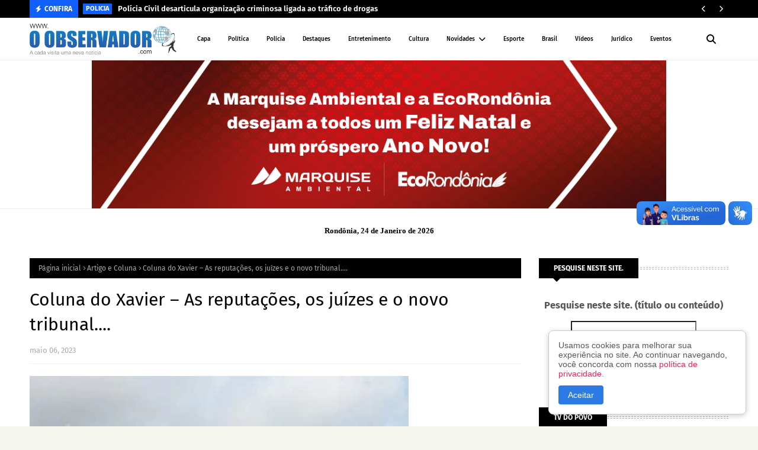

--- FILE ---
content_type: text/html; charset=utf-8
request_url: https://www.google.com/recaptcha/api2/aframe
body_size: 268
content:
<!DOCTYPE HTML><html><head><meta http-equiv="content-type" content="text/html; charset=UTF-8"></head><body><script nonce="Z72IH6bAcGnYfNRjt6Ni7w">/** Anti-fraud and anti-abuse applications only. See google.com/recaptcha */ try{var clients={'sodar':'https://pagead2.googlesyndication.com/pagead/sodar?'};window.addEventListener("message",function(a){try{if(a.source===window.parent){var b=JSON.parse(a.data);var c=clients[b['id']];if(c){var d=document.createElement('img');d.src=c+b['params']+'&rc='+(localStorage.getItem("rc::a")?sessionStorage.getItem("rc::b"):"");window.document.body.appendChild(d);sessionStorage.setItem("rc::e",parseInt(sessionStorage.getItem("rc::e")||0)+1);localStorage.setItem("rc::h",'1769271048755');}}}catch(b){}});window.parent.postMessage("_grecaptcha_ready", "*");}catch(b){}</script></body></html>

--- FILE ---
content_type: text/javascript; charset=UTF-8
request_url: https://www.oobservador.com/feeds/posts/default?alt=json-in-script&max-results=6&callback=jQuery112407896154374740365_1769271039580&_=1769271039581
body_size: 7216
content:
// API callback
jQuery112407896154374740365_1769271039580({"version":"1.0","encoding":"UTF-8","feed":{"xmlns":"http://www.w3.org/2005/Atom","xmlns$openSearch":"http://a9.com/-/spec/opensearchrss/1.0/","xmlns$blogger":"http://schemas.google.com/blogger/2008","xmlns$georss":"http://www.georss.org/georss","xmlns$gd":"http://schemas.google.com/g/2005","xmlns$thr":"http://purl.org/syndication/thread/1.0","id":{"$t":"tag:blogger.com,1999:blog-2190097237448835459"},"updated":{"$t":"2026-01-24T06:28:36.836-08:00"},"category":[{"term":"Destaque"},{"term":"Política"},{"term":"Policia"},{"term":"BRASIL"},{"term":"Rondônia"},{"term":"Esporte"},{"term":"Mundo"},{"term":"Economia"},{"term":"Educação"},{"term":"Geral"},{"term":"Saúde"},{"term":"Eventos"},{"term":"Vídeos"},{"term":"Artigo e Coluna"},{"term":"Nacional"},{"term":"Porto Velho"},{"term":"Horóscopo"},{"term":"Entretenimento"},{"term":"Governo"},{"term":"Loterias"},{"term":"Trânsito"},{"term":"Interior"},{"term":"Cultura"},{"term":"Agricultura"},{"term":"Jurídico"},{"term":"Turismo"},{"term":"Emprego"},{"term":"Filmes"},{"term":"RRSI"},{"term":"Polícia"}],"title":{"type":"text","$t":"O observador - A cada visita uma nova notícia!"},"subtitle":{"type":"html","$t":"Jornal Eletrônico O OBSERVADOR; Notícias em Tempo Real de Rondônia, do Brasil e do Mundo!"},"link":[{"rel":"http://schemas.google.com/g/2005#feed","type":"application/atom+xml","href":"https:\/\/www.oobservador.com\/feeds\/posts\/default"},{"rel":"self","type":"application/atom+xml","href":"https:\/\/www.blogger.com\/feeds\/2190097237448835459\/posts\/default?alt=json-in-script\u0026max-results=6"},{"rel":"alternate","type":"text/html","href":"https:\/\/www.oobservador.com\/"},{"rel":"hub","href":"http://pubsubhubbub.appspot.com/"},{"rel":"next","type":"application/atom+xml","href":"https:\/\/www.blogger.com\/feeds\/2190097237448835459\/posts\/default?alt=json-in-script\u0026start-index=7\u0026max-results=6"}],"author":[{"name":{"$t":"Anonymous"},"uri":{"$t":"http:\/\/www.blogger.com\/profile\/16279600117427692554"},"email":{"$t":"noreply@blogger.com"},"gd$image":{"rel":"http://schemas.google.com/g/2005#thumbnail","width":"16","height":"16","src":"https:\/\/img1.blogblog.com\/img\/b16-rounded.gif"}}],"generator":{"version":"7.00","uri":"http://www.blogger.com","$t":"Blogger"},"openSearch$totalResults":{"$t":"52307"},"openSearch$startIndex":{"$t":"1"},"openSearch$itemsPerPage":{"$t":"6"},"entry":[{"id":{"$t":"tag:blogger.com,1999:blog-2190097237448835459.post-5050261809827520920"},"published":{"$t":"2026-01-24T06:28:00.000-08:00"},"updated":{"$t":"2026-01-24T06:28:36.657-08:00"},"category":[{"scheme":"http://www.blogger.com/atom/ns#","term":"Policia"}],"title":{"type":"text","$t":"Polícia Civil desarticula organização criminosa ligada ao tráfico de drogas"},"content":{"type":"html","$t":"\u003Cimg src=\"https:\/\/www.rondoniadinamica.com\/uploads\/7ggg09uf0arig24.jpg\" \/\u003E\u003Cbr \/\u003E\u003Cb\u003E\u003Ci\u003EO suspeito estava sendo investigado por envolvimento com o tráfico intermunicipal de entorpecentes\u003Cbr \/\u003E\u003C\/i\u003E\u003C\/b\u003E\u003Cdiv\u003E\u003Cbr \/\u003E\u003Cb\u003EPorto Velho, RO - \u003C\/b\u003ENa tarde desta sexta-feira (23), a Polícia Civil de Rondônia, por meio da Delegacia de Guajará-Mirim, identificou e desarticulou outro núcleo de uma organização criminosa com atuação na capital do estado.\u003Cbr \/\u003E\u003Cbr \/\u003ENo referido núcleo, foi identificado um integrante de facção, V. J. da S. N, vulgo “Menor do Dezoito”, que exercia função relevante na logística financeira e operacional, sendo responsável pelo armazenamento, fracionamento e distribuição de drogas sintéticas oriundas de outro estado da federação, com destino a Rondônia, além de praticar tráfico doméstico em benefício da organização criminosa.\u003Cbr \/\u003E\u003Cbr \/\u003EO suspeito estava sendo investigado por envolvimento com o tráfico intermunicipal de entorpecentes, atuando em associação com outros integrantes da facção, alguns deles já alvos de apreensões expressivas de drogas em investigações anteriores. A equipe policial realizou diligência em um local apontado como armazenamento de drogas, onde foram localizados diferentes tipos de entorpecentes, incluindo maconha, comprimidos de droga sintética e frascos de lança-perfume, além de uma balança de precisão.\u003Cbr \/\u003E\u003Cbr \/\u003EO suspeito foi localizado posteriormente em via pública e confessou sua participação na organização criminosa, assumindo a responsabilidade pelos ilícitos. A equipe policial de Guajará-Mirim apreendeu aparelhos celulares que serão submetidos à análise técnica, visando ao aprofundamento das investigações e à identificação de outros envolvidos.\u003Cbr \/\u003E\u003Cbr \/\u003EA ação demonstra a atuação contínua e rigorosa da Polícia Civil no combate ao tráfico de drogas e ao crime organizado, reafirmando o compromisso institucional com a repressão qualificada e a responsabilização de todos os envolvidos. \u003Cbr \/\u003E\u003Cbr \/\u003E\u003Ci\u003EFonte: PC\/RO\u003C\/i\u003E\u003C\/div\u003E"},"link":[{"rel":"replies","type":"application/atom+xml","href":"https:\/\/www.oobservador.com\/feeds\/5050261809827520920\/comments\/default","title":"Postar comentários"},{"rel":"replies","type":"text/html","href":"https:\/\/www.oobservador.com\/2026\/01\/policia-civil-desarticula-organizacao.html#comment-form","title":"0 Comentários"},{"rel":"edit","type":"application/atom+xml","href":"https:\/\/www.blogger.com\/feeds\/2190097237448835459\/posts\/default\/5050261809827520920"},{"rel":"self","type":"application/atom+xml","href":"https:\/\/www.blogger.com\/feeds\/2190097237448835459\/posts\/default\/5050261809827520920"},{"rel":"alternate","type":"text/html","href":"https:\/\/www.oobservador.com\/2026\/01\/policia-civil-desarticula-organizacao.html","title":"Polícia Civil desarticula organização criminosa ligada ao tráfico de drogas"}],"author":[{"name":{"$t":"O OBSERVADOR"},"uri":{"$t":"http:\/\/www.blogger.com\/profile\/05701311837314131555"},"email":{"$t":"noreply@blogger.com"},"gd$image":{"rel":"http://schemas.google.com/g/2005#thumbnail","width":"16","height":"16","src":"https:\/\/img1.blogblog.com\/img\/b16-rounded.gif"}}],"thr$total":{"$t":"0"}},{"id":{"$t":"tag:blogger.com,1999:blog-2190097237448835459.post-1230900780871120151"},"published":{"$t":"2026-01-24T05:41:00.000-08:00"},"updated":{"$t":"2026-01-24T05:41:02.737-08:00"},"category":[{"scheme":"http://www.blogger.com/atom/ns#","term":"Rondônia"}],"title":{"type":"text","$t":"Homenagem do SINDSEF-RO pelo Dia do Aposentado; um reconhecimento justo a quem dedicou a vida inteira a servir à sociedade"},"content":{"type":"html","$t":"\u003Cimg src=\"https:\/\/www.rondoniadinamica.com\/uploads\/ozckebrmqoiphap.jpg\" \/\u003E\u003Cbr \/\u003E\u003Cb\u003E\u003Ci\u003EO SINDSEF-RO reafirma o compromisso inabalável de continuar lutando pela manutenção de seus direitos\u003Cbr \/\u003E\u003C\/i\u003E\u003C\/b\u003E\u003Cdiv\u003E\u003Cbr \/\u003E\u003Cb\u003EPorto Velho, RO - \u003C\/b\u003ENo dia 24 de janeiro, celebramos com muito orgulho o Dia do Aposentado, uma data que carrega um significado profundo para todos nós do Sindsef\/RO. Mais do que uma simples homenagem no calendário, este dia é um reconhecimento justo a quem dedicou a vida inteira a servir à sociedade e a construir os alicerces do nosso estado e do nosso país.\u003Cbr \/\u003E\u003Cbr \/\u003EOlhar para a trajetória de cada aposentado e aposentada é revisitar uma história de compromisso, superação e resiliência. Vocês enfrentaram desafios imensos, trabalharam em tempos de poucos recursos e, com ética e dedicação, garantiram que os serviços públicos chegassem à população rondoniense. Se hoje colhemos frutos e avanços, é porque houve o plantio cuidadoso feito pelas mãos de cada um de vocês ao longo de décadas de trabalho.\u003Cbr \/\u003E\u003Cbr \/\u003EA aposentadoria não é um ponto final, mas sim o início de um novo capítulo que merece ser vivido com dignidade, saúde e o respeito de toda a categoria. O Sindsef\/RO reafirma o compromisso inabalável de continuar lutando pela manutenção de seus direitos, pela paridade e para que a voz do aposentado seja sempre ouvida e valorizada em todas as nossas instâncias de luta.\u003Cbr \/\u003E\u003Cbr \/\u003ERecebam o nosso mais sincero agradecimento. Vocês são a nossa memória viva e a nossa maior inspiração para continuar acreditando no valor do serviço público. Desejamos que este dia seja repleto de carinho e que a vida continue lhes proporcionando momentos de alegria e descanso merecido. Parabéns a todos os aposentados e aposentadas de Rondônia!\u003C\/div\u003E"},"link":[{"rel":"replies","type":"application/atom+xml","href":"https:\/\/www.oobservador.com\/feeds\/1230900780871120151\/comments\/default","title":"Postar comentários"},{"rel":"replies","type":"text/html","href":"https:\/\/www.oobservador.com\/2026\/01\/homenagem-do-sindsef-ro-pelo-dia-do.html#comment-form","title":"0 Comentários"},{"rel":"edit","type":"application/atom+xml","href":"https:\/\/www.blogger.com\/feeds\/2190097237448835459\/posts\/default\/1230900780871120151"},{"rel":"self","type":"application/atom+xml","href":"https:\/\/www.blogger.com\/feeds\/2190097237448835459\/posts\/default\/1230900780871120151"},{"rel":"alternate","type":"text/html","href":"https:\/\/www.oobservador.com\/2026\/01\/homenagem-do-sindsef-ro-pelo-dia-do.html","title":"Homenagem do SINDSEF-RO pelo Dia do Aposentado; um reconhecimento justo a quem dedicou a vida inteira a servir à sociedade"}],"author":[{"name":{"$t":"O OBSERVADOR"},"uri":{"$t":"http:\/\/www.blogger.com\/profile\/05701311837314131555"},"email":{"$t":"noreply@blogger.com"},"gd$image":{"rel":"http://schemas.google.com/g/2005#thumbnail","width":"16","height":"16","src":"https:\/\/img1.blogblog.com\/img\/b16-rounded.gif"}}],"thr$total":{"$t":"0"}},{"id":{"$t":"tag:blogger.com,1999:blog-2190097237448835459.post-4255443054268192455"},"published":{"$t":"2026-01-24T03:21:14.030-08:00"},"updated":{"$t":"2026-01-24T03:21:55.559-08:00"},"category":[{"scheme":"http://www.blogger.com/atom/ns#","term":"Policia"}],"title":{"type":"text","$t":"Ação conjunta cumprem mandados durante investigação de duplo homicídio"},"content":{"type":"html","$t":"\u003Cimg src=\"https:\/\/www.rondoniadinamica.com\/uploads\/71oyklixuny59mk.jpeg\" \/\u003E\u003Cbr \/\u003E\u003Cb\u003E\u003Ci\u003EAs diligências são decorrentes da investigação de um crime de duplo homicídio ocorrido no dia 01 de janeiro, no distrito Riozinho de Cacoal\u003Cbr \/\u003E\u003C\/i\u003E\u003C\/b\u003E\u003Cbr \/\u003E\u003Cdiv\u003E\u003Cb\u003EPorto Velho, RO - \u003C\/b\u003ENa manhã desta sexta-feira, 23 de janeiro de 2026, a Polícia Militar em Cacoal, em apoio à Polícia Civil, por meio das delegacias especializadas em Crimes Contra a Vida e Repressão a Roubos e Furtos de Veículos, deu cumprimento a dois mandados de busca e apreensão domiciliar e um mandado de prisão preventiva no distrito do Riozinho.\u003Cbr \/\u003E\u003Cbr \/\u003EAs diligências são decorrentes da investigação de um crime de duplo homicídio ocorrido no dia 01 de janeiro, no distrito Riozinho de Cacoal, que vitimou duas pessoas. As medidas cautelares tiveram como objetivo a obtenção de novos elementos de prova, com base em informações levantadas ao longo das investigações.\u003Cbr \/\u003E\u003Cbr \/\u003EDurante a apuração dos fatos, surgiram indícios da participação de um segundo suspeito, bem como da possível associação dos investigados para a prática do tráfico de drogas na região. Ressalta-se que, na data do crime, um dos autores foi preso em flagrante, ocasião em que foram apreendidas substâncias entorpecentes, dinheiro e outros elementos que indicaram que a motivação do delito estaria relacionada a desentendimentos ligados à comercialização de drogas.\u003Cbr \/\u003E\u003Cbr \/\u003EA ação contou com a atuação integrada do Núcleo de Inteligência da Polícia Militar, da Patrulha Rural, responsável pelo apoio operacional e pela segurança perimetral, além da Guarnição do Canil do 4º BPM, que contribuiu para a segurança das equipes e para a eficiência do cumprimento das ordens judiciais.\u003Cbr \/\u003E\u003Cbr \/\u003EA operação reforça a integração entre as forças de segurança pública em Cacoal, evidenciando o compromisso conjunto no combate à criminalidade e na preservação da ordem pública e da paz social. \u003Cbr \/\u003E\u003Cbr \/\u003E\u003Ci\u003EFonte: PM\/RO\u003C\/i\u003E\u003C\/div\u003E"},"link":[{"rel":"replies","type":"application/atom+xml","href":"https:\/\/www.oobservador.com\/feeds\/4255443054268192455\/comments\/default","title":"Postar comentários"},{"rel":"replies","type":"text/html","href":"https:\/\/www.oobservador.com\/2026\/01\/acao-conjunta-cumprem-mandados-durante.html#comment-form","title":"0 Comentários"},{"rel":"edit","type":"application/atom+xml","href":"https:\/\/www.blogger.com\/feeds\/2190097237448835459\/posts\/default\/4255443054268192455"},{"rel":"self","type":"application/atom+xml","href":"https:\/\/www.blogger.com\/feeds\/2190097237448835459\/posts\/default\/4255443054268192455"},{"rel":"alternate","type":"text/html","href":"https:\/\/www.oobservador.com\/2026\/01\/acao-conjunta-cumprem-mandados-durante.html","title":"Ação conjunta cumprem mandados durante investigação de duplo homicídio"}],"author":[{"name":{"$t":"O OBSERVADOR"},"uri":{"$t":"http:\/\/www.blogger.com\/profile\/05701311837314131555"},"email":{"$t":"noreply@blogger.com"},"gd$image":{"rel":"http://schemas.google.com/g/2005#thumbnail","width":"16","height":"16","src":"https:\/\/img1.blogblog.com\/img\/b16-rounded.gif"}}],"thr$total":{"$t":"0"}},{"id":{"$t":"tag:blogger.com,1999:blog-2190097237448835459.post-3216940494526814147"},"published":{"$t":"2026-01-24T03:20:00.000-08:00"},"updated":{"$t":"2026-01-24T03:20:22.305-08:00"},"category":[{"scheme":"http://www.blogger.com/atom/ns#","term":"Política"}],"title":{"type":"text","$t":"“Democracia depende de instituições que inspirem confiança”, diz presidente da OAB RO durante abertura do Ano Judiciário Eleitoral de 2026"},"content":{"type":"html","$t":"\u003Cimg src=\"https:\/\/www.rondoniadinamica.com\/uploads\/4801dy0o0gge3kc.jpg\" \/\u003E\u003Cbr \/\u003E\u003Cb\u003E\u003Ci\u003ESegundo ele, a democracia se fragiliza não apenas quando regras são descumpridas, mas também quando as instituições deixam de dialogar com a sociedade\u003Cbr \/\u003E\u003C\/i\u003E\u003C\/b\u003E\u003Cbr \/\u003E\u003Cb\u003EPorto Velho, RO - \u003C\/b\u003EDurante a abertura oficial do Ano do Judiciário Eleitoral no Tribunal Regional Eleitoral de Rondônia, o presidente da OAB Rondônia, Márcio Nogueira, afirmou que a democracia não se resume ao ato de votar, mas é resultado da atuação permanente de instituições capazes de inspirar confiança na sociedade.\u003Cbr \/\u003E\u003Cbr \/\u003EAo discursar em um ano marcado por eleições gerais, Márcio destacou que o papel da Justiça Eleitoral vai além da organização do pleito, envolvendo também a responsabilidade de garantir previsibilidade, transparência e segurança jurídica ao processo democrático.\u003Cbr \/\u003E\u003Cbr \/\u003ESegundo ele, a democracia se fragiliza não apenas quando regras são descumpridas, mas também quando as instituições deixam de dialogar com a sociedade. Por isso, ressaltou a importância de um Judiciário Eleitoral firme, acessível e comprometido com a clareza de suas decisões.\u003Cbr \/\u003E\u003Cbr \/\u003ENa ocasião, Márcio Nogueira mencionou o início do novo ciclo sob a presidência do desembargador Raduan Miguel Filho, destacando a relevância de uma liderança com presença institucional e capacidade de interlocução em um período de elevada complexidade política e social.\u003Cbr \/\u003E\u003Cbr \/\u003EO presidente da OAB Rondônia também enfatizou a contribuição da advocacia para o fortalecimento do processo eleitoral. De acordo com ele, a advocacia atua como elemento estruturante da democracia ao garantir o contraditório, qualificar o debate jurídico e contribuir para decisões eleitorais mais consistentes e legitimadas.\u003Cbr \/\u003E\u003Cbr \/\u003E“A advocacia não atua contra o sistema eleitoral, mas para o seu aperfeiçoamento. Defender prerrogativas, o devido processo legal e a legalidade é fortalecer a própria democracia”, afirmou.\u003Cbr \/\u003E\u003Cbr \/\u003EAo final, Márcio Nogueira reafirmou o compromisso da OAB Rondônia com uma atuação institucional responsável, leal e colaborativa, destacando que a maturidade democrática se constrói quando as instituições cumprem seus papéis com firmeza, respeito recíproco e foco no interesse público.\u003Cbr \/\u003E\u003Cbr \/\u003E\u003Ci\u003EFonte: OAB-RO\u003C\/i\u003E\u003Cbr \/\u003E"},"link":[{"rel":"replies","type":"application/atom+xml","href":"https:\/\/www.oobservador.com\/feeds\/3216940494526814147\/comments\/default","title":"Postar comentários"},{"rel":"replies","type":"text/html","href":"https:\/\/www.oobservador.com\/2026\/01\/democracia-depende-de-instituicoes-que.html#comment-form","title":"0 Comentários"},{"rel":"edit","type":"application/atom+xml","href":"https:\/\/www.blogger.com\/feeds\/2190097237448835459\/posts\/default\/3216940494526814147"},{"rel":"self","type":"application/atom+xml","href":"https:\/\/www.blogger.com\/feeds\/2190097237448835459\/posts\/default\/3216940494526814147"},{"rel":"alternate","type":"text/html","href":"https:\/\/www.oobservador.com\/2026\/01\/democracia-depende-de-instituicoes-que.html","title":"“Democracia depende de instituições que inspirem confiança”, diz presidente da OAB RO durante abertura do Ano Judiciário Eleitoral de 2026"}],"author":[{"name":{"$t":"O OBSERVADOR"},"uri":{"$t":"http:\/\/www.blogger.com\/profile\/05701311837314131555"},"email":{"$t":"noreply@blogger.com"},"gd$image":{"rel":"http://schemas.google.com/g/2005#thumbnail","width":"16","height":"16","src":"https:\/\/img1.blogblog.com\/img\/b16-rounded.gif"}}],"thr$total":{"$t":"0"}},{"id":{"$t":"tag:blogger.com,1999:blog-2190097237448835459.post-3575895868034195179"},"published":{"$t":"2026-01-24T03:18:00.000-08:00"},"updated":{"$t":"2026-01-24T03:18:55.159-08:00"},"category":[{"scheme":"http://www.blogger.com/atom/ns#","term":"BRASIL"}],"title":{"type":"text","$t":"Toffoli ouvirá a PGR antes de decidir sobre envio do caso Master à 1ª instância"},"content":{"type":"html","$t":"\u003Cb\u003E\u003Ci\u003EO ministro, relator da investigação, segue convencido de que realiza um bom trabalho na condução do processo\u003Cbr \/\u003E\u003C\/i\u003E\u003C\/b\u003E\u003Cdiv\u003E\u003Cbr \/\u003E\u003C\/div\u003E\u003Cdiv\u003E\u003Ca href=\"https:\/\/api.whatsapp.com\/send?text=Toffoli%20ouvir%C3%A1%20a%20PGR%20antes%20de%20decidir%20sobre%20envio%20do%20caso%20Master%20%C3%A0%201%C2%AA%20inst%C3%A2ncia:%20%20https:\/\/www.cartacapital.com.br\/justica\/toffoli-ouvira-a-pgr-antes-de-decidir-sobre-envio-do-caso-master-a-1a-instancia\/\"\u003E\u003C\/a\u003E\u003Ca href=\"https:\/\/twitter.com\/intent\/tweet?text=Toffoli%20ouvir%C3%A1%20a%20PGR%20antes%20de%20decidir%20sobre%20envio%20do%20caso%20Master%20%C3%A0%201%C2%AA%20inst%C3%A2ncia\u0026amp;url=https:\/\/www.cartacapital.com.br\/justica\/toffoli-ouvira-a-pgr-antes-de-decidir-sobre-envio-do-caso-master-a-1a-instancia\/\"\u003E\u003C\/a\u003E\u003Ca href=\"https:\/\/facebook.com\/share.php?u=https:\/\/www.cartacapital.com.br\/justica\/toffoli-ouvira-a-pgr-antes-de-decidir-sobre-envio-do-caso-master-a-1a-instancia\/\u0026amp;t=Toffoli+ouvir%C3%A1+a+PGR+antes+de+decidir+sobre+envio+do+caso+Master+%C3%A0+1%C2%AA+inst%C3%A2ncia\"\u003E\u003C\/a\u003E\u003Ca href=\"https:\/\/telegram.me\/share\/url?url=https:\/\/www.cartacapital.com.br\/justica\/toffoli-ouvira-a-pgr-antes-de-decidir-sobre-envio-do-caso-master-a-1a-instancia\/\u0026amp;text=Toffoli+ouvir%C3%A1+a+PGR+antes+de+decidir+sobre+envio+do+caso+Master+%C3%A0+1%C2%AA+inst%C3%A2ncia\"\u003E\u003C\/a\u003E\u003Ca href=\"mailto:?Subject=Toffoli%20ouvir%C3%A1%20a%20PGR%20antes%20de%20decidir%20sobre%20envio%20do%20caso%20Master%20%C3%A0%201%C2%AA%20inst%C3%A2ncia\u0026amp;Body=Toffoli%20ouvir%C3%A1%20a%20PGR%20antes%20de%20decidir%20sobre%20envio%20do%20caso%20Master%20%C3%A0%201%C2%AA%20inst%C3%A2ncia\\nhttps:\/\/www.cartacapital.com.br\/justica\/toffoli-ouvira-a-pgr-antes-de-decidir-sobre-envio-do-caso-master-a-1a-instancia\/\"\u003E\u003C\/a\u003E\u003Cimg src=\"https:\/\/www.cartacapital.com.br\/wp-content\/uploads\/2025\/06\/54584167027_424219d638_k-1024x683.jpg\" \/\u003E\u003Cbr \/\u003E\u003Cb\u003E\u003Ci\u003EO ministro Dias Toffoli comandará, no STF, uma audiência sobre a fraude do INSS. Foto: Ton Molina\/STF\u003Cbr \/\u003E\u003C\/i\u003E\u003C\/b\u003E\u003Cbr \/\u003E\u003Cb\u003EPorto Velho, RO - \u003C\/b\u003EO envio do processo sobre o Banco Master à primeira instância dependerá de um parecer da Procuradoria-Geral da República ao Supremo Tribunal Federal, disseram a CartaCapital interlocutores da Corte.\u003Cbr \/\u003E\u003Cbr \/\u003EApós a conclusão das investigações pela Polícia Federal, prevista para o fim de fevereiro, o ministro Dias Toffoli deve encaminhar o relatório à PGR.\u003Cbr \/\u003E\u003Cbr \/\u003ENa sequência, o relator decidirá se mantém o caso no STF ou se o devolve aos tribunais inferiores. Essa possibilidade não significa que Toffoli tenha aceitado abrir mão do caso — ao contrário, ele segue convencido de que faz um bom trabalho e que sofre retaliação na imprensa.\u003Cbr \/\u003E\u003Cbr \/\u003ENesta semana, o presidente do STF, Edson Fachin, conversou individualmente com cada ministro. O diálogo resultou no entendimento de que um futuro código de conduta para os integrantes do tribunal pode ficar em segundo plano e que o momento é de proteger a imagem da instituição.\u003Cbr \/\u003E\u003Cbr \/\u003E\u003Cb\u003EEntenda o caso\u003Cbr \/\u003E\u003C\/b\u003E\u003Cbr \/\u003EO processo chegou ao STF a pedido da defesa do ex-CEO do Banco Master Daniel Vorcaro, que conseguiu retirar o caso da Justiça Federal de São Paulo sob a justificativa de que os documentos apreendidos pela Polícia Federal mencionavam uma autoridade com foro por prerrogativa de função.\u003Cbr \/\u003E\u003Cbr \/\u003EOs advogados pediam que o processo fosse remetido ao ministro Kassio Nunes Marques, mas Fachin optou por distribuir os autos por sorteio. Desde que assumiu o comando da apuração, Toffoli sofre questionamentos por ligações de familiares com o Master.\u003Cbr \/\u003E\u003Cbr \/\u003E\u003Ci\u003EFonte: Carta Capital\u003C\/i\u003E\u003C\/div\u003E"},"link":[{"rel":"replies","type":"application/atom+xml","href":"https:\/\/www.oobservador.com\/feeds\/3575895868034195179\/comments\/default","title":"Postar comentários"},{"rel":"replies","type":"text/html","href":"https:\/\/www.oobservador.com\/2026\/01\/toffoli-ouvira-pgr-antes-de-decidir.html#comment-form","title":"0 Comentários"},{"rel":"edit","type":"application/atom+xml","href":"https:\/\/www.blogger.com\/feeds\/2190097237448835459\/posts\/default\/3575895868034195179"},{"rel":"self","type":"application/atom+xml","href":"https:\/\/www.blogger.com\/feeds\/2190097237448835459\/posts\/default\/3575895868034195179"},{"rel":"alternate","type":"text/html","href":"https:\/\/www.oobservador.com\/2026\/01\/toffoli-ouvira-pgr-antes-de-decidir.html","title":"Toffoli ouvirá a PGR antes de decidir sobre envio do caso Master à 1ª instância"}],"author":[{"name":{"$t":"O OBSERVADOR"},"uri":{"$t":"http:\/\/www.blogger.com\/profile\/05701311837314131555"},"email":{"$t":"noreply@blogger.com"},"gd$image":{"rel":"http://schemas.google.com/g/2005#thumbnail","width":"16","height":"16","src":"https:\/\/img1.blogblog.com\/img\/b16-rounded.gif"}}],"thr$total":{"$t":"0"}},{"id":{"$t":"tag:blogger.com,1999:blog-2190097237448835459.post-8670487813939256159"},"published":{"$t":"2026-01-24T03:17:00.000-08:00"},"updated":{"$t":"2026-01-24T03:17:50.118-08:00"},"category":[{"scheme":"http://www.blogger.com/atom/ns#","term":"Nacional"}],"title":{"type":"text","$t":"Resistência interna deve adiar o debate sobre código de conduta no STF"},"content":{"type":"html","$t":"\u003Cb\u003E\u003Ci\u003EParte dos ministros avalia que um ano eleitoral não é o melhor momento para discutir o tema\u003Cbr \/\u003E\u003C\/i\u003E\u003C\/b\u003E\u003Cdiv\u003E\u003Cbr \/\u003E\u003C\/div\u003E\u003Cdiv\u003E\u003Ca href=\"https:\/\/api.whatsapp.com\/send?text=Resist%C3%AAncia%20interna%20deve%20adiar%20o%20debate%20sobre%20c%C3%B3digo%20de%20conduta%20no%20STF:%20%20https:\/\/www.cartacapital.com.br\/justica\/resistencia-interna-deve-adiar-o-debate-sobre-codigo-de-conduta-no-stf\/\"\u003E\u003C\/a\u003E\u003Ca href=\"https:\/\/twitter.com\/intent\/tweet?text=Resist%C3%AAncia%20interna%20deve%20adiar%20o%20debate%20sobre%20c%C3%B3digo%20de%20conduta%20no%20STF\u0026amp;url=https:\/\/www.cartacapital.com.br\/justica\/resistencia-interna-deve-adiar-o-debate-sobre-codigo-de-conduta-no-stf\/\"\u003E\u003C\/a\u003E\u003Ca href=\"https:\/\/facebook.com\/share.php?u=https:\/\/www.cartacapital.com.br\/justica\/resistencia-interna-deve-adiar-o-debate-sobre-codigo-de-conduta-no-stf\/\u0026amp;t=Resist%C3%AAncia+interna+deve+adiar+o+debate+sobre+c%C3%B3digo+de+conduta+no+STF\"\u003E\u003C\/a\u003E\u003Ca href=\"https:\/\/telegram.me\/share\/url?url=https:\/\/www.cartacapital.com.br\/justica\/resistencia-interna-deve-adiar-o-debate-sobre-codigo-de-conduta-no-stf\/\u0026amp;text=Resist%C3%AAncia+interna+deve+adiar+o+debate+sobre+c%C3%B3digo+de+conduta+no+STF\"\u003E\u003C\/a\u003E\u003Ca href=\"mailto:?Subject=Resist%C3%AAncia%20interna%20deve%20adiar%20o%20debate%20sobre%20c%C3%B3digo%20de%20conduta%20no%20STF\u0026amp;Body=Resist%C3%AAncia%20interna%20deve%20adiar%20o%20debate%20sobre%20c%C3%B3digo%20de%20conduta%20no%20STF\\nhttps:\/\/www.cartacapital.com.br\/justica\/resistencia-interna-deve-adiar-o-debate-sobre-codigo-de-conduta-no-stf\/\"\u003E\u003C\/a\u003E\u003Cimg src=\"https:\/\/www.cartacapital.com.br\/wp-content\/uploads\/2025\/10\/54873252969_1e8b88c908_k-1024x784.jpg\" \/\u003E\u003Cbr \/\u003E\u003Cb\u003E\u003Ci\u003ESessão plenária do STF. Foto: Rosinei Coutinho\/STF\u003Cbr \/\u003E\u003C\/i\u003E\u003C\/b\u003E\u003Cbr \/\u003E\u003Cb\u003EPorto Velho, RO - \u003C\/b\u003EA iniciativa do presidente do Supremo Tribunal Federal, Edson Fachin, de criar um código de conduta para integrantes da Corte dividiu os ministros e criou duas “correntes”. Parte considera o texto importante, mas inoportuno, devido ao período eleitoral. Outra ala, minoritária, acredita que o documento não é necessário.\u003Cbr \/\u003E\u003Cbr \/\u003EEntre os que não veem necessidade estão os ministros Gilmar Mendes, Alexandre de Moraes e Dias Toffoli – este, relator do caso Master e alvo de críticas por seus elos com empresários. As conversas entre Fachin e os colegas de toga nesta semana tiveram o objetivo de entender se este é o momento exato para promover a discussão.\u003Cbr \/\u003E\u003Cbr \/\u003EEntre os itens previstos para o futuro código estão a integridade na vida pública e privada, a prudência nas manifestações públicas e a rejeição de vantagens, presentes ou benefícios. Além disso, entre as medidas estudadas estão regras que conferem mais transparência à remuneração da magistratura.\u003Cbr \/\u003EAssine nossa newsletterInscreva-se\u003Cbr \/\u003E\u003Cbr \/\u003ECom a resistência interna, a expectativa é que o debate sobre o tema fique para o próximo ano ou, até mesmo, para o próximo presidente. Na avaliação de aliados, Fachin vê o documento como um instrumento de transparência, não algo pessoal contra determinado ministro.\u003Cbr \/\u003E\u003Cbr \/\u003ETambém não há no horizonte a possibilidade de Toffoli abandonar a relatoria da investigação sobre o Master. A condução do ministro provoca críticas e eleva a pressão sobre o Supremo — por isso, um código de conduta a esta altura seria visto como um recado ao relator.\u003Cbr \/\u003E\u003Cbr \/\u003EApesar da permanência na relatoria do caso, ministro vai avaliar o envio do processo à primeira instância após um parecer da Procuradoria-Geral da República, disseram a CartaCapital interlocutores da Corte.\u003Cbr \/\u003E\u003Cbr \/\u003EApós a conclusão das investigações pela Polícia Federal, prevista para o fim de fevereiro, o ministro deve encaminhar o relatório à PGR. Na sequência, o relator decidirá se mantém o caso no STF ou se o devolve aos tribunais inferiores.\u003Cbr \/\u003E\u003Cbr \/\u003E\u003Ci\u003EFonte: Carta Capital\u003C\/i\u003E\u003C\/div\u003E"},"link":[{"rel":"replies","type":"application/atom+xml","href":"https:\/\/www.oobservador.com\/feeds\/8670487813939256159\/comments\/default","title":"Postar comentários"},{"rel":"replies","type":"text/html","href":"https:\/\/www.oobservador.com\/2026\/01\/resistencia-interna-deve-adiar-o-debate.html#comment-form","title":"0 Comentários"},{"rel":"edit","type":"application/atom+xml","href":"https:\/\/www.blogger.com\/feeds\/2190097237448835459\/posts\/default\/8670487813939256159"},{"rel":"self","type":"application/atom+xml","href":"https:\/\/www.blogger.com\/feeds\/2190097237448835459\/posts\/default\/8670487813939256159"},{"rel":"alternate","type":"text/html","href":"https:\/\/www.oobservador.com\/2026\/01\/resistencia-interna-deve-adiar-o-debate.html","title":"Resistência interna deve adiar o debate sobre código de conduta no STF"}],"author":[{"name":{"$t":"O OBSERVADOR"},"uri":{"$t":"http:\/\/www.blogger.com\/profile\/05701311837314131555"},"email":{"$t":"noreply@blogger.com"},"gd$image":{"rel":"http://schemas.google.com/g/2005#thumbnail","width":"16","height":"16","src":"https:\/\/img1.blogblog.com\/img\/b16-rounded.gif"}}],"thr$total":{"$t":"0"}}]}});

--- FILE ---
content_type: text/javascript; charset=UTF-8
request_url: https://www.oobservador.com/feeds/posts/default/-/V%C3%ADdeos?alt=json-in-script&max-results=3&callback=jQuery112407896154374740365_1769271039582&_=1769271039583
body_size: 1548
content:
// API callback
jQuery112407896154374740365_1769271039582({"version":"1.0","encoding":"UTF-8","feed":{"xmlns":"http://www.w3.org/2005/Atom","xmlns$openSearch":"http://a9.com/-/spec/opensearchrss/1.0/","xmlns$blogger":"http://schemas.google.com/blogger/2008","xmlns$georss":"http://www.georss.org/georss","xmlns$gd":"http://schemas.google.com/g/2005","xmlns$thr":"http://purl.org/syndication/thread/1.0","id":{"$t":"tag:blogger.com,1999:blog-2190097237448835459"},"updated":{"$t":"2026-01-24T06:28:36.836-08:00"},"category":[{"term":"Destaque"},{"term":"Política"},{"term":"Policia"},{"term":"BRASIL"},{"term":"Rondônia"},{"term":"Esporte"},{"term":"Mundo"},{"term":"Economia"},{"term":"Educação"},{"term":"Geral"},{"term":"Saúde"},{"term":"Eventos"},{"term":"Vídeos"},{"term":"Artigo e Coluna"},{"term":"Nacional"},{"term":"Porto Velho"},{"term":"Horóscopo"},{"term":"Entretenimento"},{"term":"Governo"},{"term":"Loterias"},{"term":"Trânsito"},{"term":"Interior"},{"term":"Cultura"},{"term":"Agricultura"},{"term":"Jurídico"},{"term":"Turismo"},{"term":"Emprego"},{"term":"Filmes"},{"term":"RRSI"},{"term":"Polícia"}],"title":{"type":"text","$t":"O observador - A cada visita uma nova notícia!"},"subtitle":{"type":"html","$t":"Jornal Eletrônico O OBSERVADOR; Notícias em Tempo Real de Rondônia, do Brasil e do Mundo!"},"link":[{"rel":"http://schemas.google.com/g/2005#feed","type":"application/atom+xml","href":"https:\/\/www.oobservador.com\/feeds\/posts\/default"},{"rel":"self","type":"application/atom+xml","href":"https:\/\/www.blogger.com\/feeds\/2190097237448835459\/posts\/default\/-\/V%C3%ADdeos?alt=json-in-script\u0026max-results=3"},{"rel":"alternate","type":"text/html","href":"https:\/\/www.oobservador.com\/search\/label\/V%C3%ADdeos"},{"rel":"hub","href":"http://pubsubhubbub.appspot.com/"},{"rel":"next","type":"application/atom+xml","href":"https:\/\/www.blogger.com\/feeds\/2190097237448835459\/posts\/default\/-\/V%C3%ADdeos\/-\/V%C3%ADdeos?alt=json-in-script\u0026start-index=4\u0026max-results=3"}],"author":[{"name":{"$t":"Anonymous"},"uri":{"$t":"http:\/\/www.blogger.com\/profile\/16279600117427692554"},"email":{"$t":"noreply@blogger.com"},"gd$image":{"rel":"http://schemas.google.com/g/2005#thumbnail","width":"16","height":"16","src":"https:\/\/img1.blogblog.com\/img\/b16-rounded.gif"}}],"generator":{"version":"7.00","uri":"http://www.blogger.com","$t":"Blogger"},"openSearch$totalResults":{"$t":"1407"},"openSearch$startIndex":{"$t":"1"},"openSearch$itemsPerPage":{"$t":"3"},"entry":[{"id":{"$t":"tag:blogger.com,1999:blog-2190097237448835459.post-749298928367237755"},"published":{"$t":"2026-01-20T16:01:00.000-08:00"},"updated":{"$t":"2026-01-22T03:02:26.533-08:00"},"category":[{"scheme":"http://www.blogger.com/atom/ns#","term":"Vídeos"}],"title":{"type":"text","$t":"Programa do Fogaça edição 20 de janeiro 2025"},"content":{"type":"html","$t":"\u003Ciframe width=\"560\" height=\"315\" src=\"https:\/\/www.youtube.com\/embed\/pbjxvg_lHFk?si=2b1s7CiUKzKcJEai\" title=\"YouTube video player\" frameborder=\"0\" allow=\"accelerometer; autoplay; clipboard-write; encrypted-media; gyroscope; picture-in-picture; web-share\" referrerpolicy=\"strict-origin-when-cross-origin\" allowfullscreen\u003E\u003C\/iframe\u003E"},"link":[{"rel":"replies","type":"application/atom+xml","href":"https:\/\/www.oobservador.com\/feeds\/749298928367237755\/comments\/default","title":"Postar comentários"},{"rel":"replies","type":"text/html","href":"https:\/\/www.oobservador.com\/2026\/01\/programa-do-fogaca-edicao-20-de-janeiro.html#comment-form","title":"0 Comentários"},{"rel":"edit","type":"application/atom+xml","href":"https:\/\/www.blogger.com\/feeds\/2190097237448835459\/posts\/default\/749298928367237755"},{"rel":"self","type":"application/atom+xml","href":"https:\/\/www.blogger.com\/feeds\/2190097237448835459\/posts\/default\/749298928367237755"},{"rel":"alternate","type":"text/html","href":"https:\/\/www.oobservador.com\/2026\/01\/programa-do-fogaca-edicao-20-de-janeiro.html","title":"Programa do Fogaça edição 20 de janeiro 2025"}],"author":[{"name":{"$t":"O OBSERVADOR"},"uri":{"$t":"http:\/\/www.blogger.com\/profile\/05701311837314131555"},"email":{"$t":"noreply@blogger.com"},"gd$image":{"rel":"http://schemas.google.com/g/2005#thumbnail","width":"16","height":"16","src":"https:\/\/img1.blogblog.com\/img\/b16-rounded.gif"}}],"media$thumbnail":{"xmlns$media":"http://search.yahoo.com/mrss/","url":"https:\/\/img.youtube.com\/vi\/pbjxvg_lHFk\/default.jpg","height":"72","width":"72"},"thr$total":{"$t":"0"}},{"id":{"$t":"tag:blogger.com,1999:blog-2190097237448835459.post-9177839581132532170"},"published":{"$t":"2026-01-20T11:10:00.000-08:00"},"updated":{"$t":"2026-01-20T11:10:11.163-08:00"},"category":[{"scheme":"http://www.blogger.com/atom/ns#","term":"Vídeos"}],"title":{"type":"text","$t":"Podcast Resenha Política entrevista Coronel Braguin"},"content":{"type":"html","$t":"\u003Ciframe width=\"560\" height=\"315\" src=\"https:\/\/www.youtube.com\/embed\/WUYxTERenNs?si=XFnmxD9OV6847bO3\" title=\"YouTube video player\" frameborder=\"0\" allow=\"accelerometer; autoplay; clipboard-write; encrypted-media; gyroscope; picture-in-picture; web-share\" referrerpolicy=\"strict-origin-when-cross-origin\" allowfullscreen\u003E\u003C\/iframe\u003E"},"link":[{"rel":"replies","type":"application/atom+xml","href":"https:\/\/www.oobservador.com\/feeds\/9177839581132532170\/comments\/default","title":"Postar comentários"},{"rel":"replies","type":"text/html","href":"https:\/\/www.oobservador.com\/2026\/01\/podcast-resenha-politica-entrevista_20.html#comment-form","title":"0 Comentários"},{"rel":"edit","type":"application/atom+xml","href":"https:\/\/www.blogger.com\/feeds\/2190097237448835459\/posts\/default\/9177839581132532170"},{"rel":"self","type":"application/atom+xml","href":"https:\/\/www.blogger.com\/feeds\/2190097237448835459\/posts\/default\/9177839581132532170"},{"rel":"alternate","type":"text/html","href":"https:\/\/www.oobservador.com\/2026\/01\/podcast-resenha-politica-entrevista_20.html","title":"Podcast Resenha Política entrevista Coronel Braguin"}],"author":[{"name":{"$t":"O OBSERVADOR"},"uri":{"$t":"http:\/\/www.blogger.com\/profile\/05701311837314131555"},"email":{"$t":"noreply@blogger.com"},"gd$image":{"rel":"http://schemas.google.com/g/2005#thumbnail","width":"16","height":"16","src":"https:\/\/img1.blogblog.com\/img\/b16-rounded.gif"}}],"media$thumbnail":{"xmlns$media":"http://search.yahoo.com/mrss/","url":"https:\/\/img.youtube.com\/vi\/WUYxTERenNs\/default.jpg","height":"72","width":"72"},"thr$total":{"$t":"0"}},{"id":{"$t":"tag:blogger.com,1999:blog-2190097237448835459.post-2185050520474735958"},"published":{"$t":"2026-01-19T13:04:05.260-08:00"},"updated":{"$t":"2026-01-19T13:04:31.318-08:00"},"category":[{"scheme":"http://www.blogger.com/atom/ns#","term":"Vídeos"}],"title":{"type":"text","$t":"Programa do Fogaça especial Férias Casa da Uva edição 19 de janeiro 2026"},"content":{"type":"html","$t":"\u003Ciframe width=\"560\" height=\"315\" src=\"https:\/\/www.youtube.com\/embed\/p9g5ZPLg0uc?si=V4n_ADzrSeZrQjXB\" title=\"YouTube video player\" frameborder=\"0\" allow=\"accelerometer; autoplay; clipboard-write; encrypted-media; gyroscope; picture-in-picture; web-share\" referrerpolicy=\"strict-origin-when-cross-origin\" allowfullscreen\u003E\u003C\/iframe\u003E"},"link":[{"rel":"replies","type":"application/atom+xml","href":"https:\/\/www.oobservador.com\/feeds\/2185050520474735958\/comments\/default","title":"Postar comentários"},{"rel":"replies","type":"text/html","href":"https:\/\/www.oobservador.com\/2026\/01\/programa-do-fogaca-especial-ferias-casa.html#comment-form","title":"0 Comentários"},{"rel":"edit","type":"application/atom+xml","href":"https:\/\/www.blogger.com\/feeds\/2190097237448835459\/posts\/default\/2185050520474735958"},{"rel":"self","type":"application/atom+xml","href":"https:\/\/www.blogger.com\/feeds\/2190097237448835459\/posts\/default\/2185050520474735958"},{"rel":"alternate","type":"text/html","href":"https:\/\/www.oobservador.com\/2026\/01\/programa-do-fogaca-especial-ferias-casa.html","title":"Programa do Fogaça especial Férias Casa da Uva edição 19 de janeiro 2026"}],"author":[{"name":{"$t":"O OBSERVADOR"},"uri":{"$t":"http:\/\/www.blogger.com\/profile\/05701311837314131555"},"email":{"$t":"noreply@blogger.com"},"gd$image":{"rel":"http://schemas.google.com/g/2005#thumbnail","width":"16","height":"16","src":"https:\/\/img1.blogblog.com\/img\/b16-rounded.gif"}}],"media$thumbnail":{"xmlns$media":"http://search.yahoo.com/mrss/","url":"https:\/\/img.youtube.com\/vi\/p9g5ZPLg0uc\/default.jpg","height":"72","width":"72"},"thr$total":{"$t":"0"}}]}});

--- FILE ---
content_type: text/javascript; charset=UTF-8
request_url: https://www.oobservador.com/feeds/posts/default/-/Artigo%20e%20Coluna?alt=json-in-script&max-results=3&callback=jQuery112407896154374740365_1769271039590&_=1769271039591
body_size: 12107
content:
// API callback
jQuery112407896154374740365_1769271039590({"version":"1.0","encoding":"UTF-8","feed":{"xmlns":"http://www.w3.org/2005/Atom","xmlns$openSearch":"http://a9.com/-/spec/opensearchrss/1.0/","xmlns$blogger":"http://schemas.google.com/blogger/2008","xmlns$georss":"http://www.georss.org/georss","xmlns$gd":"http://schemas.google.com/g/2005","xmlns$thr":"http://purl.org/syndication/thread/1.0","id":{"$t":"tag:blogger.com,1999:blog-2190097237448835459"},"updated":{"$t":"2026-01-24T06:28:36.836-08:00"},"category":[{"term":"Destaque"},{"term":"Política"},{"term":"Policia"},{"term":"BRASIL"},{"term":"Rondônia"},{"term":"Esporte"},{"term":"Mundo"},{"term":"Economia"},{"term":"Educação"},{"term":"Geral"},{"term":"Saúde"},{"term":"Eventos"},{"term":"Vídeos"},{"term":"Artigo e Coluna"},{"term":"Nacional"},{"term":"Porto Velho"},{"term":"Horóscopo"},{"term":"Entretenimento"},{"term":"Governo"},{"term":"Loterias"},{"term":"Trânsito"},{"term":"Interior"},{"term":"Cultura"},{"term":"Agricultura"},{"term":"Jurídico"},{"term":"Turismo"},{"term":"Emprego"},{"term":"Filmes"},{"term":"RRSI"},{"term":"Polícia"}],"title":{"type":"text","$t":"O observador - A cada visita uma nova notícia!"},"subtitle":{"type":"html","$t":"Jornal Eletrônico O OBSERVADOR; Notícias em Tempo Real de Rondônia, do Brasil e do Mundo!"},"link":[{"rel":"http://schemas.google.com/g/2005#feed","type":"application/atom+xml","href":"https:\/\/www.oobservador.com\/feeds\/posts\/default"},{"rel":"self","type":"application/atom+xml","href":"https:\/\/www.blogger.com\/feeds\/2190097237448835459\/posts\/default\/-\/Artigo+e+Coluna?alt=json-in-script\u0026max-results=3"},{"rel":"alternate","type":"text/html","href":"https:\/\/www.oobservador.com\/search\/label\/Artigo%20e%20Coluna"},{"rel":"hub","href":"http://pubsubhubbub.appspot.com/"},{"rel":"next","type":"application/atom+xml","href":"https:\/\/www.blogger.com\/feeds\/2190097237448835459\/posts\/default\/-\/Artigo+e+Coluna\/-\/Artigo+e+Coluna?alt=json-in-script\u0026start-index=4\u0026max-results=3"}],"author":[{"name":{"$t":"Anonymous"},"uri":{"$t":"http:\/\/www.blogger.com\/profile\/16279600117427692554"},"email":{"$t":"noreply@blogger.com"},"gd$image":{"rel":"http://schemas.google.com/g/2005#thumbnail","width":"16","height":"16","src":"https:\/\/img1.blogblog.com\/img\/b16-rounded.gif"}}],"generator":{"version":"7.00","uri":"http://www.blogger.com","$t":"Blogger"},"openSearch$totalResults":{"$t":"1233"},"openSearch$startIndex":{"$t":"1"},"openSearch$itemsPerPage":{"$t":"3"},"entry":[{"id":{"$t":"tag:blogger.com,1999:blog-2190097237448835459.post-1367594798460146199"},"published":{"$t":"2026-01-23T03:38:00.000-08:00"},"updated":{"$t":"2026-01-23T03:38:36.638-08:00"},"category":[{"scheme":"http://www.blogger.com/atom/ns#","term":"Artigo e Coluna"}],"title":{"type":"text","$t":"Coluna Opinião de Primeira - Por Sérgio Pires, sexta 23"},"content":{"type":"html","$t":"\u003Cimg border=\"0\" src=\"https:\/\/blogger.googleusercontent.com\/img\/b\/R29vZ2xl\/AVvXsEiHlTNTVvfI_evFkAmP5UETr-uy472YEUJ6ZUECiivy6CFb_huXSfXQpavMAc3AVm-iU1dmdwXOkKGGS0fajd2rntotSIqmvb6E2Fp_JTeZYjnV7iF94j7_ajI_pLNwTLgyKhpjGIIScGjRp-Pya2wDwOPJHLcBN2yFAYbZrA5qcwl6ngBCMG9i467x3wuB\/s16000\/zzzzzzzz%20uniron%20e%20wilber.jpg\" \/\u003E\u003Cbr \/\u003E\u003Cbr \/\u003E\u003Cb\u003EWILBER COIMBRA DIZ QUE EM 70 DIAS DEVE ESTAR CONCLUÍDA ANÁLISE SOBRE COMPRA DO HOSPITAL DE URGÊNCIA E EMERGÊNCIA\u003Cbr \/\u003E\u003C\/b\u003E\u003Cbr \/\u003E\u003Cb\u003EPorto Velho, RO - \u003C\/b\u003EEm cerca de 70 dias, o Tribunal de Contas do Estado deve concluir a fiscalização ordinária (e não por comissão especial) sobre a compra da área e prédios da antiga Uniron, na zona leste, onde o Governo do Estado pretende instalar o futuro Hospital de Urgência e Emergência da Capital. O negócio entre as partes (Governo e proprietários) já está acertado. A área de 80 mil metros quadrados e 30 mil metros quadrados de construções, vai custar 67 milhões de reais, valor já em caixa para a concretização do pagamento.         \u003Cbr \/\u003E\u003Cbr \/\u003E\u003Cb\u003E\u003Cblockquote\u003E\u003Ci\u003E          “A atuação fiscalizatória foi instaurada considerando-se, especialmente, a elevada materialidade do objeto, os riscos inerentes à contratação, bem como a indiscutível relevância pública e social da iniciativa, notadamente em razão do impacto direto na rede assistencial e na efetivação do direito fundamental à saúde”, informa o presidente do TCE, conselheiro Wilber Coimbra.\u003Cbr \/\u003E\u003C\/i\u003E\u003C\/blockquote\u003E\u003C\/b\u003E\u003Cbr \/\u003E           Ele acrescenta que “cumpre ressaltar que todo o trâmite vem sendo conduzido com absoluto respeito às garantias constitucionais do administrado, assegurando-se, de forma plena e permanente, o contraditório e a ampla defesa, em estrita observância ao devido processo legal substantivo, bem como aos princípios da motivação, da transparência e da segurança jurídica”.\u003Cbr \/\u003E\u003Cbr \/\u003E                Segundo Wilber, “quanto ao andamento processual, há previsão estimada de conclusão da análise técnica, pelos auditores de controle externo, em aproximadamente 70 dias, ocasião em que o procedimento será encaminhado ao conselheiro relator Jailson Viana, para exarar o seu juízo deliberativo, com posterior submissão do feito ao Plenário, para apreciação e julgamento, na forma regimental”.               \u003Cbr \/\u003E\u003Cbr \/\u003E             A partir da decisão do TCE\/RO, se ela for favorável ao negócio, a compra será efetivada e obras de adaptação dos prédios, para se transformarem em um hospital de urgência e emergência, podem começar ainda no segundo semestre deste ano.\u003Cbr \/\u003E\u003Cbr \/\u003E               A implantação de um hospital deste tipo, substituindo o projeto do Heuro, que não vingou, é considerado uma questão de honra para o governador Marcos Rocha. Ele disse, dias atrás, numa entrevista ao programa SICNews, da SICTV Rondônia, que não passa um só dia em que ele não pense no hospital, que gostaria de entregar à população antes do final do seu mandato.\u003Cbr \/\u003E\u003Cbr \/\u003E                        O último passo está nas mãos do TCE. Se o Tribunal considerar que está tudo dentro do que o presidente Wilber Coimbra considerar que o projeto e o investimento “atenda os princípios da motivação, da transparência e da segurança jurídica”, é muito provável que ele tenha aval para seguir em frente.\u003Cbr \/\u003E\u003Cbr \/\u003E\u003Cb\u003EACIR AVISA QUE SÓ SAI AO SENADO. HILDON PRÓXIMO AO MDB? E ATÉ QUANDO MARCOS ROCHA DESISTIRÁ DO SENADO?\u003Cbr \/\u003E\u003C\/b\u003E\u003Cbr \/\u003E          Quando vão acontecer, de verdade, as definições em relação à eleição geral deste ano? É claro que muito mais à frente. Todas as semanas as notícias mudam, quando não de um dia para o outro. Quem estava aqui não está mais. Quem jurava que não iria para cá ou para lá, é exatamente para onde vai. Começando com o governador Marcos Rocha, com popularidade em alta. Até quando ele vai dizer não a uma das duas cadeiras ao Senado?\u003Cbr \/\u003E\u003Cbr \/\u003E            Quem o MDB apoiará ao Governo? Expedito Neto, do PT, obviamente que não. O partido tentou um empresário da Capital, depois Acir Gurgacz e agora se volta para outras alternativas. Confúcio Moura está conversando com todos. Mas recebeu de Gurgaz, esta semana, uma decisão final: o empresário e ex-senador não quer saber da disputa para o Governo. Vai mesmo concorrer ao Senado novamente.\u003Cbr \/\u003E\u003Cbr \/\u003E                E Hildon Chaves? Agora, ele estaria na alça de mira do próprio MDB, para uma parceria. Líder do PSDB no Estado, Hildon não teria como compor uma nominata forte para a Câmara e Assembleia. Caso fechasse com os emedebistas, aí sim, as coisas começariam a mudar.\u003Cbr \/\u003E\u003Cbr \/\u003E                 Dos nomes quentes à Câmara Federal, quantos conseguirão formar nominatas? Quem vai querer servir de escada para a reeleição dos bons de voto? É por isso que alguns personagens muito fortes, não estão conseguindo legenda e nem parceiros para a disputa.\u003Cbr \/\u003E\u003Cbr \/\u003E                 Ou seja, há ainda muitos obstáculos para quase todos. Só não há, em nível nacional, para o Presidente Lula, que vê a direita fragmentada e aparece na liderança em todas as pesquisas.\u003Cbr \/\u003E\u003Cbr \/\u003E\u003Cb\u003EFLORI QUER O GOVERNO, FALA NO APOIO DE LÉO MORAES E ANUNCIA 60 MILHÕES DE REAIS EM OBRAS PARA VILHENA\u003Cbr \/\u003E\u003C\/b\u003E\u003Cbr \/\u003E          Quem está animado e serelepe, apresentando-se como candidato ao Governo de Rondônia, é o prefeito de Vilhena, o Delegado Flori. Ele tem tomado medidas na sua cidade para conquistar a população e, recentemente, concedeu aumento de 30 por cento nos salários do funcionalismo, algo inédito na história de alguma Prefeitura do Estado, ao menos na última década.\u003Cbr \/\u003E\u003Cbr \/\u003E         Flori tem percorrido a mídia do Estado, postando-se como um nome viável para comandar Rondônia. Numa longa entrevista aos sites Rondônia Dinâmica e Informa Rondônia, nesta semana, ele falou de ideias, planos e deixou clara qual sua posição política: ““Eu sou um candidato de direita. Acredito no direito do cidadão de fazer as suas escolhas, na liberdade individual, no livre mercado”.\u003Cbr \/\u003E\u003Cbr \/\u003E        Na conversa, ele destacou que a decisão do deputado federal Fernando Máximo em disputar o Senado e não ao governo, abriu a possibilidade de ele, Flori, entrasse no jogo. Em outra entrevista, desta vez na Rádio Parecis FM (programa Papo de Redação, dos Dinossauros), Flori afirmou que vai buscar o apoio do presidente do seu partido, o prefeito Léo Moraes, de Porto Velho, para consolidar sua candidatura pelo Podemos.\u003Cbr \/\u003E\u003Cbr \/\u003E         Flori ainda vendeu seu peixe como bom Prefeito e administrador. Desafiou a quem quer que seja a apresentar, como ele o fez, um pacote de obras de 60 milhões de reais para sua cidade, em pleno início de ano. Flori quer o Governo. E vem com tudo!\u003Cbr \/\u003E\u003Cbr \/\u003E\u003Cb\u003EO TRISTE FIM DE ROBERTO JEFFERSON, O POLÍTICO QUE SACUDIU A REPÚBLICA COM A DENÚNCIA DO MENSALÃO\u003Cbr \/\u003E\u003C\/b\u003E\u003Cbr \/\u003E          Ao invés de nove anos, sete anos. Ao invés de cadeia, prisão domiciliar.  Aos 72 anos, doente e com risco de morte, o antes falastrão Roberto Jefferson, o homem da “tropa de choque” do Presidente Collor; aquele que denunciou o Mensalão criado pelo petista José Dirceu no primeiro governo Lula; o que se aliou a Bolsonaro e ofendia os ministros do STF, é apenas uma fotografia em preto e branco do vigor colorido que tinha.\u003Cbr \/\u003E\u003Cbr \/\u003E           Jefferson era presidente do PTB quando denunciou o escândalo depois chamado de Mensalão, em que o então ministro José Dirceu negociava polpudas verbas públicas pelo apoio de parlamentares. A história explodiu em 6 de junho de 2005, quando ele disse à Folha de São Paulo que o PT pagava até 30 mil reais mensais (valores da época) pela aprovação de projetos de interesse do Governo.\u003Cbr \/\u003E\u003Cbr \/\u003E           Preso depois de atirar contra policiais federais  em outubro de 2022, quando, por ordem do STF, a polícia foi à sua casa, para prendê-lo. Condenado a nove anos de cadeia, a própria Procuradoria Geral da República apoiou a diminuição da sua pena. Jefferson cumpre sua sentença em casa, por graves problemas de saúde.\u003Cbr \/\u003E\u003Cbr \/\u003E          No auge dos ataques aos ministros da Suprema Corte, Jefferson usava frases de baixo calão, de grande potencial ofensivo, inclusive sobre a vida sexual das autoridades. Apelidou a ministra Carmem Lúcia de “a Bruxa de Blair” e esta foi a menor ofensa contra ela. Idoso, acamado, quase sem poder falar, o antes elétrico Roberto Jefferson, o homem que fez a República balançar no Mensalão, é hoje uma triste figura, tal qual Dom Quixote de La Mancha!\u003Cbr \/\u003E\u003Cbr \/\u003E\u003Cb\u003EREPETE-SE UM PROBLEMA DE DÉCADAS: CHUVA TORRENCIAL POR HORAS ALAGA DE NOVO ÁREAS DA CAPITAL\u003Cbr \/\u003E\u003C\/b\u003E\u003Cbr \/\u003E         As notícias não são boas. A chuva torrencial que se abateu sobre Porto Velho e parte do Estado, na manhã desta quinta-feira, pode se repetir ainda, com a mesma força, pelo menos por mais dois dias. A Capital sofreu novamente com alagamentos em várias áreas, embora em outras, onde já tenha tudo intervenção com obras da Prefeitura, a situação tenha melhorado bastante.\u003Cbr \/\u003E\u003Cbr \/\u003E          Ainda pela manhã, a Defesa Civil Municipal emitiu um alerta para Porto Velho e região metropolitana, informando que a formação de áreas de instabilidade sobre Rondônia deve continuar provocando ventos de alta intensidade, acompanhados de grandes volumes de chuva ao longo das próximas horas e provavelmente por mais alguns dias.\u003Cbr \/\u003E\u003Cbr \/\u003E          Vários pontos da Capital sofreram bastante com alagações, graças à chuvarada intensa, que começou nas primeiras horas da manhã e prosseguiu, sempre com força, por pelo menos três horas seguidas. Em pontos em que houve limpeza de canais, desobstrução da canalização, os resultados observados foram altamente positivos. Contudo, como a questão das alagações já se estende por décadas, não há como resolver tudo num só ano.\u003Cbr \/\u003E\u003Cbr \/\u003E             Em relação ao rio Madeira, ele continua subindo, mas ao menos até o final da tarde desta quinta-feira, ainda não havia risco de sair do leito, até porque as chuvas nas cabeceiras do rio, na Bolívia, diminuíram de intensidade na semana passada. Contudo, a meteorologia avisa: vem muito mais chuva por aí!\u003Cbr \/\u003E\u003Cbr \/\u003E\u003Cb\u003EBRENO QUER QUE PACIENTES COM CÂNCER QUE VÃO E VOLTAM PARA TRATAMENTO NA CAPITAL, SEJAM ISENTOS DOS PEDÁGIOS\u003Cbr \/\u003E\u003C\/b\u003E\u003Cbr \/\u003E          A questão dos pedágios na BR 364, seus preços e outras questões polêmicas, continua sendo tema recorrente no Estado. Agora, o vereador Breno Mendes, dos mais atuantes na Câmara Municipal de Porto Velho, trouxe uma questão grave, pedindo que a cobrança seja revista. Num vídeo nas redes sociais, em que fez uma montagem como se tivesse destruindo um dos pedágios, Breno questiona: “você acha justo uma pessoa com câncer pagar tão caro?”\u003Cbr \/\u003E\u003Cbr \/\u003E           Segundo ele, pacientes que fazem tratamento oncológico no Hospital do Amor, onde centenas de pacientes são tratados contra diversos tipos de câncer, precisam pagar nas idas e vindas para receberem medicamentos e tratamentos.\u003Cbr \/\u003E\u003Cbr \/\u003EOuvindo depoimentos de doentes, Breno mostra a situação principalmente de gente que vem de diferentes cidades do interior, algumas em tratamento contínuo a três ou quatro anos, que estão tendo uma despesa (“exagerada”, segundo analisa), para enfrentar a terrível doença.\u003Cbr \/\u003E\u003Cbr \/\u003E            “Ninguém escolhe ter câncer”, diz o vereador. Doentes e seus familiares, analisa, não podem ser punidos por buscarem o mais básico dos direitos, o direito à vida. Por isso, diz ele, está oficiando aos responsáveis que isentem de cobrança todos os pacientes e seus acompanhantes, que andam por vezes grandes distâncias na BR 364, em busca do serem atendidas no Hospital do Câncer.\u003Cbr \/\u003E\u003Cbr \/\u003E          Como os doentes, a maioria sem condições financeiras, que precisam vir ao Hospital em alguns casos várias vezes no mês, vão poder gastar tanto? O tratamento no Hospital do Amor, que é gratuito, passará a ser inalcançável para a maioria dos doentes, opina. “Temos que mudar isso. É uma questão de Humanidade”, concluiu o vereador.\u003Cbr \/\u003E\u003Cbr \/\u003E\u003Cb\u003EDESVIOS NA SEDUC; POR QUE PRESERVAR OS NOMES DOS SUSPEITOS DO 1 MILHÃO DE OBJETOS FURTADOS?\u003Cbr \/\u003E\u003C\/b\u003E\u003Cbr \/\u003E          A lei protege quem comete crimes. Infelizmente. Por isso, a polícia não divulga nenhum nome entre os vários suspeitos de roubalheira no patrimônio da Secretaria de Educação do Estado, a Seduc. Até porque pode ter gente importante envolvida. Segundo uma operação, chamada de Chave Mestra, foram desviados mais de 1 milhão de reais em bens da Secretaria que tem o maior orçamento, com 408 escolas e quase 180 mil estudantes nas 52 cidades rondonienses. A polícia bateu nas portas de vários suspeitos, incluindo residências e comércio. Os nomes dos envolvidos são guardados a sete chaves, porque se a polícia divulgar, é ela que se torna ré.\u003Cbr \/\u003E\u003Cbr \/\u003E              As investigações começaram com um inventário, quando se detectou uma série de bens desviados. Por enquanto já se chegou a 1 milhão de reais de desvios, mas este valor pode subir muito mais, porque há ainda outros levantamentos sendo feitos. Não houve informação sobre desde quando os desvios começaram e qualquer outro detalhe, principalmente sobre quem são os envolvidos, o que deixa no ar suspeitas sobre os que são inocentes.\u003Cbr \/\u003E\u003Cbr \/\u003E            O assunto caiu como uma bomba nos meios da Educação rondoniense. Os policiais continuam levantando informações, porque há possibilidade de descoberta de outros desvios. Espera-se que em breve os detalhes sejam divulgados e que todos os envolvidos sejam devidamente conhecidos.\u003Cbr \/\u003E\u003Cbr \/\u003E\u003Cb\u003EENFIM, MUITOS NOVOS VOOS INDO E VOLTANDO PARA RONDÔNIA. OS PREÇOS DAS PASSAGENS AINDA NÃO FORAM ANUNCIADOS\u003Cbr \/\u003E\u003C\/b\u003E\u003Cbr \/\u003E                  Um vídeo divulgado nas redes sociais pelo senador Jaime Bagattoli confirmou decisões anunciadas pela empresa Azul, que oficializou novos voos semanais não só para o interior de Rondônia, ligando-nos a Cuiabá e de lá ao restante do país, como ainda um novo voo entre o aeroporto de Confins, em Belo Horizonte, para Porto Velho. Segundo Bagattoli, ele e seu companheiro de Senado e de partido, Marcos Rogério, pediam há vários meses mais voos da Azul para o Estado e agora, segundo disse no vídeo, foram atendidos.\u003Cbr \/\u003E\u003Cbr \/\u003E                 A rota entre Cuiabá e Vilhena começa a operar no dia 2 de abril, Serão quatro voos semanais Cuiabá\/Vilhena\/Cuiabá, com saída pela manhã e volta à primeira hora da tarde, a partir de 2 de abril. A ligação aérea Cuiabá \/Ji-Paraná começa em 6 de abril, com voos às segundas e sextas-feiras, também somando quatro frequências semanais.  Voos de ida pela manhã e retorno na primeira hora da tarde. Cacoal também foi beneficiada. Os quatro voos semanais, ligando a Cuiabá começam também em abril, obedecendo os mesmos horários dos anteriores. O avião Embraer 195-E2 fará todos os trajetos, com capacidade de 136 passageiros por voo.\u003Cbr \/\u003E\u003Cbr \/\u003E          Do aeroporto de Confins, em Minas, para o Jorge Teixeira, em Porto Velho, ao invés de três voos semanais, a Azul implanta, também em abril, um voo diário. Este voo será com o Airbus A320, que pode transportar até 174 passageiros.\u003Cbr \/\u003E\u003Cbr \/\u003E          E os preços? Por enquanto, a empresa ainda não divulgou os valores. Em breve começará a venda das passagens. Preparemos nossos bolsos, portanto!\u003Cbr \/\u003E\u003Cbr \/\u003E\u003Cb\u003EDEPUTADOS DERRUBAM VETO GOVERNO A PROJETO DE CRISPIN “QUE DÁ SEGURANÇA JURÍDICA AO PRODUTOR!”\u003Cbr \/\u003E\u003C\/b\u003E\u003Cbr \/\u003E           Entre os vetos do Governo derrubados pelos deputados, em sessão extraordinária nesta semana, há um que se destaca: de autoria do deputado Ismael Crispin, foi mantido pelos parlamentares projeto que estabelece normas complementares ao Programa de Regularização Ambiental no Estado. Crispin explica: “a proposta foi construída com base no Código Florestal Brasileiro e trata exclusivamente da recomposição ambiental”.\u003Cbr \/\u003E\u003Cbr \/\u003E          Segundo o deputado, seu projeto “não autoriza desmatamento, não permite supressão vegetal e não fragiliza a proteção ao meio ambiente”, afirma, garantindo segurança jurídica aos produtores rurais, “respeitando a realidade dos municípios que já possuem grande parte do seu território preservado”.\u003Cbr \/\u003E\u003Cbr \/\u003E         O parlamentar explicou que o projeto é uma norma complementar ao Código Florestal e busca regulamentar a realidade de Rondônia, que possui cerca de 80 por cento do seu território em áreas de reserva. “O Código Florestal Brasileiro já trata disso. O que estamos fazendo é uma norma complementar. Nós vamos regulamentar no Estado, os municípios que têm reservas e terras indígenas, como Guajará-Mirim, onde mais de 50 por cento do território já é área de reserva”, destacou.\u003Cbr \/\u003E\u003Cbr \/\u003E           Para exemplificar, o deputado usou uma linguagem simples durante a sessão. “Se o produtor derrubou 10 alqueires e tinha obrigação de manter 8, ele não precisa recompor 80 por cento novamente. De acordo com o Código Florestal e com o que estamos votando ao derrubar o veto, ele pode fazer a recomposição de apenas 50 por cento, olhando sempre para a legislação federal”, concluiu.\u003Cbr \/\u003E\u003Cbr \/\u003E\u003Cb\u003EPERGUNTINHA\u003Cbr \/\u003E\u003C\/b\u003E\u003Cbr \/\u003E           Você concorda ou não com o Conselho Federal de Medicina que analisa impedir que 13 mil estudantes de Medicina do último semestre que foram mal avaliados, sem atingirem nota mínima, não consigam o Registro Profissional para exercer a Medicina?\u003Cbr \/\u003E\u003Cbr \/\u003E"},"link":[{"rel":"replies","type":"application/atom+xml","href":"https:\/\/www.oobservador.com\/feeds\/1367594798460146199\/comments\/default","title":"Postar comentários"},{"rel":"replies","type":"text/html","href":"https:\/\/www.oobservador.com\/2026\/01\/coluna-opiniao-de-primeira-por-sergio_23.html#comment-form","title":"0 Comentários"},{"rel":"edit","type":"application/atom+xml","href":"https:\/\/www.blogger.com\/feeds\/2190097237448835459\/posts\/default\/1367594798460146199"},{"rel":"self","type":"application/atom+xml","href":"https:\/\/www.blogger.com\/feeds\/2190097237448835459\/posts\/default\/1367594798460146199"},{"rel":"alternate","type":"text/html","href":"https:\/\/www.oobservador.com\/2026\/01\/coluna-opiniao-de-primeira-por-sergio_23.html","title":"Coluna Opinião de Primeira - Por Sérgio Pires, sexta 23"}],"author":[{"name":{"$t":"O OBSERVADOR"},"uri":{"$t":"http:\/\/www.blogger.com\/profile\/05701311837314131555"},"email":{"$t":"noreply@blogger.com"},"gd$image":{"rel":"http://schemas.google.com/g/2005#thumbnail","width":"16","height":"16","src":"https:\/\/img1.blogblog.com\/img\/b16-rounded.gif"}}],"media$thumbnail":{"xmlns$media":"http://search.yahoo.com/mrss/","url":"https:\/\/blogger.googleusercontent.com\/img\/b\/R29vZ2xl\/AVvXsEiHlTNTVvfI_evFkAmP5UETr-uy472YEUJ6ZUECiivy6CFb_huXSfXQpavMAc3AVm-iU1dmdwXOkKGGS0fajd2rntotSIqmvb6E2Fp_JTeZYjnV7iF94j7_ajI_pLNwTLgyKhpjGIIScGjRp-Pya2wDwOPJHLcBN2yFAYbZrA5qcwl6ngBCMG9i467x3wuB\/s72-c\/zzzzzzzz%20uniron%20e%20wilber.jpg","height":"72","width":"72"},"thr$total":{"$t":"0"}},{"id":{"$t":"tag:blogger.com,1999:blog-2190097237448835459.post-7640068612993074728"},"published":{"$t":"2026-01-23T03:35:04.602-08:00"},"updated":{"$t":"2026-01-23T03:35:41.645-08:00"},"category":[{"scheme":"http://www.blogger.com/atom/ns#","term":"Artigo e Coluna"}],"title":{"type":"text","$t":"Advogado Breno de Paula vai palestrar no EYE Summit sobre impactos da Reforma Tributária na classe médica"},"content":{"type":"html","$t":"\u003Cimg src=\"https:\/\/www.rondoniadinamica.com\/uploads\/xnbuym97h1n3gj2.jpg\" \/\u003E\u003Cbr \/\u003E\u003Cb\u003E\u003Ci\u003EEvento acontece nos dias 26 e 27 de fevereiro, no Rio de Janeiro, e reúne programação voltada a profissionais da saúde\u003C\/i\u003E\u003C\/b\u003E\u003Cdiv\u003E\u003Cbr \/\u003E\u003Cb\u003EPorto Velho, RO - \u003C\/b\u003EA segunda edição do EYE Summit será realizada nos dias 26 e 27 de fevereiro, no Rio de Janeiro (RJ), reunindo programação voltada à atualização e discussão de temas estratégicos para profissionais da área médica. Entre os assuntos em destaque está a Reforma Tributária e seus efeitos diretos sobre a rotina financeira de clínicas, consultórios e profissionais liberais.\u003Cbr \/\u003E\u003Cbr \/\u003EUm dos palestrantes confirmados é o advogado tributarista Breno de Paula, que apresentará a palestra “Reforma Tributária: o impacto na classe médica”. A proposta é oferecer uma análise prática e objetiva sobre como as mudanças na legislação fiscal devem alterar a dinâmica tributária e a tomada de decisões no setor da saúde.\u003Cbr \/\u003E\u003Cbr \/\u003EBreno de Paula possui sólida formação acadêmica e atuação consolidada no Direito Tributário. Ele é doutor e mestre pela Universidade do Estado do Rio de Janeiro (UERJ) e especialista em Política e Direito Tributário pela Fundação Getulio Vargas (FGV\/DF). Também atua como professor de Direito Tributário, prestando consultoria estratégica para profissionais liberais, empresas e associações.\u003Cbr \/\u003E\u003Cbr \/\u003ESegundo a apresentação do evento, o palestrante deve tratar da Reforma Tributária com foco nos impactos práticos na gestão financeira e nos resultados econômicos de clínicas e consultórios, trazendo orientações sobre interpretação e aplicação das mudanças com segurança jurídica.\u003Cbr \/\u003E\u003Cbr \/\u003EO tema, considerado um dos mais relevantes do momento, foi incluído na programação do encontro por ter relação direta com planejamento financeiro, estrutura de custos e definição de estratégias de tributação adotadas por profissionais e estabelecimentos da área médica.\u003C\/div\u003E"},"link":[{"rel":"replies","type":"application/atom+xml","href":"https:\/\/www.oobservador.com\/feeds\/7640068612993074728\/comments\/default","title":"Postar comentários"},{"rel":"replies","type":"text/html","href":"https:\/\/www.oobservador.com\/2026\/01\/advogado-breno-de-paula-vai-palestrar.html#comment-form","title":"0 Comentários"},{"rel":"edit","type":"application/atom+xml","href":"https:\/\/www.blogger.com\/feeds\/2190097237448835459\/posts\/default\/7640068612993074728"},{"rel":"self","type":"application/atom+xml","href":"https:\/\/www.blogger.com\/feeds\/2190097237448835459\/posts\/default\/7640068612993074728"},{"rel":"alternate","type":"text/html","href":"https:\/\/www.oobservador.com\/2026\/01\/advogado-breno-de-paula-vai-palestrar.html","title":"Advogado Breno de Paula vai palestrar no EYE Summit sobre impactos da Reforma Tributária na classe médica"}],"author":[{"name":{"$t":"O OBSERVADOR"},"uri":{"$t":"http:\/\/www.blogger.com\/profile\/05701311837314131555"},"email":{"$t":"noreply@blogger.com"},"gd$image":{"rel":"http://schemas.google.com/g/2005#thumbnail","width":"16","height":"16","src":"https:\/\/img1.blogblog.com\/img\/b16-rounded.gif"}}],"thr$total":{"$t":"0"}},{"id":{"$t":"tag:blogger.com,1999:blog-2190097237448835459.post-9069549989221814116"},"published":{"$t":"2026-01-22T03:24:00.000-08:00"},"updated":{"$t":"2026-01-22T03:24:24.299-08:00"},"category":[{"scheme":"http://www.blogger.com/atom/ns#","term":"Artigo e Coluna"}],"title":{"type":"text","$t":"Cinco tendências do varejo e das franquias que guiarão 2026"},"content":{"type":"html","$t":"\u003Cb\u003E\u003Ci\u003EDados, automação e governança ganham peso entre as tendências do varejo e das franquias que devem orientar decisões e expansão em 2026\u003Cbr \/\u003E\u003C\/i\u003E\u003C\/b\u003E\u003Cdiv\u003E\u003Cbr \/\u003E\u003C\/div\u003E\u003Cdiv\u003E\u003Ca href=\"https:\/\/api.whatsapp.com\/send?text=Cinco%20tend%C3%AAncias%20do%20varejo%20e%20das%20franquias%20que%20guiar%C3%A3o%202026:%20%20https:\/\/www.cartacapital.com.br\/do-micro-ao-macro\/tendencias-do-varejo-franquias-2026\/\"\u003E\u003C\/a\u003E\u003Ca href=\"https:\/\/twitter.com\/intent\/tweet?text=Cinco%20tend%C3%AAncias%20do%20varejo%20e%20das%20franquias%20que%20guiar%C3%A3o%202026\u0026amp;url=https:\/\/www.cartacapital.com.br\/do-micro-ao-macro\/tendencias-do-varejo-franquias-2026\/\"\u003E\u003C\/a\u003E\u003Ca href=\"https:\/\/facebook.com\/share.php?u=https:\/\/www.cartacapital.com.br\/do-micro-ao-macro\/tendencias-do-varejo-franquias-2026\/\u0026amp;t=Cinco+tend%C3%AAncias+do+varejo+e+das+franquias+que+guiar%C3%A3o+2026\"\u003E\u003C\/a\u003E\u003Ca href=\"https:\/\/telegram.me\/share\/url?url=https:\/\/www.cartacapital.com.br\/do-micro-ao-macro\/tendencias-do-varejo-franquias-2026\/\u0026amp;text=Cinco+tend%C3%AAncias+do+varejo+e+das+franquias+que+guiar%C3%A3o+2026\"\u003E\u003C\/a\u003E\u003Ca href=\"mailto:?Subject=Cinco%20tend%C3%AAncias%20do%20varejo%20e%20das%20franquias%20que%20guiar%C3%A3o%202026\u0026amp;Body=Cinco%20tend%C3%AAncias%20do%20varejo%20e%20das%20franquias%20que%20guiar%C3%A3o%202026\\nhttps:\/\/www.cartacapital.com.br\/do-micro-ao-macro\/tendencias-do-varejo-franquias-2026\/\"\u003E\u003C\/a\u003E\u003Cimg src=\"https:\/\/www.cartacapital.com.br\/wp-content\/uploads\/2026\/01\/iStock-2182798034-1024x683.jpg\" \/\u003E\u003Cbr \/\u003E\u003Cb\u003E\u003Ci\u003ECinco tendências do varejo e das franquias que guiarão 2026 Cinco tendências do varejo e das franquias que guiarão 2026\u003Cbr \/\u003E\u003C\/i\u003E\u003C\/b\u003E\u003Cbr \/\u003E\u003Cb\u003EPorto Velho, RO - \u003C\/b\u003EO varejo e o mercado de franquias entram em 2026 sob pressão crescente por eficiência, previsibilidade e controle. Operar bem deixou de ser suficiente. O diferencial competitivo passa pela capacidade das redes de reorganizar processos, integrar dados e estruturar modelos de governança que reduzam desperdícios e ampliem a visibilidade dos resultados. É nesse contexto que se consolidam as principais tendências do varejo para o próximo ciclo.\u003Cbr \/\u003E\u003Cbr \/\u003EOs números do setor ajudam a dimensionar o desafio. Segundo a Associação Brasileira de Franchising (ABF), o franchising faturou R$ 65,9 bilhões no primeiro trimestre de 2025, alta de 8,9% em relação ao mesmo período do ano anterior. O crescimento ocorre mesmo em um ambiente macroeconômico restritivo, o que amplia a necessidade de governança e disciplina operacional nas redes.\u003Cbr \/\u003E\u003Cbr \/\u003E\u003Cb\u003ETendências do varejo\u003Cbr \/\u003E\u003C\/b\u003E\u003Cbr \/\u003EPara especialistas, o desempenho em 2026 será determinado pela capacidade de transformar complexidade em precisão. Isso depende de três eixos: dados integrados para gerar previsibilidade, automação aplicada a rotinas críticas e governança capaz de padronizar desempenho entre unidades.\u003Cbr \/\u003E\u003Cbr \/\u003ESegundo Henrique Carbonell, CEO da F360, redes que conseguem unir esses elementos deixam de reagir a problemas pontuais e passam a antecipar cenários. Para ele, esse movimento separa crescimento sustentável de expansão desorganizada.\u003Cbr \/\u003E\u003Cbr \/\u003EA seguir, estão as cinco tendências do varejo e das franquias que devem orientar a gestão das redes em 2026.\u003Cbr \/\u003E\u003Cbr \/\u003E\u003Cb\u003EDados operacionais como ativo de eficiência\u003Cbr \/\u003E\u003C\/b\u003E\u003Cbr \/\u003EO uso de dados avança além do registro histórico e passa a influenciar decisões operacionais. Informações sobre consumo, rupturas, devoluções, meios de pagamento e comportamento de compra ajudam a ajustar estoques, revisar preços e antecipar demandas. Redes que estruturam esse ecossistema reduzem erros e ampliam margem.\u003Cbr \/\u003E\u003Cbr \/\u003EDe acordo com Luiz Saouda, CTO da F360, tratar dados como infraestrutura estratégica permite transformar cada operação em fonte direta de eficiência e competitividade.\u003Cbr \/\u003E\u003Cbr \/\u003E\u003Cb\u003EIntegração total entre canais\u003Cbr \/\u003E\u003C\/b\u003E\u003Cbr \/\u003ECom a consolidação da omnicanalidade, a presença em múltiplos canais deixa de ser diferencial. A prioridade passa a ser a integração entre lojas físicas, e-commerce, aplicativos e marketplaces. Essa conexão reduz falhas de estoque, diminui perdas e melhora a logística, além de tornar a experiência do cliente mais consistente em toda a rede.\u003C\/div\u003E\u003Cdiv\u003E\u003Cbr \/\u003E\u003Cb\u003EFinanças e governança conectadas a métricas ESG\u003Cbr \/\u003E\u003C\/b\u003E\u003Cbr \/\u003EAs práticas ambientais, sociais e de governança passam a integrar indicadores financeiros. Medidas ligadas à eficiência energética, gestão de resíduos e cadeia de suprimentos impactam custos e reforçam a transparência das operações. A incorporação dessas métricas atende a demandas de investidores e consumidores e contribui para decisões mais consistentes.\u003Cbr \/\u003E\u003Cbr \/\u003ESegundo Maurício Galhardo, quando indicadores ESG entram na gestão financeira, os efeitos aparecem diretamente no caixa das empresas.\u003Cbr \/\u003E\u003Cbr \/\u003E\u003Cb\u003EAutomação da governança e das auditorias\u003Cbr \/\u003E\u003C\/b\u003E\u003Cbr \/\u003EO aumento do número de unidades torna a automação um fator decisivo. Sistemas capazes de monitorar transações, cruzar dados entre lojas e identificar desvios em tempo real reduzem riscos e ampliam o controle. A supervisão deixa de ser reativa e passa a operar de forma contínua, com maior previsibilidade.\u003Cbr \/\u003E\u003Cbr \/\u003E\u003Cb\u003EIncentivos baseados em desempenho real\u003Cbr \/\u003E\u003C\/b\u003E\u003Cbr \/\u003EModelos padronizados de bonificação perdem espaço. Redes mais estruturadas tendem a adotar incentivos vinculados a métricas como crescimento de vendas, eficiência operacional, redução de perdas e metas de sustentabilidade. A avaliação individual das unidades aumenta o alinhamento estratégico e fortalece o engajamento.\u003Cbr \/\u003E\u003Cbr \/\u003EAs tendências do varejo indicam que 2026 será marcado por decisões mais técnicas, baseadas em dados e governança. Redes que integram inteligência operacional, rigor financeiro e cultura analítica tendem a operar com mais previsibilidade em um mercado cada vez mais exigente\u003Ca href=\"https:\/\/f360.com.br\/\"\u003E.\u003C\/a\u003E\u003Cbr \/\u003E\u003Cbr \/\u003E\u003Ci\u003EFonte: Carta Capital\u003C\/i\u003E\u003C\/div\u003E"},"link":[{"rel":"replies","type":"application/atom+xml","href":"https:\/\/www.oobservador.com\/feeds\/9069549989221814116\/comments\/default","title":"Postar comentários"},{"rel":"replies","type":"text/html","href":"https:\/\/www.oobservador.com\/2026\/01\/cinco-tendencias-do-varejo-e-das.html#comment-form","title":"0 Comentários"},{"rel":"edit","type":"application/atom+xml","href":"https:\/\/www.blogger.com\/feeds\/2190097237448835459\/posts\/default\/9069549989221814116"},{"rel":"self","type":"application/atom+xml","href":"https:\/\/www.blogger.com\/feeds\/2190097237448835459\/posts\/default\/9069549989221814116"},{"rel":"alternate","type":"text/html","href":"https:\/\/www.oobservador.com\/2026\/01\/cinco-tendencias-do-varejo-e-das.html","title":"Cinco tendências do varejo e das franquias que guiarão 2026"}],"author":[{"name":{"$t":"O OBSERVADOR"},"uri":{"$t":"http:\/\/www.blogger.com\/profile\/05701311837314131555"},"email":{"$t":"noreply@blogger.com"},"gd$image":{"rel":"http://schemas.google.com/g/2005#thumbnail","width":"16","height":"16","src":"https:\/\/img1.blogblog.com\/img\/b16-rounded.gif"}}],"thr$total":{"$t":"0"}}]}});

--- FILE ---
content_type: text/javascript; charset=UTF-8
request_url: https://www.oobservador.com/feeds/posts/default/-/Geral?alt=json-in-script&max-results=3&callback=jQuery112407896154374740365_1769271039588&_=1769271039589
body_size: 7678
content:
// API callback
jQuery112407896154374740365_1769271039588({"version":"1.0","encoding":"UTF-8","feed":{"xmlns":"http://www.w3.org/2005/Atom","xmlns$openSearch":"http://a9.com/-/spec/opensearchrss/1.0/","xmlns$blogger":"http://schemas.google.com/blogger/2008","xmlns$georss":"http://www.georss.org/georss","xmlns$gd":"http://schemas.google.com/g/2005","xmlns$thr":"http://purl.org/syndication/thread/1.0","id":{"$t":"tag:blogger.com,1999:blog-2190097237448835459"},"updated":{"$t":"2026-01-24T06:28:36.836-08:00"},"category":[{"term":"Destaque"},{"term":"Política"},{"term":"Policia"},{"term":"BRASIL"},{"term":"Rondônia"},{"term":"Esporte"},{"term":"Mundo"},{"term":"Economia"},{"term":"Educação"},{"term":"Geral"},{"term":"Saúde"},{"term":"Eventos"},{"term":"Vídeos"},{"term":"Artigo e Coluna"},{"term":"Nacional"},{"term":"Porto Velho"},{"term":"Horóscopo"},{"term":"Entretenimento"},{"term":"Governo"},{"term":"Loterias"},{"term":"Trânsito"},{"term":"Interior"},{"term":"Cultura"},{"term":"Agricultura"},{"term":"Jurídico"},{"term":"Turismo"},{"term":"Emprego"},{"term":"Filmes"},{"term":"RRSI"},{"term":"Polícia"}],"title":{"type":"text","$t":"O observador - A cada visita uma nova notícia!"},"subtitle":{"type":"html","$t":"Jornal Eletrônico O OBSERVADOR; Notícias em Tempo Real de Rondônia, do Brasil e do Mundo!"},"link":[{"rel":"http://schemas.google.com/g/2005#feed","type":"application/atom+xml","href":"https:\/\/www.oobservador.com\/feeds\/posts\/default"},{"rel":"self","type":"application/atom+xml","href":"https:\/\/www.blogger.com\/feeds\/2190097237448835459\/posts\/default\/-\/Geral?alt=json-in-script\u0026max-results=3"},{"rel":"alternate","type":"text/html","href":"https:\/\/www.oobservador.com\/search\/label\/Geral"},{"rel":"hub","href":"http://pubsubhubbub.appspot.com/"},{"rel":"next","type":"application/atom+xml","href":"https:\/\/www.blogger.com\/feeds\/2190097237448835459\/posts\/default\/-\/Geral\/-\/Geral?alt=json-in-script\u0026start-index=4\u0026max-results=3"}],"author":[{"name":{"$t":"Anonymous"},"uri":{"$t":"http:\/\/www.blogger.com\/profile\/16279600117427692554"},"email":{"$t":"noreply@blogger.com"},"gd$image":{"rel":"http://schemas.google.com/g/2005#thumbnail","width":"16","height":"16","src":"https:\/\/img1.blogblog.com\/img\/b16-rounded.gif"}}],"generator":{"version":"7.00","uri":"http://www.blogger.com","$t":"Blogger"},"openSearch$totalResults":{"$t":"1904"},"openSearch$startIndex":{"$t":"1"},"openSearch$itemsPerPage":{"$t":"3"},"entry":[{"id":{"$t":"tag:blogger.com,1999:blog-2190097237448835459.post-4713926384203397436"},"published":{"$t":"2026-01-23T04:41:00.000-08:00"},"updated":{"$t":"2026-01-23T04:41:37.029-08:00"},"category":[{"scheme":"http://www.blogger.com/atom/ns#","term":"Geral"},{"scheme":"http://www.blogger.com/atom/ns#","term":"Loterias"}],"title":{"type":"text","$t":"Mega-Sena acumula novamente e prêmio principal vai para R$ 63 milhões"},"content":{"type":"html","$t":"\u003Cimg src=\"https:\/\/imagens.ebc.com.br\/c3_ECN6TPd3drX8JPXoE8nsvN0U=\/1170x700\/smart\/https:\/\/agenciabrasil.ebc.com.br\/sites\/default\/files\/thumbnails\/image\/mega_sena-1112203504_0.jpg?itok=3xZ9fUuB\" \/\u003E\u003Cbr \/\u003E\u003Cb\u003E\u003Ci\u003ENúmeros sorteados foram: 06 - 20 - 34 - 44 - 53 - 57 -\u0026nbsp;\u003C\/i\u003E\u003C\/b\u003E© Marcello Casal jr\/Agência Brasil\u003Cbr \/\u003E\u003Cbr \/\u003E\u003Cb\u003EPorto Velho, RO - \u003C\/b\u003ENenhum apostador acertou as seis dezenas do concurso 2.963 da Mega-Sena, realizado nesta quinta-feira (22). O prêmio acumulou e está estimado em R$ 63 milhões para o próximo sorteio.\u003Cimg src=\"https:\/\/agenciabrasil.ebc.com.br\/ebc.png?id=1675779\u0026amp;o=node\" \/\u003E\u003Cimg src=\"https:\/\/agenciabrasil.ebc.com.br\/ebc.gif?id=1675779\u0026amp;o=node\" \/\u003E\u003Cbr \/\u003E\u003Cbr \/\u003EOs números sorteados foram: 06 - 20 - 34 - 44 - 53 - 5731 apostas acertaram cinco dezenas e irão receber R$ 70.338,73 cada\u003Cbr \/\u003E2.684 apostas acertaram quatro dezenas e irão receber R$ 1.339,13 cada\u003Cbr \/\u003E\u003Cbr \/\u003E\u003Cb\u003EApostas\u003Cbr \/\u003E\u003C\/b\u003E\u003Cbr \/\u003EPara o próximo concurso, as apostas podem ser feitas até as 20h (horário de Brasília) de sábado (24), em qualquer lotérica do país ou \u003Ca href=\"https:\/\/www.loteriasonline.caixa.gov.br\/silce-web\/#\/termos-de-uso\"\u003Epela internet\u003C\/a\u003E, no site ou aplicativo da Caixa. Para o bolão, o sistema fica disponível até às 20h30 no portal Loterias Caixa e no aplicativo Loterias Caixa. \u003Cbr \/\u003E\u003Cbr \/\u003EA aposta simples, com seis dezenas, custa R$ 6.\u003Cbr \/\u003E\u003Cbr \/\u003E\u003Ci\u003EFonte: AG\/BR\u003C\/i\u003E"},"link":[{"rel":"replies","type":"application/atom+xml","href":"https:\/\/www.oobservador.com\/feeds\/4713926384203397436\/comments\/default","title":"Postar comentários"},{"rel":"replies","type":"text/html","href":"https:\/\/www.oobservador.com\/2026\/01\/mega-sena-acumula-novamente-e-premio.html#comment-form","title":"0 Comentários"},{"rel":"edit","type":"application/atom+xml","href":"https:\/\/www.blogger.com\/feeds\/2190097237448835459\/posts\/default\/4713926384203397436"},{"rel":"self","type":"application/atom+xml","href":"https:\/\/www.blogger.com\/feeds\/2190097237448835459\/posts\/default\/4713926384203397436"},{"rel":"alternate","type":"text/html","href":"https:\/\/www.oobservador.com\/2026\/01\/mega-sena-acumula-novamente-e-premio.html","title":"Mega-Sena acumula novamente e prêmio principal vai para R$ 63 milhões"}],"author":[{"name":{"$t":"O OBSERVADOR"},"uri":{"$t":"http:\/\/www.blogger.com\/profile\/05701311837314131555"},"email":{"$t":"noreply@blogger.com"},"gd$image":{"rel":"http://schemas.google.com/g/2005#thumbnail","width":"16","height":"16","src":"https:\/\/img1.blogblog.com\/img\/b16-rounded.gif"}}],"thr$total":{"$t":"0"}},{"id":{"$t":"tag:blogger.com,1999:blog-2190097237448835459.post-5396730489348584595"},"published":{"$t":"2026-01-21T06:23:00.000-08:00"},"updated":{"$t":"2026-01-22T06:26:14.737-08:00"},"category":[{"scheme":"http://www.blogger.com/atom/ns#","term":"Geral"}],"title":{"type":"text","$t":"Apostas esportivas e aplicativos mobile: visão geral"},"content":{"type":"html","$t":"\u003Cp style=\"background-color: white; color: #34495e; font-family: Arial, sans-serif; font-size: 17.6px;\"\u003E\u003C\/p\u003E\u003Cdiv class=\"separator\" style=\"clear: both; text-align: center;\"\u003E\u003Ca href=\"https:\/\/blogger.googleusercontent.com\/img\/b\/R29vZ2xl\/AVvXsEhqNEif1LF5K8TQEISs7fje2IS1EhcNyJybaQmkjga6R7R6wo2evpdsAV6EPDSHosFt94imQWEcuWyE32X-9x3zV7VUnqyqtOgiibto_a_l_Fg1FTIkgF3ere943Tu8FShqDvEO8nTlLUW0bm60FtQ5BKUeEj8EoM9jQUw4SG2jHEY0C219rFJisK_D1A\/s960\/Apostas-esportivas-e-aplicativos-mobile-vis%C3%A3o-geral.jpg\" imageanchor=\"1\" style=\"margin-left: 1em; margin-right: 1em;\"\u003E\u003Cimg border=\"0\" data-original-height=\"640\" data-original-width=\"960\" height=\"266\" src=\"https:\/\/blogger.googleusercontent.com\/img\/b\/R29vZ2xl\/AVvXsEhqNEif1LF5K8TQEISs7fje2IS1EhcNyJybaQmkjga6R7R6wo2evpdsAV6EPDSHosFt94imQWEcuWyE32X-9x3zV7VUnqyqtOgiibto_a_l_Fg1FTIkgF3ere943Tu8FShqDvEO8nTlLUW0bm60FtQ5BKUeEj8EoM9jQUw4SG2jHEY0C219rFJisK_D1A\/w400-h266\/Apostas-esportivas-e-aplicativos-mobile-vis%C3%A3o-geral.jpg\" width=\"400\" \/\u003E\u003C\/a\u003E\u003C\/div\u003E\u003Cem\u003E\u003Cp style=\"background-color: white; color: #34495e; font-family: Arial, sans-serif; font-size: 17.6px;\"\u003E\u003Cem\u003EEntenda funcionalidades, segurança e como escolher o app certo para apostar com conforto e velocidade em apostas esportivas e aplicativos mobile.\u003C\/em\u003E\u003C\/p\u003E\u003C\/em\u003E\u003Cp\u003E\u003C\/p\u003E\u003Cp style=\"background-color: white; color: #34495e; font-family: Arial, sans-serif; font-size: 17.6px;\"\u003ESe você já pensou em apostar pelo celular, este texto é para você. Aqui eu faço uma análise prática de apostas esportivas e aplicativos mobile, apontando recursos, riscos e dicas para usar apps sem dor de cabeça.\u003C\/p\u003E\u003Cp style=\"background-color: white; color: #34495e; font-family: Arial, sans-serif; font-size: 17.6px;\"\u003EVou mostrar o que buscar em um aplicativo, como começar passo a passo e como tirar melhor proveito das ferramentas como apostas ao vivo e notificações.\u003C\/p\u003E\u003Ch2 style=\"background-color: white; color: #34495e; font-family: Arial, sans-serif;\"\u003EPagamentos e opções comuns\u003C\/h2\u003E\u003Cp style=\"background-color: white; color: #34495e; font-family: Arial, sans-serif; font-size: 17.6px;\"\u003EApps modernos trazem várias alternativas para depósitos e saques. Cartões, transferências e carteiras eletrônicas são frequentes.\u003C\/p\u003E\u003Cp style=\"background-color: white; color: #34495e; font-family: Arial, sans-serif; font-size: 17.6px;\"\u003EAlguns aplicativos já integram métodos locais populares, o que facilita transações rápidas. Se for importante para você, verifique o tempo de processamento de saques antes de depositar valores maiores.\u003C\/p\u003E\u003Cp style=\"background-color: white; color: #34495e; font-family: Arial, sans-serif; font-size: 17.6px;\"\u003EUma opção prática para quem espera agilidade é usar serviços que anunciam rapidez na liberação de fundos, como no caso de apostas esportivas com saque rápido na\u0026nbsp;\u003Ca href=\"https:\/\/pixbet.com\/\"\u003EPix Bet apostas\u003C\/a\u003E.\u003C\/p\u003E\u003Ch2 style=\"background-color: white; color: #34495e; font-family: Arial, sans-serif;\"\u003EPor que os apps mudaram o jogo\u003C\/h2\u003E\u003Cp style=\"background-color: white; color: #34495e; font-family: Arial, sans-serif; font-size: 17.6px;\"\u003EOs aplicativos tornaram as apostas mais acessíveis. Em poucos toques você vê cotações, monta uma carteira e acompanha o jogo. Isso criou expectativas de agilidade e simplicidade.\u003C\/p\u003E\u003Cp style=\"background-color: white; color: #34495e; font-family: Arial, sans-serif; font-size: 17.6px;\"\u003EAo falarmos de apostas esportivas e aplicativos mobile, vale notar que o foco é otimizar a experiência do usuário. Apps bem feitos reduzem cliques, exibem mercados relevantes e priorizam estabilidade.\u003C\/p\u003E\u003Ch2 style=\"background-color: white; color: #34495e; font-family: Arial, sans-serif;\"\u003EPrincipais funcionalidades que você deve procurar\u003C\/h2\u003E\u003Cp style=\"background-color: white; color: #34495e; font-family: Arial, sans-serif; font-size: 17.6px;\"\u003ENem todo app é igual. Alguns recursos são básicos, outros fazem diferença no dia a dia.\u003C\/p\u003E\u003Cul style=\"background-color: white; color: #34495e; font-family: Arial, sans-serif; font-size: 17.6px;\"\u003E\u003Cli\u003E\u003Cstrong\u003ERegistro rápido:\u003C\/strong\u003E\u0026nbsp;cadastro simplificado com poucos passos.\u003C\/li\u003E\u003Cli\u003E\u003Cstrong\u003EDepósito e saque:\u003C\/strong\u003E\u0026nbsp;múltiplas opções de pagamento e processos claros.\u003C\/li\u003E\u003Cli\u003E\u003Cstrong\u003EApostas ao vivo:\u003C\/strong\u003E\u0026nbsp;oferta de mercados em tempo real e atualização de cotações.\u003C\/li\u003E\u003Cli\u003E\u003Cstrong\u003ECash out:\u003C\/strong\u003E\u0026nbsp;possibilidade de encerrar apostas antes do evento em mercados suportados.\u003C\/li\u003E\u003Cli\u003E\u003Cstrong\u003ENotificações:\u003C\/strong\u003E\u0026nbsp;alertas para eventos, mudanças de odds e resultados.\u003C\/li\u003E\u003C\/ul\u003E\u003Ch3 style=\"background-color: white; color: #34495e; font-family: Arial, sans-serif;\"\u003EInterface e usabilidade\u003C\/h3\u003E\u003Cp style=\"background-color: white; color: #34495e; font-family: Arial, sans-serif; font-size: 17.6px;\"\u003EProcure um aplicativo com navegação simples. Menus claros e filtros ajudam a achar mercados rapidamente.\u003C\/p\u003E\u003Cp style=\"background-color: white; color: #34495e; font-family: Arial, sans-serif; font-size: 17.6px;\"\u003EPara quem aposta pelo celular, cada toque a menos conta. Um app bem organizado acelera a tomada de decisão.\u003C\/p\u003E\u003Ch3 style=\"background-color: white; color: #34495e; font-family: Arial, sans-serif;\"\u003EDesempenho e consumo de dados\u003C\/h3\u003E\u003Cp style=\"background-color: white; color: #34495e; font-family: Arial, sans-serif; font-size: 17.6px;\"\u003EAplicativos pesados podem drenar a bateria e consumir muito dados. Prefira versões otimizadas ou modos econômicos quando disponíveis.\u003C\/p\u003E\u003Cp style=\"background-color: white; color: #34495e; font-family: Arial, sans-serif; font-size: 17.6px;\"\u003EAtualizações constantes são um sinal positivo, desde que não comprometam a estabilidade do app.\u003C\/p\u003E\u003Ch2 style=\"background-color: white; color: #34495e; font-family: Arial, sans-serif;\"\u003EComo começar: passos práticos\u003C\/h2\u003E\u003Cp style=\"background-color: white; color: #34495e; font-family: Arial, sans-serif; font-size: 17.6px;\"\u003EMontar a sua conta é simples. Abaixo está um guia sequencial para começar com confiança.\u003C\/p\u003E\u003Col style=\"background-color: white; color: #34495e; font-family: Arial, sans-serif; font-size: 17.6px;\"\u003E\u003Cli\u003E\u003Cstrong\u003EEscolha do app:\u003C\/strong\u003E\u0026nbsp;compare recursos, ofertas e avaliações de usuários.\u003C\/li\u003E\u003Cli\u003E\u003Cstrong\u003EDownload e instalação:\u003C\/strong\u003E\u0026nbsp;baixe pela loja oficial ou pelo site da casa de apostas.\u003C\/li\u003E\u003Cli\u003E\u003Cstrong\u003ECadastro:\u003C\/strong\u003E\u0026nbsp;preencha seus dados reais para evitar problemas no saque.\u003C\/li\u003E\u003Cli\u003E\u003Cstrong\u003EVerificação:\u003C\/strong\u003E\u0026nbsp;envie documentos quando solicitado para liberar limites e saques.\u003C\/li\u003E\u003Cli\u003E\u003Cstrong\u003EDepósito inicial:\u003C\/strong\u003E\u0026nbsp;teste com valores pequenos até entender o fluxo do app.\u003C\/li\u003E\u003C\/ol\u003E\u003Ch2 style=\"background-color: white; color: #34495e; font-family: Arial, sans-serif;\"\u003EMercados e tipos de aposta\u003C\/h2\u003E\u003Cp style=\"background-color: white; color: #34495e; font-family: Arial, sans-serif; font-size: 17.6px;\"\u003EComo afirma a Pixbet, uma das plataformas líderes em segurança no setor de apostas no Brasil, os apps costumam cobrir mercados variados: resultados, gols, handicaps, totais e apostas especiais. A oferta depende do evento e da casa.\u003C\/p\u003E\u003Cp style=\"background-color: white; color: #34495e; font-family: Arial, sans-serif; font-size: 17.6px;\"\u003EMercados ao vivo são os mais dinâmicos e exigem atenção. Odds mudam rápido e exigem decisões rápidas do apostador.\u003C\/p\u003E\u003Ch3 style=\"background-color: white; color: #34495e; font-family: Arial, sans-serif;\"\u003EApostas ao vivo e cash out\u003C\/h3\u003E\u003Cp style=\"background-color: white; color: #34495e; font-family: Arial, sans-serif; font-size: 17.6px;\"\u003EApostas em tempo real aumentam a emoção. Apps com streaming integrado tornam a experiência completa.\u003C\/p\u003E\u003Cp style=\"background-color: white; color: #34495e; font-family: Arial, sans-serif; font-size: 17.6px;\"\u003EO cash out é útil para proteger ganhos ou reduzir perdas. Nem todos os mercados oferecem essa opção, então confirme antes de apostar.\u003C\/p\u003E\u003Ch2 style=\"background-color: white; color: #34495e; font-family: Arial, sans-serif;\"\u003ESegurança e proteção de dados\u003C\/h2\u003E\u003Cp style=\"background-color: white; color: #34495e; font-family: Arial, sans-serif; font-size: 17.6px;\"\u003ESegurança é prioridade. Confira se o app usa conexões seguras (https) e políticas claras de privacidade.\u003C\/p\u003E\u003Cp style=\"background-color: white; color: #34495e; font-family: Arial, sans-serif; font-size: 17.6px;\"\u003EEvite usar redes públicas para\u0026nbsp;\u003Ca href=\"https:\/\/www.oobservador.com\/2025\/12\/casa-de-apostas-e-regulamentacao-o-que.html\" target=\"_blank\"\u003Eapostar em casa de apostas\u003C\/a\u003E. Prefira conexões móveis ou redes privadas que você conhece.\u003C\/p\u003E\u003Cp style=\"background-color: white; color: #34495e; font-family: Arial, sans-serif; font-size: 17.6px;\"\u003EGuarde senhas fortes e ative autenticação em dois fatores quando disponível.\u003C\/p\u003E\u003Ch2 style=\"background-color: white; color: #34495e; font-family: Arial, sans-serif;\"\u003EDicas simples para melhorar suas apostas no celular\u003C\/h2\u003E\u003Cul style=\"background-color: white; color: #34495e; font-family: Arial, sans-serif; font-size: 17.6px;\"\u003E\u003Cli\u003E\u003Cstrong\u003ETeste com baixo valor:\u003C\/strong\u003E\u0026nbsp;comece pequeno até entender o comportamento do app.\u003C\/li\u003E\u003Cli\u003E\u003Cstrong\u003EUse alertas:\u003C\/strong\u003E\u0026nbsp;configure notificações para eventos que você acompanha.\u003C\/li\u003E\u003Cli\u003E\u003Cstrong\u003EGerencie banca:\u003C\/strong\u003E\u0026nbsp;defina limites diários e semanais para evitar decisões impulsivas.\u003C\/li\u003E\u003Cli\u003E\u003Cstrong\u003EAtualize o app:\u003C\/strong\u003E\u0026nbsp;mantenha a versão mais recente para ter correções e novas funcionalidades.\u003C\/li\u003E\u003C\/ul\u003E\u003Ch3 style=\"background-color: white; color: #34495e; font-family: Arial, sans-serif;\"\u003EExperiência em diferentes dispositivos\u003C\/h3\u003E\u003Cp style=\"background-color: white; color: #34495e; font-family: Arial, sans-serif; font-size: 17.6px;\"\u003ENem todo app roda igual em celulares antigos. Se você usa um aparelho com recursos limitados, busque versões leves ou sites responsivos.\u003C\/p\u003E\u003Cp style=\"background-color: white; color: #34495e; font-family: Arial, sans-serif; font-size: 17.6px;\"\u003ETablets oferecem tela maior e são úteis para quem acompanha vários mercados ao mesmo tempo.\u003C\/p\u003E\u003Ch2 style=\"background-color: white; color: #34495e; font-family: Arial, sans-serif;\"\u003EErros comuns e como evitá-los\u003C\/h2\u003E\u003Cp style=\"background-color: white; color: #34495e; font-family: Arial, sans-serif; font-size: 17.6px;\"\u003EUm erro frequente é apostar sem ler as regras do mercado. Cada tipo de aposta tem condições próprias.\u003C\/p\u003E\u003Cp style=\"background-color: white; color: #34495e; font-family: Arial, sans-serif; font-size: 17.6px;\"\u003EOutro problema é ignorar limites de tempo. Em apostas ao vivo, odds mudam e seu lance pode ser recusado se atrasar.\u003C\/p\u003E\u003Cp style=\"background-color: white; color: #34495e; font-family: Arial, sans-serif; font-size: 17.6px;\"\u003EEvite também confiar só em promoções. Leia termos e condições para entender requisitos de aposta e validade.\u003C\/p\u003E\u003Ch2 style=\"background-color: white; color: #34495e; font-family: Arial, sans-serif;\"\u003ERecursos de suporte e ajuda\u003C\/h2\u003E\u003Cp style=\"background-color: white; color: #34495e; font-family: Arial, sans-serif; font-size: 17.6px;\"\u003EBom suporte é sinal de confiabilidade. Verifique canais como chat, email e base de perguntas frequentes.\u003C\/p\u003E\u003Cp style=\"background-color: white; color: #34495e; font-family: Arial, sans-serif; font-size: 17.6px;\"\u003EAlguns apps têm tutoriais e guias dentro do próprio aplicativo. Use esses recursos para aprender funções específicas.\u003C\/p\u003E\u003Ch2 style=\"background-color: white; color: #34495e; font-family: Arial, sans-serif;\"\u003ETendências rápidas no mercado mobile\u003C\/h2\u003E\u003Cp style=\"background-color: white; color: #34495e; font-family: Arial, sans-serif; font-size: 17.6px;\"\u003EA tecnologia avança e os apps incorporam funções como análises em tempo real e recomendações personalizadas. A ideia é facilitar decisões rápidas sem complicar a interface.\u003C\/p\u003E\u003Cp style=\"background-color: white; color: #34495e; font-family: Arial, sans-serif; font-size: 17.6px;\"\u003EMesmo com novidades, a regra básica vale: escolha apps que entreguem estabilidade, opções de pagamento compatíveis com você e recursos que realmente facilite a sua rotina de apostas.\u003C\/p\u003E\u003Ch2 style=\"background-color: white; color: #34495e; font-family: Arial, sans-serif;\"\u003EResumo prático\u003C\/h2\u003E\u003Cp style=\"background-color: white; color: #34495e; font-family: Arial, sans-serif; font-size: 17.6px;\"\u003EAo avaliar apostas esportivas e aplicativos mobile, foque em usabilidade, segurança e opções de pagamento. Teste o aplicativo com valores baixos e use recursos como notificações e cash out com cuidado.\u003C\/p\u003E\u003Cp style=\"background-color: white; color: #34495e; font-family: Arial, sans-serif; font-size: 17.6px;\"\u003ELembre-se de proteger seus dados e gerenciar bem a banca para manter a experiência prazerosa e controlada. Se quiser começar hoje, aplique as dicas acima e avalie um app com calma antes de comprometer valores maiores.\u003C\/p\u003E"},"link":[{"rel":"replies","type":"application/atom+xml","href":"https:\/\/www.oobservador.com\/feeds\/5396730489348584595\/comments\/default","title":"Postar comentários"},{"rel":"replies","type":"text/html","href":"https:\/\/www.oobservador.com\/2026\/01\/apostas-esportivas-e-aplicativos-mobile.html#comment-form","title":"0 Comentários"},{"rel":"edit","type":"application/atom+xml","href":"https:\/\/www.blogger.com\/feeds\/2190097237448835459\/posts\/default\/5396730489348584595"},{"rel":"self","type":"application/atom+xml","href":"https:\/\/www.blogger.com\/feeds\/2190097237448835459\/posts\/default\/5396730489348584595"},{"rel":"alternate","type":"text/html","href":"https:\/\/www.oobservador.com\/2026\/01\/apostas-esportivas-e-aplicativos-mobile.html","title":"Apostas esportivas e aplicativos mobile: visão geral"}],"author":[{"name":{"$t":"Redação"},"uri":{"$t":"http:\/\/www.blogger.com\/profile\/01751602383209562968"},"email":{"$t":"noreply@blogger.com"},"gd$image":{"rel":"http://schemas.google.com/g/2005#thumbnail","width":"16","height":"16","src":"https:\/\/img1.blogblog.com\/img\/b16-rounded.gif"}}],"media$thumbnail":{"xmlns$media":"http://search.yahoo.com/mrss/","url":"https:\/\/blogger.googleusercontent.com\/img\/b\/R29vZ2xl\/AVvXsEhqNEif1LF5K8TQEISs7fje2IS1EhcNyJybaQmkjga6R7R6wo2evpdsAV6EPDSHosFt94imQWEcuWyE32X-9x3zV7VUnqyqtOgiibto_a_l_Fg1FTIkgF3ere943Tu8FShqDvEO8nTlLUW0bm60FtQ5BKUeEj8EoM9jQUw4SG2jHEY0C219rFJisK_D1A\/s72-w400-h266-c\/Apostas-esportivas-e-aplicativos-mobile-vis%C3%A3o-geral.jpg","height":"72","width":"72"},"thr$total":{"$t":"0"}},{"id":{"$t":"tag:blogger.com,1999:blog-2190097237448835459.post-5900237024319971184"},"published":{"$t":"2026-01-20T06:39:00.000-08:00"},"updated":{"$t":"2026-01-20T06:39:18.858-08:00"},"category":[{"scheme":"http://www.blogger.com/atom/ns#","term":"Educação"},{"scheme":"http://www.blogger.com/atom/ns#","term":"Geral"}],"title":{"type":"text","$t":"Mais uma remessa de kits profissionais do programa Vencer é entregue pelo governo de RO para 126 concluintes"},"content":{"type":"html","$t":"\u003Cimg src=\"https:\/\/rondonia.ro.gov.br\/wp-content\/uploads\/2026\/01\/Programa-Vencer-16-01-26-Frank-Nery-17-870x580.jpg\" \/\u003E\u003Cbr \/\u003E\u003Cb\u003E\u003Ci\u003EOs 126 concluintes de 10 cursos do Vencer foram contemplados com os equipamentos em cerimônia conduzida pelo governo de Rondônia\u003Cbr \/\u003E\u003C\/i\u003E\u003C\/b\u003E\u003Cbr \/\u003E\u003Cb\u003EPorto Velho, RO - \u003C\/b\u003EA entrega de kits profissionais do programa Vencer foi retomada em 2026 pelo governo de Rondônia, na sexta-feira (16), quando mais 126 concluintes de 10 cursos foram contemplados com os equipamentos em cerimônia conduzida pela Secretaria de Estado da Mulher, da Família, da Assistência e do Desenvolvimento Social (Seas).\u003Cbr \/\u003E\u003Cbr \/\u003EO evento aconteceu na Escola Estadual em Tempo Integral Brasília, em Porto Velho, totalizando a 30ª entrega de kits realizada desde o início do programa estadual de qualificação profissional gratuita. O investimento do governo com os equipamentos nesta etapa foi de R$ 122.919 mil.\u003Cbr \/\u003E\u003Cbr \/\u003EO governador de Rondônia, Marcos Rocha, reforça que a entrega de certificados e kits aos formandos do programa Vencer tem como principal objetivo comprovar a conclusão do curso e garantir que os participantes possam iniciar ou aprimorar suas atividades no mercado de trabalho ou empreender.\u003Cbr \/\u003E\u003Cbr \/\u003E\u003Cb\u003E\u003Cblockquote\u003E\u003Ci\u003E“Não basta apenas fazer a matrícula, é preciso cumprir o cronograma previsto, pois a proposta do programa não é apenas conceder o auxílio de R$ 200 por mês, durante um ano, mas colocar à disposição do mercado de trabalho profissionais qualificados, com potencial para montarem seus próprios negócios, gerando mais empregos e renda”, ressaltou.\u003Cbr \/\u003E\u003C\/i\u003E\u003C\/blockquote\u003E\u003C\/b\u003E\u003Cbr \/\u003E\u003Cdiv style=\"text-align: center;\"\u003E\u003Cimg src=\"https:\/\/rondonia.ro.gov.br\/wp-content\/uploads\/2026\/01\/Programa-Vencer-16-01-26-Frank-Nery-22-370x247.jpg\" \/\u003E\u003C\/div\u003E\u003Cdiv style=\"text-align: center;\"\u003E\u003Cb\u003E\u003Ci\u003EPrograma representa importante ferramenta para promover inclusão produtiva, autonomia e emancipação\u003C\/i\u003E\u003C\/b\u003E\u003C\/div\u003E\u003Cbr \/\u003EPara a secretária da Seas, Luana Rocha, o programa Vencer representa uma importante ferramenta para promover a inclusão produtiva, autonomia e emancipação, dando oportunidade para que os participantes tenham suas vidas transformadas.\u003Cbr \/\u003E\u003Cbr \/\u003E\u003Cb\u003E\u003Cblockquote\u003E\u003Ci\u003E“Qualificar as pessoas em situação vulnerável socioeconomicamente é fundamental, pois com isso o governo atua diretamente no combate à pobreza e na melhoria da qualidade de vida, inserindo as pessoas no mercado de trabalho, além de proporcionar melhores salários para os que já estão trabalhando, pois poderão alçar voos maiores após a capacitação ou qualificação profissional”, destacou.\u003Cbr \/\u003E\u003C\/i\u003E\u003C\/blockquote\u003E\u003C\/b\u003E\u003Cbr \/\u003E\u003Cb\u003EAMPLIAÇÃO DE VENDAS \u003Cbr \/\u003E\u003C\/b\u003E\u003Cbr \/\u003EEntre os contemplados estava Mariete Oliveira, 49 anos, mãe de quatro filhos que concluiu o curso de Bolos e Cupcakes. “Eu já trabalho na área e agora minha proposta é ampliar as vendas dos produtos com mais qualidade, utilizando as novas técnicas que aprendi”, afirmou, adiantando que está indicando os cursos para outras colegas.\u003Cdiv\u003E\u003Cbr \/\u003E\u003Cdiv style=\"text-align: center;\"\u003E\u003Cimg src=\"https:\/\/rondonia.ro.gov.br\/wp-content\/uploads\/2026\/01\/seas-kits-vencer-porto-velho-mariete-veronilda-lima-370x278.jpeg\" \/\u003E\u003C\/div\u003E\u003Cdiv style=\"text-align: center;\"\u003E\u003Cb\u003E\u003Ci\u003EMariete, que já atuava no ramo de bolos e cupcakes, agora planeja ampliar as vendas\u003C\/i\u003E\u003C\/b\u003E\u003C\/div\u003E\u003Cbr \/\u003EAlém do certificado e do kit profissional, os participantes dos cursos recebem o material didático e auxílio financeiro mensal de R$ 200, durante um ano.\u003Cbr \/\u003E\u003Cbr \/\u003E\u003Cb\u003ENOVOS CONHECIMENTOS \u003Cbr \/\u003E\u003C\/b\u003E\u003Cbr \/\u003EOutra que também já atuava na área da costura, mas ingressou no curso de Modelista de Roupa para obter novos conhecimentos foi Nizonete de Souza, 56 anos, casada e mãe de dois filhos, onde a filha Aline Santos, 34 anos, está iniciando na área e obtendo dicas com a mãe. “Foi uma experiência muito boa e com certeza agora irei ampliar a minha clientela”, ressaltou.\u003Cbr \/\u003E\u003Cbr \/\u003E\u003Cb\u003EDesta vez foram contemplados:\u003Cbr \/\u003E\u003C\/b\u003E\u003Cbr \/\u003E\u003Cul style=\"text-align: left;\"\u003E\u003Cli\u003E13 concluintes do curso de Assistente Financeiro;\u003C\/li\u003E\u003Cli\u003E13 de Maquiador;\u003C\/li\u003E\u003Cli\u003E11 de Pizzaiolo;\u003C\/li\u003E\u003Cli\u003E18 de Bolos e Cupcakes;\u003C\/li\u003E\u003Cli\u003E15 de Modelista de Roupa;\u003C\/li\u003E\u003Cli\u003E8 de Instalador de Sistemas Fotovoltaicos (Instalador de Placa Solar);\u003C\/li\u003E\u003C\/ul\u003E\u003Cbr \/\u003E\u003Cdiv style=\"text-align: center;\"\u003E\u003Cimg src=\"https:\/\/rondonia.ro.gov.br\/wp-content\/uploads\/2026\/01\/seas-kits-vencer-porto-velho-nizonete-veronilda-lima-2-370x278.jpeg\" \/\u003E\u003C\/div\u003E\u003Cdiv style=\"text-align: center;\"\u003E\u003Cb\u003E\u003Ci\u003ENizonete concluiu o curso de modelista de roupas e serve como exemplo para filha Aline\u003C\/i\u003E\u003C\/b\u003E\u003C\/div\u003E\u003C\/div\u003E\u003Cdiv\u003E\u003Cdiv style=\"text-align: center;\"\u003E\u003Cbr \/\u003E\u003C\/div\u003E\u003Cul style=\"text-align: left;\"\u003E\u003Cli\u003E17 de Mecânico de Motocicleta;\u003C\/li\u003E\u003Cli\u003E11 de Eletricista Industrial;\u003C\/li\u003E\u003Cli\u003E11 de Mecânico de Veículos Leves; e\u003C\/li\u003E\u003Cli\u003E9 de Instalador de Refrigeração Doméstica.\u003C\/li\u003E\u003C\/ul\u003E\u003Cbr \/\u003ENa primeira etapa, aberta no ano passado, o programa Vencer recebeu 6.910 inscrições, das quais 2.906 tiveram a matrícula confirmada. Desse total, 2.031 concluíram o curso e 2.086 já receberam o kit para começar a trabalhar ou empreender. Para a edição de 2025, o governo estadual estima um investimento de R$ R$ 12.839.373,25 milhões, dos quais R$ 4.309.800 milhões são com o auxílio financeiro; R$ 1.996.941,25 milhão com os kits profissionais; e R$ 6.532.632 milhões com os cursos. Fazem parte dos critérios para a inscrição estar no Cadastro Único (CadÚnico), ter idade a partir dos 16 anos e residir em Rondônia.\u003C\/div\u003E"},"link":[{"rel":"replies","type":"application/atom+xml","href":"https:\/\/www.oobservador.com\/feeds\/5900237024319971184\/comments\/default","title":"Postar comentários"},{"rel":"replies","type":"text/html","href":"https:\/\/www.oobservador.com\/2026\/01\/mais-uma-remessa-de-kits-profissionais.html#comment-form","title":"0 Comentários"},{"rel":"edit","type":"application/atom+xml","href":"https:\/\/www.blogger.com\/feeds\/2190097237448835459\/posts\/default\/5900237024319971184"},{"rel":"self","type":"application/atom+xml","href":"https:\/\/www.blogger.com\/feeds\/2190097237448835459\/posts\/default\/5900237024319971184"},{"rel":"alternate","type":"text/html","href":"https:\/\/www.oobservador.com\/2026\/01\/mais-uma-remessa-de-kits-profissionais.html","title":"Mais uma remessa de kits profissionais do programa Vencer é entregue pelo governo de RO para 126 concluintes"}],"author":[{"name":{"$t":"O OBSERVADOR"},"uri":{"$t":"http:\/\/www.blogger.com\/profile\/05701311837314131555"},"email":{"$t":"noreply@blogger.com"},"gd$image":{"rel":"http://schemas.google.com/g/2005#thumbnail","width":"16","height":"16","src":"https:\/\/img1.blogblog.com\/img\/b16-rounded.gif"}}],"thr$total":{"$t":"0"}}]}});

--- FILE ---
content_type: text/javascript; charset=UTF-8
request_url: https://www.oobservador.com/feeds/posts/default?max-results=5&start-index=4&alt=json-in-script&callback=jQuery112407896154374740365_1769271039578&_=1769271039579
body_size: 6552
content:
// API callback
jQuery112407896154374740365_1769271039578({"version":"1.0","encoding":"UTF-8","feed":{"xmlns":"http://www.w3.org/2005/Atom","xmlns$openSearch":"http://a9.com/-/spec/opensearchrss/1.0/","xmlns$blogger":"http://schemas.google.com/blogger/2008","xmlns$georss":"http://www.georss.org/georss","xmlns$gd":"http://schemas.google.com/g/2005","xmlns$thr":"http://purl.org/syndication/thread/1.0","id":{"$t":"tag:blogger.com,1999:blog-2190097237448835459"},"updated":{"$t":"2026-01-24T06:28:36.836-08:00"},"category":[{"term":"Destaque"},{"term":"Política"},{"term":"Policia"},{"term":"BRASIL"},{"term":"Rondônia"},{"term":"Esporte"},{"term":"Mundo"},{"term":"Economia"},{"term":"Educação"},{"term":"Geral"},{"term":"Saúde"},{"term":"Eventos"},{"term":"Vídeos"},{"term":"Artigo e Coluna"},{"term":"Nacional"},{"term":"Porto Velho"},{"term":"Horóscopo"},{"term":"Entretenimento"},{"term":"Governo"},{"term":"Loterias"},{"term":"Trânsito"},{"term":"Interior"},{"term":"Cultura"},{"term":"Agricultura"},{"term":"Jurídico"},{"term":"Turismo"},{"term":"Emprego"},{"term":"Filmes"},{"term":"RRSI"},{"term":"Polícia"}],"title":{"type":"text","$t":"O observador - A cada visita uma nova notícia!"},"subtitle":{"type":"html","$t":"Jornal Eletrônico O OBSERVADOR; Notícias em Tempo Real de Rondônia, do Brasil e do Mundo!"},"link":[{"rel":"http://schemas.google.com/g/2005#feed","type":"application/atom+xml","href":"https:\/\/www.oobservador.com\/feeds\/posts\/default"},{"rel":"self","type":"application/atom+xml","href":"https:\/\/www.blogger.com\/feeds\/2190097237448835459\/posts\/default?alt=json-in-script\u0026start-index=4\u0026max-results=5"},{"rel":"alternate","type":"text/html","href":"https:\/\/www.oobservador.com\/"},{"rel":"hub","href":"http://pubsubhubbub.appspot.com/"},{"rel":"previous","type":"application/atom+xml","href":"https:\/\/www.blogger.com\/feeds\/2190097237448835459\/posts\/default?alt=json-in-script\u0026start-index=1\u0026max-results=5"},{"rel":"next","type":"application/atom+xml","href":"https:\/\/www.blogger.com\/feeds\/2190097237448835459\/posts\/default?alt=json-in-script\u0026start-index=9\u0026max-results=5"}],"author":[{"name":{"$t":"Anonymous"},"uri":{"$t":"http:\/\/www.blogger.com\/profile\/16279600117427692554"},"email":{"$t":"noreply@blogger.com"},"gd$image":{"rel":"http://schemas.google.com/g/2005#thumbnail","width":"16","height":"16","src":"https:\/\/img1.blogblog.com\/img\/b16-rounded.gif"}}],"generator":{"version":"7.00","uri":"http://www.blogger.com","$t":"Blogger"},"openSearch$totalResults":{"$t":"52307"},"openSearch$startIndex":{"$t":"4"},"openSearch$itemsPerPage":{"$t":"5"},"entry":[{"id":{"$t":"tag:blogger.com,1999:blog-2190097237448835459.post-3216940494526814147"},"published":{"$t":"2026-01-24T03:20:00.000-08:00"},"updated":{"$t":"2026-01-24T03:20:22.305-08:00"},"category":[{"scheme":"http://www.blogger.com/atom/ns#","term":"Política"}],"title":{"type":"text","$t":"“Democracia depende de instituições que inspirem confiança”, diz presidente da OAB RO durante abertura do Ano Judiciário Eleitoral de 2026"},"content":{"type":"html","$t":"\u003Cimg src=\"https:\/\/www.rondoniadinamica.com\/uploads\/4801dy0o0gge3kc.jpg\" \/\u003E\u003Cbr \/\u003E\u003Cb\u003E\u003Ci\u003ESegundo ele, a democracia se fragiliza não apenas quando regras são descumpridas, mas também quando as instituições deixam de dialogar com a sociedade\u003Cbr \/\u003E\u003C\/i\u003E\u003C\/b\u003E\u003Cbr \/\u003E\u003Cb\u003EPorto Velho, RO - \u003C\/b\u003EDurante a abertura oficial do Ano do Judiciário Eleitoral no Tribunal Regional Eleitoral de Rondônia, o presidente da OAB Rondônia, Márcio Nogueira, afirmou que a democracia não se resume ao ato de votar, mas é resultado da atuação permanente de instituições capazes de inspirar confiança na sociedade.\u003Cbr \/\u003E\u003Cbr \/\u003EAo discursar em um ano marcado por eleições gerais, Márcio destacou que o papel da Justiça Eleitoral vai além da organização do pleito, envolvendo também a responsabilidade de garantir previsibilidade, transparência e segurança jurídica ao processo democrático.\u003Cbr \/\u003E\u003Cbr \/\u003ESegundo ele, a democracia se fragiliza não apenas quando regras são descumpridas, mas também quando as instituições deixam de dialogar com a sociedade. Por isso, ressaltou a importância de um Judiciário Eleitoral firme, acessível e comprometido com a clareza de suas decisões.\u003Cbr \/\u003E\u003Cbr \/\u003ENa ocasião, Márcio Nogueira mencionou o início do novo ciclo sob a presidência do desembargador Raduan Miguel Filho, destacando a relevância de uma liderança com presença institucional e capacidade de interlocução em um período de elevada complexidade política e social.\u003Cbr \/\u003E\u003Cbr \/\u003EO presidente da OAB Rondônia também enfatizou a contribuição da advocacia para o fortalecimento do processo eleitoral. De acordo com ele, a advocacia atua como elemento estruturante da democracia ao garantir o contraditório, qualificar o debate jurídico e contribuir para decisões eleitorais mais consistentes e legitimadas.\u003Cbr \/\u003E\u003Cbr \/\u003E“A advocacia não atua contra o sistema eleitoral, mas para o seu aperfeiçoamento. Defender prerrogativas, o devido processo legal e a legalidade é fortalecer a própria democracia”, afirmou.\u003Cbr \/\u003E\u003Cbr \/\u003EAo final, Márcio Nogueira reafirmou o compromisso da OAB Rondônia com uma atuação institucional responsável, leal e colaborativa, destacando que a maturidade democrática se constrói quando as instituições cumprem seus papéis com firmeza, respeito recíproco e foco no interesse público.\u003Cbr \/\u003E\u003Cbr \/\u003E\u003Ci\u003EFonte: OAB-RO\u003C\/i\u003E\u003Cbr \/\u003E"},"link":[{"rel":"replies","type":"application/atom+xml","href":"https:\/\/www.oobservador.com\/feeds\/3216940494526814147\/comments\/default","title":"Postar comentários"},{"rel":"replies","type":"text/html","href":"https:\/\/www.oobservador.com\/2026\/01\/democracia-depende-de-instituicoes-que.html#comment-form","title":"0 Comentários"},{"rel":"edit","type":"application/atom+xml","href":"https:\/\/www.blogger.com\/feeds\/2190097237448835459\/posts\/default\/3216940494526814147"},{"rel":"self","type":"application/atom+xml","href":"https:\/\/www.blogger.com\/feeds\/2190097237448835459\/posts\/default\/3216940494526814147"},{"rel":"alternate","type":"text/html","href":"https:\/\/www.oobservador.com\/2026\/01\/democracia-depende-de-instituicoes-que.html","title":"“Democracia depende de instituições que inspirem confiança”, diz presidente da OAB RO durante abertura do Ano Judiciário Eleitoral de 2026"}],"author":[{"name":{"$t":"O OBSERVADOR"},"uri":{"$t":"http:\/\/www.blogger.com\/profile\/05701311837314131555"},"email":{"$t":"noreply@blogger.com"},"gd$image":{"rel":"http://schemas.google.com/g/2005#thumbnail","width":"16","height":"16","src":"https:\/\/img1.blogblog.com\/img\/b16-rounded.gif"}}],"thr$total":{"$t":"0"}},{"id":{"$t":"tag:blogger.com,1999:blog-2190097237448835459.post-3575895868034195179"},"published":{"$t":"2026-01-24T03:18:00.000-08:00"},"updated":{"$t":"2026-01-24T03:18:55.159-08:00"},"category":[{"scheme":"http://www.blogger.com/atom/ns#","term":"BRASIL"}],"title":{"type":"text","$t":"Toffoli ouvirá a PGR antes de decidir sobre envio do caso Master à 1ª instância"},"content":{"type":"html","$t":"\u003Cb\u003E\u003Ci\u003EO ministro, relator da investigação, segue convencido de que realiza um bom trabalho na condução do processo\u003Cbr \/\u003E\u003C\/i\u003E\u003C\/b\u003E\u003Cdiv\u003E\u003Cbr \/\u003E\u003C\/div\u003E\u003Cdiv\u003E\u003Ca href=\"https:\/\/api.whatsapp.com\/send?text=Toffoli%20ouvir%C3%A1%20a%20PGR%20antes%20de%20decidir%20sobre%20envio%20do%20caso%20Master%20%C3%A0%201%C2%AA%20inst%C3%A2ncia:%20%20https:\/\/www.cartacapital.com.br\/justica\/toffoli-ouvira-a-pgr-antes-de-decidir-sobre-envio-do-caso-master-a-1a-instancia\/\"\u003E\u003C\/a\u003E\u003Ca href=\"https:\/\/twitter.com\/intent\/tweet?text=Toffoli%20ouvir%C3%A1%20a%20PGR%20antes%20de%20decidir%20sobre%20envio%20do%20caso%20Master%20%C3%A0%201%C2%AA%20inst%C3%A2ncia\u0026amp;url=https:\/\/www.cartacapital.com.br\/justica\/toffoli-ouvira-a-pgr-antes-de-decidir-sobre-envio-do-caso-master-a-1a-instancia\/\"\u003E\u003C\/a\u003E\u003Ca href=\"https:\/\/facebook.com\/share.php?u=https:\/\/www.cartacapital.com.br\/justica\/toffoli-ouvira-a-pgr-antes-de-decidir-sobre-envio-do-caso-master-a-1a-instancia\/\u0026amp;t=Toffoli+ouvir%C3%A1+a+PGR+antes+de+decidir+sobre+envio+do+caso+Master+%C3%A0+1%C2%AA+inst%C3%A2ncia\"\u003E\u003C\/a\u003E\u003Ca href=\"https:\/\/telegram.me\/share\/url?url=https:\/\/www.cartacapital.com.br\/justica\/toffoli-ouvira-a-pgr-antes-de-decidir-sobre-envio-do-caso-master-a-1a-instancia\/\u0026amp;text=Toffoli+ouvir%C3%A1+a+PGR+antes+de+decidir+sobre+envio+do+caso+Master+%C3%A0+1%C2%AA+inst%C3%A2ncia\"\u003E\u003C\/a\u003E\u003Ca href=\"mailto:?Subject=Toffoli%20ouvir%C3%A1%20a%20PGR%20antes%20de%20decidir%20sobre%20envio%20do%20caso%20Master%20%C3%A0%201%C2%AA%20inst%C3%A2ncia\u0026amp;Body=Toffoli%20ouvir%C3%A1%20a%20PGR%20antes%20de%20decidir%20sobre%20envio%20do%20caso%20Master%20%C3%A0%201%C2%AA%20inst%C3%A2ncia\\nhttps:\/\/www.cartacapital.com.br\/justica\/toffoli-ouvira-a-pgr-antes-de-decidir-sobre-envio-do-caso-master-a-1a-instancia\/\"\u003E\u003C\/a\u003E\u003Cimg src=\"https:\/\/www.cartacapital.com.br\/wp-content\/uploads\/2025\/06\/54584167027_424219d638_k-1024x683.jpg\" \/\u003E\u003Cbr \/\u003E\u003Cb\u003E\u003Ci\u003EO ministro Dias Toffoli comandará, no STF, uma audiência sobre a fraude do INSS. Foto: Ton Molina\/STF\u003Cbr \/\u003E\u003C\/i\u003E\u003C\/b\u003E\u003Cbr \/\u003E\u003Cb\u003EPorto Velho, RO - \u003C\/b\u003EO envio do processo sobre o Banco Master à primeira instância dependerá de um parecer da Procuradoria-Geral da República ao Supremo Tribunal Federal, disseram a CartaCapital interlocutores da Corte.\u003Cbr \/\u003E\u003Cbr \/\u003EApós a conclusão das investigações pela Polícia Federal, prevista para o fim de fevereiro, o ministro Dias Toffoli deve encaminhar o relatório à PGR.\u003Cbr \/\u003E\u003Cbr \/\u003ENa sequência, o relator decidirá se mantém o caso no STF ou se o devolve aos tribunais inferiores. Essa possibilidade não significa que Toffoli tenha aceitado abrir mão do caso — ao contrário, ele segue convencido de que faz um bom trabalho e que sofre retaliação na imprensa.\u003Cbr \/\u003E\u003Cbr \/\u003ENesta semana, o presidente do STF, Edson Fachin, conversou individualmente com cada ministro. O diálogo resultou no entendimento de que um futuro código de conduta para os integrantes do tribunal pode ficar em segundo plano e que o momento é de proteger a imagem da instituição.\u003Cbr \/\u003E\u003Cbr \/\u003E\u003Cb\u003EEntenda o caso\u003Cbr \/\u003E\u003C\/b\u003E\u003Cbr \/\u003EO processo chegou ao STF a pedido da defesa do ex-CEO do Banco Master Daniel Vorcaro, que conseguiu retirar o caso da Justiça Federal de São Paulo sob a justificativa de que os documentos apreendidos pela Polícia Federal mencionavam uma autoridade com foro por prerrogativa de função.\u003Cbr \/\u003E\u003Cbr \/\u003EOs advogados pediam que o processo fosse remetido ao ministro Kassio Nunes Marques, mas Fachin optou por distribuir os autos por sorteio. Desde que assumiu o comando da apuração, Toffoli sofre questionamentos por ligações de familiares com o Master.\u003Cbr \/\u003E\u003Cbr \/\u003E\u003Ci\u003EFonte: Carta Capital\u003C\/i\u003E\u003C\/div\u003E"},"link":[{"rel":"replies","type":"application/atom+xml","href":"https:\/\/www.oobservador.com\/feeds\/3575895868034195179\/comments\/default","title":"Postar comentários"},{"rel":"replies","type":"text/html","href":"https:\/\/www.oobservador.com\/2026\/01\/toffoli-ouvira-pgr-antes-de-decidir.html#comment-form","title":"0 Comentários"},{"rel":"edit","type":"application/atom+xml","href":"https:\/\/www.blogger.com\/feeds\/2190097237448835459\/posts\/default\/3575895868034195179"},{"rel":"self","type":"application/atom+xml","href":"https:\/\/www.blogger.com\/feeds\/2190097237448835459\/posts\/default\/3575895868034195179"},{"rel":"alternate","type":"text/html","href":"https:\/\/www.oobservador.com\/2026\/01\/toffoli-ouvira-pgr-antes-de-decidir.html","title":"Toffoli ouvirá a PGR antes de decidir sobre envio do caso Master à 1ª instância"}],"author":[{"name":{"$t":"O OBSERVADOR"},"uri":{"$t":"http:\/\/www.blogger.com\/profile\/05701311837314131555"},"email":{"$t":"noreply@blogger.com"},"gd$image":{"rel":"http://schemas.google.com/g/2005#thumbnail","width":"16","height":"16","src":"https:\/\/img1.blogblog.com\/img\/b16-rounded.gif"}}],"thr$total":{"$t":"0"}},{"id":{"$t":"tag:blogger.com,1999:blog-2190097237448835459.post-8670487813939256159"},"published":{"$t":"2026-01-24T03:17:00.000-08:00"},"updated":{"$t":"2026-01-24T03:17:50.118-08:00"},"category":[{"scheme":"http://www.blogger.com/atom/ns#","term":"Nacional"}],"title":{"type":"text","$t":"Resistência interna deve adiar o debate sobre código de conduta no STF"},"content":{"type":"html","$t":"\u003Cb\u003E\u003Ci\u003EParte dos ministros avalia que um ano eleitoral não é o melhor momento para discutir o tema\u003Cbr \/\u003E\u003C\/i\u003E\u003C\/b\u003E\u003Cdiv\u003E\u003Cbr \/\u003E\u003C\/div\u003E\u003Cdiv\u003E\u003Ca href=\"https:\/\/api.whatsapp.com\/send?text=Resist%C3%AAncia%20interna%20deve%20adiar%20o%20debate%20sobre%20c%C3%B3digo%20de%20conduta%20no%20STF:%20%20https:\/\/www.cartacapital.com.br\/justica\/resistencia-interna-deve-adiar-o-debate-sobre-codigo-de-conduta-no-stf\/\"\u003E\u003C\/a\u003E\u003Ca href=\"https:\/\/twitter.com\/intent\/tweet?text=Resist%C3%AAncia%20interna%20deve%20adiar%20o%20debate%20sobre%20c%C3%B3digo%20de%20conduta%20no%20STF\u0026amp;url=https:\/\/www.cartacapital.com.br\/justica\/resistencia-interna-deve-adiar-o-debate-sobre-codigo-de-conduta-no-stf\/\"\u003E\u003C\/a\u003E\u003Ca href=\"https:\/\/facebook.com\/share.php?u=https:\/\/www.cartacapital.com.br\/justica\/resistencia-interna-deve-adiar-o-debate-sobre-codigo-de-conduta-no-stf\/\u0026amp;t=Resist%C3%AAncia+interna+deve+adiar+o+debate+sobre+c%C3%B3digo+de+conduta+no+STF\"\u003E\u003C\/a\u003E\u003Ca href=\"https:\/\/telegram.me\/share\/url?url=https:\/\/www.cartacapital.com.br\/justica\/resistencia-interna-deve-adiar-o-debate-sobre-codigo-de-conduta-no-stf\/\u0026amp;text=Resist%C3%AAncia+interna+deve+adiar+o+debate+sobre+c%C3%B3digo+de+conduta+no+STF\"\u003E\u003C\/a\u003E\u003Ca href=\"mailto:?Subject=Resist%C3%AAncia%20interna%20deve%20adiar%20o%20debate%20sobre%20c%C3%B3digo%20de%20conduta%20no%20STF\u0026amp;Body=Resist%C3%AAncia%20interna%20deve%20adiar%20o%20debate%20sobre%20c%C3%B3digo%20de%20conduta%20no%20STF\\nhttps:\/\/www.cartacapital.com.br\/justica\/resistencia-interna-deve-adiar-o-debate-sobre-codigo-de-conduta-no-stf\/\"\u003E\u003C\/a\u003E\u003Cimg src=\"https:\/\/www.cartacapital.com.br\/wp-content\/uploads\/2025\/10\/54873252969_1e8b88c908_k-1024x784.jpg\" \/\u003E\u003Cbr \/\u003E\u003Cb\u003E\u003Ci\u003ESessão plenária do STF. Foto: Rosinei Coutinho\/STF\u003Cbr \/\u003E\u003C\/i\u003E\u003C\/b\u003E\u003Cbr \/\u003E\u003Cb\u003EPorto Velho, RO - \u003C\/b\u003EA iniciativa do presidente do Supremo Tribunal Federal, Edson Fachin, de criar um código de conduta para integrantes da Corte dividiu os ministros e criou duas “correntes”. Parte considera o texto importante, mas inoportuno, devido ao período eleitoral. Outra ala, minoritária, acredita que o documento não é necessário.\u003Cbr \/\u003E\u003Cbr \/\u003EEntre os que não veem necessidade estão os ministros Gilmar Mendes, Alexandre de Moraes e Dias Toffoli – este, relator do caso Master e alvo de críticas por seus elos com empresários. As conversas entre Fachin e os colegas de toga nesta semana tiveram o objetivo de entender se este é o momento exato para promover a discussão.\u003Cbr \/\u003E\u003Cbr \/\u003EEntre os itens previstos para o futuro código estão a integridade na vida pública e privada, a prudência nas manifestações públicas e a rejeição de vantagens, presentes ou benefícios. Além disso, entre as medidas estudadas estão regras que conferem mais transparência à remuneração da magistratura.\u003Cbr \/\u003EAssine nossa newsletterInscreva-se\u003Cbr \/\u003E\u003Cbr \/\u003ECom a resistência interna, a expectativa é que o debate sobre o tema fique para o próximo ano ou, até mesmo, para o próximo presidente. Na avaliação de aliados, Fachin vê o documento como um instrumento de transparência, não algo pessoal contra determinado ministro.\u003Cbr \/\u003E\u003Cbr \/\u003ETambém não há no horizonte a possibilidade de Toffoli abandonar a relatoria da investigação sobre o Master. A condução do ministro provoca críticas e eleva a pressão sobre o Supremo — por isso, um código de conduta a esta altura seria visto como um recado ao relator.\u003Cbr \/\u003E\u003Cbr \/\u003EApesar da permanência na relatoria do caso, ministro vai avaliar o envio do processo à primeira instância após um parecer da Procuradoria-Geral da República, disseram a CartaCapital interlocutores da Corte.\u003Cbr \/\u003E\u003Cbr \/\u003EApós a conclusão das investigações pela Polícia Federal, prevista para o fim de fevereiro, o ministro deve encaminhar o relatório à PGR. Na sequência, o relator decidirá se mantém o caso no STF ou se o devolve aos tribunais inferiores.\u003Cbr \/\u003E\u003Cbr \/\u003E\u003Ci\u003EFonte: Carta Capital\u003C\/i\u003E\u003C\/div\u003E"},"link":[{"rel":"replies","type":"application/atom+xml","href":"https:\/\/www.oobservador.com\/feeds\/8670487813939256159\/comments\/default","title":"Postar comentários"},{"rel":"replies","type":"text/html","href":"https:\/\/www.oobservador.com\/2026\/01\/resistencia-interna-deve-adiar-o-debate.html#comment-form","title":"0 Comentários"},{"rel":"edit","type":"application/atom+xml","href":"https:\/\/www.blogger.com\/feeds\/2190097237448835459\/posts\/default\/8670487813939256159"},{"rel":"self","type":"application/atom+xml","href":"https:\/\/www.blogger.com\/feeds\/2190097237448835459\/posts\/default\/8670487813939256159"},{"rel":"alternate","type":"text/html","href":"https:\/\/www.oobservador.com\/2026\/01\/resistencia-interna-deve-adiar-o-debate.html","title":"Resistência interna deve adiar o debate sobre código de conduta no STF"}],"author":[{"name":{"$t":"O OBSERVADOR"},"uri":{"$t":"http:\/\/www.blogger.com\/profile\/05701311837314131555"},"email":{"$t":"noreply@blogger.com"},"gd$image":{"rel":"http://schemas.google.com/g/2005#thumbnail","width":"16","height":"16","src":"https:\/\/img1.blogblog.com\/img\/b16-rounded.gif"}}],"thr$total":{"$t":"0"}},{"id":{"$t":"tag:blogger.com,1999:blog-2190097237448835459.post-909894794317207303"},"published":{"$t":"2026-01-24T03:16:00.000-08:00"},"updated":{"$t":"2026-01-24T03:16:17.133-08:00"},"category":[{"scheme":"http://www.blogger.com/atom/ns#","term":"BRASIL"}],"title":{"type":"text","$t":"FGC pagou R$ 26 bilhões a 67% dos credores do Banco Master"},"content":{"type":"html","$t":"\u003Cimg src=\"https:\/\/www.cartacapital.com.br\/wp-content\/uploads\/2026\/01\/Foto-Banco-MasterDivulgac%CC%A7a%CC%83o-1024x683.jpg\" \/\u003E\u003Cbr \/\u003E\u003Cb\u003E\u003Ci\u003EMais de 520 mil investidores já receberam valores garantidos -\u0026nbsp;\u003C\/i\u003E\u003C\/b\u003EFoto: Banco Master\/Divulgação\u003Cbr \/\u003E\u003Cbr \/\u003E\u003Cb\u003EPorto Velho, RO - \u003C\/b\u003EO Fundo Garantidor de Créditos (FGC) já realizou pagamentos de R$ 26 bilhões a 521 mil credores do Banco Master até o fim da tarde desta sexta-feira 23. O volume corresponde a 66,4% do valor total previsto para desembolso e alcança 67,3% dos investidores com direito à garantia.\u003Cbr \/\u003E\u003Cbr \/\u003EOs pagamentos começaram na tarde de segunda-feira 19 e ganharam ritmo após ajustes técnicos que melhoraram o desempenho dos sistemas do fundo. Segundo o FGC, cerca de 2,8 mil pedidos por hora estão sendo processadas por meio do aplicativo, o equivalente a 46 pedidos por minuto.\u003Cbr \/\u003E\u003Cbr \/\u003EEm nota, o fundo afirmou que as equipes seguem monitorando os sistemas de forma contínua para acelerar os repasses. No entanto, alertou que procedimentos de segurança e prevenção a fraudes podem exigir etapas adicionais de verificação, o que pode afetar os prazos individuais de liberação dos recursos.\u003Cbr \/\u003E\u003Cbr \/\u003EO FGC estima a necessidade de aproximadamente R$ 40,6 bilhões líquidos para cobrir as garantias relacionadas ao Banco Master, liquidado extrajudicialmente pelo Banco Central em novembro. O valor representa cerca de um terço dos recursos disponíveis no fundo.\u003Cbr \/\u003EWill Bank\u003Cbr \/\u003E\u003Cbr \/\u003EAlém do Master, o FGC terá de honrar garantias relacionadas ao Will Bank, que teve a liquidação decretada nesta semana pelo Banco Central. A estimativa é de um desembolso adicional de R$ 6,3 bilhões.\u003Cbr \/\u003E\u003Cbr \/\u003EO início desses pagamentos depende do envio da base de dados dos credores pelo liquidante nomeado pelo BC e ainda não há prazo definido para a liberação dos valores.\u003Cbr \/\u003E\u003Cbr \/\u003EO fundo destacou que, como o Will Bank integra o conglomerado do Banco Master desde agosto de 2024, o limite de cobertura de R$ 250 mil por CPF ou CNPJ não é duplicado. Assim, clientes que já tenham recebido o teto máximo na liquidação de outras instituições do grupo não terão valores adicionais a receber.\u003Cbr \/\u003E\u003Cbr \/\u003E“O credor que já recebeu o valor limite da garantia de R$ 250 mil não terá novos pagamentos, uma vez que todas as instituições pertencem ao mesmo conglomerado financeiro”, informou o FGC.\u003Cbr \/\u003E\u003Cbr \/\u003EO Banco Master foi alvo de liquidação extrajudicial em 18 de novembro, no mesmo dia em que seu controlador, Daniel Vorcaro, chegou a ser preso em operação da Polícia Federal que apura suspeitas de fraudes bilionárias. Ele foi posteriormente solto e responde às investigações em liberdade, sob medidas cautelares.\u003Cbr \/\u003E\u003Cbr \/\u003E\u003Ci\u003EFonte: Carta Capital\u003C\/i\u003E"},"link":[{"rel":"replies","type":"application/atom+xml","href":"https:\/\/www.oobservador.com\/feeds\/909894794317207303\/comments\/default","title":"Postar comentários"},{"rel":"replies","type":"text/html","href":"https:\/\/www.oobservador.com\/2026\/01\/fgc-pagou-r-26-bilhoes-67-dos-credores.html#comment-form","title":"0 Comentários"},{"rel":"edit","type":"application/atom+xml","href":"https:\/\/www.blogger.com\/feeds\/2190097237448835459\/posts\/default\/909894794317207303"},{"rel":"self","type":"application/atom+xml","href":"https:\/\/www.blogger.com\/feeds\/2190097237448835459\/posts\/default\/909894794317207303"},{"rel":"alternate","type":"text/html","href":"https:\/\/www.oobservador.com\/2026\/01\/fgc-pagou-r-26-bilhoes-67-dos-credores.html","title":"FGC pagou R$ 26 bilhões a 67% dos credores do Banco Master"}],"author":[{"name":{"$t":"O OBSERVADOR"},"uri":{"$t":"http:\/\/www.blogger.com\/profile\/05701311837314131555"},"email":{"$t":"noreply@blogger.com"},"gd$image":{"rel":"http://schemas.google.com/g/2005#thumbnail","width":"16","height":"16","src":"https:\/\/img1.blogblog.com\/img\/b16-rounded.gif"}}],"thr$total":{"$t":"0"}},{"id":{"$t":"tag:blogger.com,1999:blog-2190097237448835459.post-4601379357585519419"},"published":{"$t":"2026-01-24T03:13:00.000-08:00"},"updated":{"$t":"2026-01-24T03:13:26.594-08:00"},"category":[{"scheme":"http://www.blogger.com/atom/ns#","term":"BRASIL"}],"title":{"type":"text","$t":"Defesa de Abdelmassih tenta novamente prisão domiciliar"},"content":{"type":"html","$t":"\u003Cb\u003E\u003Ci\u003EPreso desde 2014, ex-médico cumpre pena na Penitenciária II de Potim\u003Cbr \/\u003E\u003C\/i\u003E\u003C\/b\u003E\u003Cdiv\u003E\u003Cbr \/\u003E\u003C\/div\u003E\u003Cdiv\u003E\u003Ca href=\"https:\/\/api.whatsapp.com\/send?text=Defesa%20de%20Abdelmassih%20tenta%20novamente%20pris%C3%A3o%20domiciliar:%20%20https:\/\/www.cartacapital.com.br\/sociedade\/defesa-de-abdelmassih-tenta-novamente-prisao-domiciliar\/\"\u003E\u003C\/a\u003E\u003Ca href=\"https:\/\/twitter.com\/intent\/tweet?text=Defesa%20de%20Abdelmassih%20tenta%20novamente%20pris%C3%A3o%20domiciliar\u0026amp;url=https:\/\/www.cartacapital.com.br\/sociedade\/defesa-de-abdelmassih-tenta-novamente-prisao-domiciliar\/\"\u003E\u003C\/a\u003E\u003Ca href=\"https:\/\/facebook.com\/share.php?u=https:\/\/www.cartacapital.com.br\/sociedade\/defesa-de-abdelmassih-tenta-novamente-prisao-domiciliar\/\u0026amp;t=Defesa+de+Abdelmassih+tenta+novamente+pris%C3%A3o+domiciliar\"\u003E\u003C\/a\u003E\u003Ca href=\"https:\/\/telegram.me\/share\/url?url=https:\/\/www.cartacapital.com.br\/sociedade\/defesa-de-abdelmassih-tenta-novamente-prisao-domiciliar\/\u0026amp;text=Defesa+de+Abdelmassih+tenta+novamente+pris%C3%A3o+domiciliar\"\u003E\u003C\/a\u003E\u003Ca href=\"mailto:?Subject=Defesa%20de%20Abdelmassih%20tenta%20novamente%20pris%C3%A3o%20domiciliar\u0026amp;Body=Defesa%20de%20Abdelmassih%20tenta%20novamente%20pris%C3%A3o%20domiciliar\\nhttps:\/\/www.cartacapital.com.br\/sociedade\/defesa-de-abdelmassih-tenta-novamente-prisao-domiciliar\/\"\u003E\u003C\/a\u003E\u003Cimg src=\"https:\/\/www.cartacapital.com.br\/wp-content\/uploads\/2026\/01\/roger_abdelmassih-1024x613.jpg\" \/\u003E\u003Cbr \/\u003E\u003Cb\u003E\u003Ci\u003EO ex-médico Roger Abdelmassih. Foto: Senad\/Reprodução\u003Cbr \/\u003E\u003C\/i\u003E\u003C\/b\u003E\u003Cbr \/\u003E\u003Cb\u003EPorto Velho, RO - \u003C\/b\u003EA defesa do ex-médico Roger Abdelmassih, de 82 anos, pediu novamente que o condenado a 173 anos por 49 estupros cumpra prisão domiciliar. Abdelmassih foi preso em 2014 no Paraguai onde, já condenado, residia com a esposa Larissa Maria Sacco Abdelmassih, também sua advogada.\u003Cbr \/\u003E\u003Cbr \/\u003EO pedido é analisado pela juíza Sueli Armani, da DEECRIM 9ª de São José dos Campos. A magistrada solicitou novo laudo médico-pericial à defesa, para “analisar o atual estado de saúde do sentenciado”, a suas custas ou, caso não tenha recursos, a ser realizada pelo Instituto Médico Social e de Criminologia de São Paulo (IMESC).\u003Cbr \/\u003E\u003Cbr \/\u003EAbdelmassih estava preso em Tremembé e foi transferido para a Penitenciária II de Potim em 19 de dezembro de 2025. O governo do estado tem retirado gradualmente alguns dos presos de maior repercussão, os “famosos” de Tremembé. Ele esteve em prisão domiciliar em 2020, por ser de grupo de risco para a covid-19, e antes, em 2019, também por questões médicas.\u003Cbr \/\u003E\u003Cbr \/\u003E\u003Ci\u003EFonte: Carta Capital\u003C\/i\u003E\u003C\/div\u003E"},"link":[{"rel":"replies","type":"application/atom+xml","href":"https:\/\/www.oobservador.com\/feeds\/4601379357585519419\/comments\/default","title":"Postar comentários"},{"rel":"replies","type":"text/html","href":"https:\/\/www.oobservador.com\/2026\/01\/defesa-de-abdelmassih-tenta-novamente.html#comment-form","title":"0 Comentários"},{"rel":"edit","type":"application/atom+xml","href":"https:\/\/www.blogger.com\/feeds\/2190097237448835459\/posts\/default\/4601379357585519419"},{"rel":"self","type":"application/atom+xml","href":"https:\/\/www.blogger.com\/feeds\/2190097237448835459\/posts\/default\/4601379357585519419"},{"rel":"alternate","type":"text/html","href":"https:\/\/www.oobservador.com\/2026\/01\/defesa-de-abdelmassih-tenta-novamente.html","title":"Defesa de Abdelmassih tenta novamente prisão domiciliar"}],"author":[{"name":{"$t":"O OBSERVADOR"},"uri":{"$t":"http:\/\/www.blogger.com\/profile\/05701311837314131555"},"email":{"$t":"noreply@blogger.com"},"gd$image":{"rel":"http://schemas.google.com/g/2005#thumbnail","width":"16","height":"16","src":"https:\/\/img1.blogblog.com\/img\/b16-rounded.gif"}}],"thr$total":{"$t":"0"}}]}});

--- FILE ---
content_type: text/javascript; charset=UTF-8
request_url: https://www.oobservador.com/feeds/posts/default/-/Artigo%20e%20Coluna?alt=json-in-script&max-results=3&callback=jQuery112407896154374740365_1769271039584&_=1769271039585
body_size: 12052
content:
// API callback
jQuery112407896154374740365_1769271039584({"version":"1.0","encoding":"UTF-8","feed":{"xmlns":"http://www.w3.org/2005/Atom","xmlns$openSearch":"http://a9.com/-/spec/opensearchrss/1.0/","xmlns$blogger":"http://schemas.google.com/blogger/2008","xmlns$georss":"http://www.georss.org/georss","xmlns$gd":"http://schemas.google.com/g/2005","xmlns$thr":"http://purl.org/syndication/thread/1.0","id":{"$t":"tag:blogger.com,1999:blog-2190097237448835459"},"updated":{"$t":"2026-01-24T06:28:36.836-08:00"},"category":[{"term":"Destaque"},{"term":"Política"},{"term":"Policia"},{"term":"BRASIL"},{"term":"Rondônia"},{"term":"Esporte"},{"term":"Mundo"},{"term":"Economia"},{"term":"Educação"},{"term":"Geral"},{"term":"Saúde"},{"term":"Eventos"},{"term":"Vídeos"},{"term":"Artigo e Coluna"},{"term":"Nacional"},{"term":"Porto Velho"},{"term":"Horóscopo"},{"term":"Entretenimento"},{"term":"Governo"},{"term":"Loterias"},{"term":"Trânsito"},{"term":"Interior"},{"term":"Cultura"},{"term":"Agricultura"},{"term":"Jurídico"},{"term":"Turismo"},{"term":"Emprego"},{"term":"Filmes"},{"term":"RRSI"},{"term":"Polícia"}],"title":{"type":"text","$t":"O observador - A cada visita uma nova notícia!"},"subtitle":{"type":"html","$t":"Jornal Eletrônico O OBSERVADOR; Notícias em Tempo Real de Rondônia, do Brasil e do Mundo!"},"link":[{"rel":"http://schemas.google.com/g/2005#feed","type":"application/atom+xml","href":"https:\/\/www.oobservador.com\/feeds\/posts\/default"},{"rel":"self","type":"application/atom+xml","href":"https:\/\/www.blogger.com\/feeds\/2190097237448835459\/posts\/default\/-\/Artigo+e+Coluna?alt=json-in-script\u0026max-results=3"},{"rel":"alternate","type":"text/html","href":"https:\/\/www.oobservador.com\/search\/label\/Artigo%20e%20Coluna"},{"rel":"hub","href":"http://pubsubhubbub.appspot.com/"},{"rel":"next","type":"application/atom+xml","href":"https:\/\/www.blogger.com\/feeds\/2190097237448835459\/posts\/default\/-\/Artigo+e+Coluna\/-\/Artigo+e+Coluna?alt=json-in-script\u0026start-index=4\u0026max-results=3"}],"author":[{"name":{"$t":"Anonymous"},"uri":{"$t":"http:\/\/www.blogger.com\/profile\/16279600117427692554"},"email":{"$t":"noreply@blogger.com"},"gd$image":{"rel":"http://schemas.google.com/g/2005#thumbnail","width":"16","height":"16","src":"https:\/\/img1.blogblog.com\/img\/b16-rounded.gif"}}],"generator":{"version":"7.00","uri":"http://www.blogger.com","$t":"Blogger"},"openSearch$totalResults":{"$t":"1233"},"openSearch$startIndex":{"$t":"1"},"openSearch$itemsPerPage":{"$t":"3"},"entry":[{"id":{"$t":"tag:blogger.com,1999:blog-2190097237448835459.post-1367594798460146199"},"published":{"$t":"2026-01-23T03:38:00.000-08:00"},"updated":{"$t":"2026-01-23T03:38:36.638-08:00"},"category":[{"scheme":"http://www.blogger.com/atom/ns#","term":"Artigo e Coluna"}],"title":{"type":"text","$t":"Coluna Opinião de Primeira - Por Sérgio Pires, sexta 23"},"content":{"type":"html","$t":"\u003Cimg border=\"0\" src=\"https:\/\/blogger.googleusercontent.com\/img\/b\/R29vZ2xl\/AVvXsEiHlTNTVvfI_evFkAmP5UETr-uy472YEUJ6ZUECiivy6CFb_huXSfXQpavMAc3AVm-iU1dmdwXOkKGGS0fajd2rntotSIqmvb6E2Fp_JTeZYjnV7iF94j7_ajI_pLNwTLgyKhpjGIIScGjRp-Pya2wDwOPJHLcBN2yFAYbZrA5qcwl6ngBCMG9i467x3wuB\/s16000\/zzzzzzzz%20uniron%20e%20wilber.jpg\" \/\u003E\u003Cbr \/\u003E\u003Cbr \/\u003E\u003Cb\u003EWILBER COIMBRA DIZ QUE EM 70 DIAS DEVE ESTAR CONCLUÍDA ANÁLISE SOBRE COMPRA DO HOSPITAL DE URGÊNCIA E EMERGÊNCIA\u003Cbr \/\u003E\u003C\/b\u003E\u003Cbr \/\u003E\u003Cb\u003EPorto Velho, RO - \u003C\/b\u003EEm cerca de 70 dias, o Tribunal de Contas do Estado deve concluir a fiscalização ordinária (e não por comissão especial) sobre a compra da área e prédios da antiga Uniron, na zona leste, onde o Governo do Estado pretende instalar o futuro Hospital de Urgência e Emergência da Capital. O negócio entre as partes (Governo e proprietários) já está acertado. A área de 80 mil metros quadrados e 30 mil metros quadrados de construções, vai custar 67 milhões de reais, valor já em caixa para a concretização do pagamento.         \u003Cbr \/\u003E\u003Cbr \/\u003E\u003Cb\u003E\u003Cblockquote\u003E\u003Ci\u003E          “A atuação fiscalizatória foi instaurada considerando-se, especialmente, a elevada materialidade do objeto, os riscos inerentes à contratação, bem como a indiscutível relevância pública e social da iniciativa, notadamente em razão do impacto direto na rede assistencial e na efetivação do direito fundamental à saúde”, informa o presidente do TCE, conselheiro Wilber Coimbra.\u003Cbr \/\u003E\u003C\/i\u003E\u003C\/blockquote\u003E\u003C\/b\u003E\u003Cbr \/\u003E           Ele acrescenta que “cumpre ressaltar que todo o trâmite vem sendo conduzido com absoluto respeito às garantias constitucionais do administrado, assegurando-se, de forma plena e permanente, o contraditório e a ampla defesa, em estrita observância ao devido processo legal substantivo, bem como aos princípios da motivação, da transparência e da segurança jurídica”.\u003Cbr \/\u003E\u003Cbr \/\u003E                Segundo Wilber, “quanto ao andamento processual, há previsão estimada de conclusão da análise técnica, pelos auditores de controle externo, em aproximadamente 70 dias, ocasião em que o procedimento será encaminhado ao conselheiro relator Jailson Viana, para exarar o seu juízo deliberativo, com posterior submissão do feito ao Plenário, para apreciação e julgamento, na forma regimental”.               \u003Cbr \/\u003E\u003Cbr \/\u003E             A partir da decisão do TCE\/RO, se ela for favorável ao negócio, a compra será efetivada e obras de adaptação dos prédios, para se transformarem em um hospital de urgência e emergência, podem começar ainda no segundo semestre deste ano.\u003Cbr \/\u003E\u003Cbr \/\u003E               A implantação de um hospital deste tipo, substituindo o projeto do Heuro, que não vingou, é considerado uma questão de honra para o governador Marcos Rocha. Ele disse, dias atrás, numa entrevista ao programa SICNews, da SICTV Rondônia, que não passa um só dia em que ele não pense no hospital, que gostaria de entregar à população antes do final do seu mandato.\u003Cbr \/\u003E\u003Cbr \/\u003E                        O último passo está nas mãos do TCE. Se o Tribunal considerar que está tudo dentro do que o presidente Wilber Coimbra considerar que o projeto e o investimento “atenda os princípios da motivação, da transparência e da segurança jurídica”, é muito provável que ele tenha aval para seguir em frente.\u003Cbr \/\u003E\u003Cbr \/\u003E\u003Cb\u003EACIR AVISA QUE SÓ SAI AO SENADO. HILDON PRÓXIMO AO MDB? E ATÉ QUANDO MARCOS ROCHA DESISTIRÁ DO SENADO?\u003Cbr \/\u003E\u003C\/b\u003E\u003Cbr \/\u003E          Quando vão acontecer, de verdade, as definições em relação à eleição geral deste ano? É claro que muito mais à frente. Todas as semanas as notícias mudam, quando não de um dia para o outro. Quem estava aqui não está mais. Quem jurava que não iria para cá ou para lá, é exatamente para onde vai. Começando com o governador Marcos Rocha, com popularidade em alta. Até quando ele vai dizer não a uma das duas cadeiras ao Senado?\u003Cbr \/\u003E\u003Cbr \/\u003E            Quem o MDB apoiará ao Governo? Expedito Neto, do PT, obviamente que não. O partido tentou um empresário da Capital, depois Acir Gurgacz e agora se volta para outras alternativas. Confúcio Moura está conversando com todos. Mas recebeu de Gurgaz, esta semana, uma decisão final: o empresário e ex-senador não quer saber da disputa para o Governo. Vai mesmo concorrer ao Senado novamente.\u003Cbr \/\u003E\u003Cbr \/\u003E                E Hildon Chaves? Agora, ele estaria na alça de mira do próprio MDB, para uma parceria. Líder do PSDB no Estado, Hildon não teria como compor uma nominata forte para a Câmara e Assembleia. Caso fechasse com os emedebistas, aí sim, as coisas começariam a mudar.\u003Cbr \/\u003E\u003Cbr \/\u003E                 Dos nomes quentes à Câmara Federal, quantos conseguirão formar nominatas? Quem vai querer servir de escada para a reeleição dos bons de voto? É por isso que alguns personagens muito fortes, não estão conseguindo legenda e nem parceiros para a disputa.\u003Cbr \/\u003E\u003Cbr \/\u003E                 Ou seja, há ainda muitos obstáculos para quase todos. Só não há, em nível nacional, para o Presidente Lula, que vê a direita fragmentada e aparece na liderança em todas as pesquisas.\u003Cbr \/\u003E\u003Cbr \/\u003E\u003Cb\u003EFLORI QUER O GOVERNO, FALA NO APOIO DE LÉO MORAES E ANUNCIA 60 MILHÕES DE REAIS EM OBRAS PARA VILHENA\u003Cbr \/\u003E\u003C\/b\u003E\u003Cbr \/\u003E          Quem está animado e serelepe, apresentando-se como candidato ao Governo de Rondônia, é o prefeito de Vilhena, o Delegado Flori. Ele tem tomado medidas na sua cidade para conquistar a população e, recentemente, concedeu aumento de 30 por cento nos salários do funcionalismo, algo inédito na história de alguma Prefeitura do Estado, ao menos na última década.\u003Cbr \/\u003E\u003Cbr \/\u003E         Flori tem percorrido a mídia do Estado, postando-se como um nome viável para comandar Rondônia. Numa longa entrevista aos sites Rondônia Dinâmica e Informa Rondônia, nesta semana, ele falou de ideias, planos e deixou clara qual sua posição política: ““Eu sou um candidato de direita. Acredito no direito do cidadão de fazer as suas escolhas, na liberdade individual, no livre mercado”.\u003Cbr \/\u003E\u003Cbr \/\u003E        Na conversa, ele destacou que a decisão do deputado federal Fernando Máximo em disputar o Senado e não ao governo, abriu a possibilidade de ele, Flori, entrasse no jogo. Em outra entrevista, desta vez na Rádio Parecis FM (programa Papo de Redação, dos Dinossauros), Flori afirmou que vai buscar o apoio do presidente do seu partido, o prefeito Léo Moraes, de Porto Velho, para consolidar sua candidatura pelo Podemos.\u003Cbr \/\u003E\u003Cbr \/\u003E         Flori ainda vendeu seu peixe como bom Prefeito e administrador. Desafiou a quem quer que seja a apresentar, como ele o fez, um pacote de obras de 60 milhões de reais para sua cidade, em pleno início de ano. Flori quer o Governo. E vem com tudo!\u003Cbr \/\u003E\u003Cbr \/\u003E\u003Cb\u003EO TRISTE FIM DE ROBERTO JEFFERSON, O POLÍTICO QUE SACUDIU A REPÚBLICA COM A DENÚNCIA DO MENSALÃO\u003Cbr \/\u003E\u003C\/b\u003E\u003Cbr \/\u003E          Ao invés de nove anos, sete anos. Ao invés de cadeia, prisão domiciliar.  Aos 72 anos, doente e com risco de morte, o antes falastrão Roberto Jefferson, o homem da “tropa de choque” do Presidente Collor; aquele que denunciou o Mensalão criado pelo petista José Dirceu no primeiro governo Lula; o que se aliou a Bolsonaro e ofendia os ministros do STF, é apenas uma fotografia em preto e branco do vigor colorido que tinha.\u003Cbr \/\u003E\u003Cbr \/\u003E           Jefferson era presidente do PTB quando denunciou o escândalo depois chamado de Mensalão, em que o então ministro José Dirceu negociava polpudas verbas públicas pelo apoio de parlamentares. A história explodiu em 6 de junho de 2005, quando ele disse à Folha de São Paulo que o PT pagava até 30 mil reais mensais (valores da época) pela aprovação de projetos de interesse do Governo.\u003Cbr \/\u003E\u003Cbr \/\u003E           Preso depois de atirar contra policiais federais  em outubro de 2022, quando, por ordem do STF, a polícia foi à sua casa, para prendê-lo. Condenado a nove anos de cadeia, a própria Procuradoria Geral da República apoiou a diminuição da sua pena. Jefferson cumpre sua sentença em casa, por graves problemas de saúde.\u003Cbr \/\u003E\u003Cbr \/\u003E          No auge dos ataques aos ministros da Suprema Corte, Jefferson usava frases de baixo calão, de grande potencial ofensivo, inclusive sobre a vida sexual das autoridades. Apelidou a ministra Carmem Lúcia de “a Bruxa de Blair” e esta foi a menor ofensa contra ela. Idoso, acamado, quase sem poder falar, o antes elétrico Roberto Jefferson, o homem que fez a República balançar no Mensalão, é hoje uma triste figura, tal qual Dom Quixote de La Mancha!\u003Cbr \/\u003E\u003Cbr \/\u003E\u003Cb\u003EREPETE-SE UM PROBLEMA DE DÉCADAS: CHUVA TORRENCIAL POR HORAS ALAGA DE NOVO ÁREAS DA CAPITAL\u003Cbr \/\u003E\u003C\/b\u003E\u003Cbr \/\u003E         As notícias não são boas. A chuva torrencial que se abateu sobre Porto Velho e parte do Estado, na manhã desta quinta-feira, pode se repetir ainda, com a mesma força, pelo menos por mais dois dias. A Capital sofreu novamente com alagamentos em várias áreas, embora em outras, onde já tenha tudo intervenção com obras da Prefeitura, a situação tenha melhorado bastante.\u003Cbr \/\u003E\u003Cbr \/\u003E          Ainda pela manhã, a Defesa Civil Municipal emitiu um alerta para Porto Velho e região metropolitana, informando que a formação de áreas de instabilidade sobre Rondônia deve continuar provocando ventos de alta intensidade, acompanhados de grandes volumes de chuva ao longo das próximas horas e provavelmente por mais alguns dias.\u003Cbr \/\u003E\u003Cbr \/\u003E          Vários pontos da Capital sofreram bastante com alagações, graças à chuvarada intensa, que começou nas primeiras horas da manhã e prosseguiu, sempre com força, por pelo menos três horas seguidas. Em pontos em que houve limpeza de canais, desobstrução da canalização, os resultados observados foram altamente positivos. Contudo, como a questão das alagações já se estende por décadas, não há como resolver tudo num só ano.\u003Cbr \/\u003E\u003Cbr \/\u003E             Em relação ao rio Madeira, ele continua subindo, mas ao menos até o final da tarde desta quinta-feira, ainda não havia risco de sair do leito, até porque as chuvas nas cabeceiras do rio, na Bolívia, diminuíram de intensidade na semana passada. Contudo, a meteorologia avisa: vem muito mais chuva por aí!\u003Cbr \/\u003E\u003Cbr \/\u003E\u003Cb\u003EBRENO QUER QUE PACIENTES COM CÂNCER QUE VÃO E VOLTAM PARA TRATAMENTO NA CAPITAL, SEJAM ISENTOS DOS PEDÁGIOS\u003Cbr \/\u003E\u003C\/b\u003E\u003Cbr \/\u003E          A questão dos pedágios na BR 364, seus preços e outras questões polêmicas, continua sendo tema recorrente no Estado. Agora, o vereador Breno Mendes, dos mais atuantes na Câmara Municipal de Porto Velho, trouxe uma questão grave, pedindo que a cobrança seja revista. Num vídeo nas redes sociais, em que fez uma montagem como se tivesse destruindo um dos pedágios, Breno questiona: “você acha justo uma pessoa com câncer pagar tão caro?”\u003Cbr \/\u003E\u003Cbr \/\u003E           Segundo ele, pacientes que fazem tratamento oncológico no Hospital do Amor, onde centenas de pacientes são tratados contra diversos tipos de câncer, precisam pagar nas idas e vindas para receberem medicamentos e tratamentos.\u003Cbr \/\u003E\u003Cbr \/\u003EOuvindo depoimentos de doentes, Breno mostra a situação principalmente de gente que vem de diferentes cidades do interior, algumas em tratamento contínuo a três ou quatro anos, que estão tendo uma despesa (“exagerada”, segundo analisa), para enfrentar a terrível doença.\u003Cbr \/\u003E\u003Cbr \/\u003E            “Ninguém escolhe ter câncer”, diz o vereador. Doentes e seus familiares, analisa, não podem ser punidos por buscarem o mais básico dos direitos, o direito à vida. Por isso, diz ele, está oficiando aos responsáveis que isentem de cobrança todos os pacientes e seus acompanhantes, que andam por vezes grandes distâncias na BR 364, em busca do serem atendidas no Hospital do Câncer.\u003Cbr \/\u003E\u003Cbr \/\u003E          Como os doentes, a maioria sem condições financeiras, que precisam vir ao Hospital em alguns casos várias vezes no mês, vão poder gastar tanto? O tratamento no Hospital do Amor, que é gratuito, passará a ser inalcançável para a maioria dos doentes, opina. “Temos que mudar isso. É uma questão de Humanidade”, concluiu o vereador.\u003Cbr \/\u003E\u003Cbr \/\u003E\u003Cb\u003EDESVIOS NA SEDUC; POR QUE PRESERVAR OS NOMES DOS SUSPEITOS DO 1 MILHÃO DE OBJETOS FURTADOS?\u003Cbr \/\u003E\u003C\/b\u003E\u003Cbr \/\u003E          A lei protege quem comete crimes. Infelizmente. Por isso, a polícia não divulga nenhum nome entre os vários suspeitos de roubalheira no patrimônio da Secretaria de Educação do Estado, a Seduc. Até porque pode ter gente importante envolvida. Segundo uma operação, chamada de Chave Mestra, foram desviados mais de 1 milhão de reais em bens da Secretaria que tem o maior orçamento, com 408 escolas e quase 180 mil estudantes nas 52 cidades rondonienses. A polícia bateu nas portas de vários suspeitos, incluindo residências e comércio. Os nomes dos envolvidos são guardados a sete chaves, porque se a polícia divulgar, é ela que se torna ré.\u003Cbr \/\u003E\u003Cbr \/\u003E              As investigações começaram com um inventário, quando se detectou uma série de bens desviados. Por enquanto já se chegou a 1 milhão de reais de desvios, mas este valor pode subir muito mais, porque há ainda outros levantamentos sendo feitos. Não houve informação sobre desde quando os desvios começaram e qualquer outro detalhe, principalmente sobre quem são os envolvidos, o que deixa no ar suspeitas sobre os que são inocentes.\u003Cbr \/\u003E\u003Cbr \/\u003E            O assunto caiu como uma bomba nos meios da Educação rondoniense. Os policiais continuam levantando informações, porque há possibilidade de descoberta de outros desvios. Espera-se que em breve os detalhes sejam divulgados e que todos os envolvidos sejam devidamente conhecidos.\u003Cbr \/\u003E\u003Cbr \/\u003E\u003Cb\u003EENFIM, MUITOS NOVOS VOOS INDO E VOLTANDO PARA RONDÔNIA. OS PREÇOS DAS PASSAGENS AINDA NÃO FORAM ANUNCIADOS\u003Cbr \/\u003E\u003C\/b\u003E\u003Cbr \/\u003E                  Um vídeo divulgado nas redes sociais pelo senador Jaime Bagattoli confirmou decisões anunciadas pela empresa Azul, que oficializou novos voos semanais não só para o interior de Rondônia, ligando-nos a Cuiabá e de lá ao restante do país, como ainda um novo voo entre o aeroporto de Confins, em Belo Horizonte, para Porto Velho. Segundo Bagattoli, ele e seu companheiro de Senado e de partido, Marcos Rogério, pediam há vários meses mais voos da Azul para o Estado e agora, segundo disse no vídeo, foram atendidos.\u003Cbr \/\u003E\u003Cbr \/\u003E                 A rota entre Cuiabá e Vilhena começa a operar no dia 2 de abril, Serão quatro voos semanais Cuiabá\/Vilhena\/Cuiabá, com saída pela manhã e volta à primeira hora da tarde, a partir de 2 de abril. A ligação aérea Cuiabá \/Ji-Paraná começa em 6 de abril, com voos às segundas e sextas-feiras, também somando quatro frequências semanais.  Voos de ida pela manhã e retorno na primeira hora da tarde. Cacoal também foi beneficiada. Os quatro voos semanais, ligando a Cuiabá começam também em abril, obedecendo os mesmos horários dos anteriores. O avião Embraer 195-E2 fará todos os trajetos, com capacidade de 136 passageiros por voo.\u003Cbr \/\u003E\u003Cbr \/\u003E          Do aeroporto de Confins, em Minas, para o Jorge Teixeira, em Porto Velho, ao invés de três voos semanais, a Azul implanta, também em abril, um voo diário. Este voo será com o Airbus A320, que pode transportar até 174 passageiros.\u003Cbr \/\u003E\u003Cbr \/\u003E          E os preços? Por enquanto, a empresa ainda não divulgou os valores. Em breve começará a venda das passagens. Preparemos nossos bolsos, portanto!\u003Cbr \/\u003E\u003Cbr \/\u003E\u003Cb\u003EDEPUTADOS DERRUBAM VETO GOVERNO A PROJETO DE CRISPIN “QUE DÁ SEGURANÇA JURÍDICA AO PRODUTOR!”\u003Cbr \/\u003E\u003C\/b\u003E\u003Cbr \/\u003E           Entre os vetos do Governo derrubados pelos deputados, em sessão extraordinária nesta semana, há um que se destaca: de autoria do deputado Ismael Crispin, foi mantido pelos parlamentares projeto que estabelece normas complementares ao Programa de Regularização Ambiental no Estado. Crispin explica: “a proposta foi construída com base no Código Florestal Brasileiro e trata exclusivamente da recomposição ambiental”.\u003Cbr \/\u003E\u003Cbr \/\u003E          Segundo o deputado, seu projeto “não autoriza desmatamento, não permite supressão vegetal e não fragiliza a proteção ao meio ambiente”, afirma, garantindo segurança jurídica aos produtores rurais, “respeitando a realidade dos municípios que já possuem grande parte do seu território preservado”.\u003Cbr \/\u003E\u003Cbr \/\u003E         O parlamentar explicou que o projeto é uma norma complementar ao Código Florestal e busca regulamentar a realidade de Rondônia, que possui cerca de 80 por cento do seu território em áreas de reserva. “O Código Florestal Brasileiro já trata disso. O que estamos fazendo é uma norma complementar. Nós vamos regulamentar no Estado, os municípios que têm reservas e terras indígenas, como Guajará-Mirim, onde mais de 50 por cento do território já é área de reserva”, destacou.\u003Cbr \/\u003E\u003Cbr \/\u003E           Para exemplificar, o deputado usou uma linguagem simples durante a sessão. “Se o produtor derrubou 10 alqueires e tinha obrigação de manter 8, ele não precisa recompor 80 por cento novamente. De acordo com o Código Florestal e com o que estamos votando ao derrubar o veto, ele pode fazer a recomposição de apenas 50 por cento, olhando sempre para a legislação federal”, concluiu.\u003Cbr \/\u003E\u003Cbr \/\u003E\u003Cb\u003EPERGUNTINHA\u003Cbr \/\u003E\u003C\/b\u003E\u003Cbr \/\u003E           Você concorda ou não com o Conselho Federal de Medicina que analisa impedir que 13 mil estudantes de Medicina do último semestre que foram mal avaliados, sem atingirem nota mínima, não consigam o Registro Profissional para exercer a Medicina?\u003Cbr \/\u003E\u003Cbr \/\u003E"},"link":[{"rel":"replies","type":"application/atom+xml","href":"https:\/\/www.oobservador.com\/feeds\/1367594798460146199\/comments\/default","title":"Postar comentários"},{"rel":"replies","type":"text/html","href":"https:\/\/www.oobservador.com\/2026\/01\/coluna-opiniao-de-primeira-por-sergio_23.html#comment-form","title":"0 Comentários"},{"rel":"edit","type":"application/atom+xml","href":"https:\/\/www.blogger.com\/feeds\/2190097237448835459\/posts\/default\/1367594798460146199"},{"rel":"self","type":"application/atom+xml","href":"https:\/\/www.blogger.com\/feeds\/2190097237448835459\/posts\/default\/1367594798460146199"},{"rel":"alternate","type":"text/html","href":"https:\/\/www.oobservador.com\/2026\/01\/coluna-opiniao-de-primeira-por-sergio_23.html","title":"Coluna Opinião de Primeira - Por Sérgio Pires, sexta 23"}],"author":[{"name":{"$t":"O OBSERVADOR"},"uri":{"$t":"http:\/\/www.blogger.com\/profile\/05701311837314131555"},"email":{"$t":"noreply@blogger.com"},"gd$image":{"rel":"http://schemas.google.com/g/2005#thumbnail","width":"16","height":"16","src":"https:\/\/img1.blogblog.com\/img\/b16-rounded.gif"}}],"media$thumbnail":{"xmlns$media":"http://search.yahoo.com/mrss/","url":"https:\/\/blogger.googleusercontent.com\/img\/b\/R29vZ2xl\/AVvXsEiHlTNTVvfI_evFkAmP5UETr-uy472YEUJ6ZUECiivy6CFb_huXSfXQpavMAc3AVm-iU1dmdwXOkKGGS0fajd2rntotSIqmvb6E2Fp_JTeZYjnV7iF94j7_ajI_pLNwTLgyKhpjGIIScGjRp-Pya2wDwOPJHLcBN2yFAYbZrA5qcwl6ngBCMG9i467x3wuB\/s72-c\/zzzzzzzz%20uniron%20e%20wilber.jpg","height":"72","width":"72"},"thr$total":{"$t":"0"}},{"id":{"$t":"tag:blogger.com,1999:blog-2190097237448835459.post-7640068612993074728"},"published":{"$t":"2026-01-23T03:35:04.602-08:00"},"updated":{"$t":"2026-01-23T03:35:41.645-08:00"},"category":[{"scheme":"http://www.blogger.com/atom/ns#","term":"Artigo e Coluna"}],"title":{"type":"text","$t":"Advogado Breno de Paula vai palestrar no EYE Summit sobre impactos da Reforma Tributária na classe médica"},"content":{"type":"html","$t":"\u003Cimg src=\"https:\/\/www.rondoniadinamica.com\/uploads\/xnbuym97h1n3gj2.jpg\" \/\u003E\u003Cbr \/\u003E\u003Cb\u003E\u003Ci\u003EEvento acontece nos dias 26 e 27 de fevereiro, no Rio de Janeiro, e reúne programação voltada a profissionais da saúde\u003C\/i\u003E\u003C\/b\u003E\u003Cdiv\u003E\u003Cbr \/\u003E\u003Cb\u003EPorto Velho, RO - \u003C\/b\u003EA segunda edição do EYE Summit será realizada nos dias 26 e 27 de fevereiro, no Rio de Janeiro (RJ), reunindo programação voltada à atualização e discussão de temas estratégicos para profissionais da área médica. Entre os assuntos em destaque está a Reforma Tributária e seus efeitos diretos sobre a rotina financeira de clínicas, consultórios e profissionais liberais.\u003Cbr \/\u003E\u003Cbr \/\u003EUm dos palestrantes confirmados é o advogado tributarista Breno de Paula, que apresentará a palestra “Reforma Tributária: o impacto na classe médica”. A proposta é oferecer uma análise prática e objetiva sobre como as mudanças na legislação fiscal devem alterar a dinâmica tributária e a tomada de decisões no setor da saúde.\u003Cbr \/\u003E\u003Cbr \/\u003EBreno de Paula possui sólida formação acadêmica e atuação consolidada no Direito Tributário. Ele é doutor e mestre pela Universidade do Estado do Rio de Janeiro (UERJ) e especialista em Política e Direito Tributário pela Fundação Getulio Vargas (FGV\/DF). Também atua como professor de Direito Tributário, prestando consultoria estratégica para profissionais liberais, empresas e associações.\u003Cbr \/\u003E\u003Cbr \/\u003ESegundo a apresentação do evento, o palestrante deve tratar da Reforma Tributária com foco nos impactos práticos na gestão financeira e nos resultados econômicos de clínicas e consultórios, trazendo orientações sobre interpretação e aplicação das mudanças com segurança jurídica.\u003Cbr \/\u003E\u003Cbr \/\u003EO tema, considerado um dos mais relevantes do momento, foi incluído na programação do encontro por ter relação direta com planejamento financeiro, estrutura de custos e definição de estratégias de tributação adotadas por profissionais e estabelecimentos da área médica.\u003C\/div\u003E"},"link":[{"rel":"replies","type":"application/atom+xml","href":"https:\/\/www.oobservador.com\/feeds\/7640068612993074728\/comments\/default","title":"Postar comentários"},{"rel":"replies","type":"text/html","href":"https:\/\/www.oobservador.com\/2026\/01\/advogado-breno-de-paula-vai-palestrar.html#comment-form","title":"0 Comentários"},{"rel":"edit","type":"application/atom+xml","href":"https:\/\/www.blogger.com\/feeds\/2190097237448835459\/posts\/default\/7640068612993074728"},{"rel":"self","type":"application/atom+xml","href":"https:\/\/www.blogger.com\/feeds\/2190097237448835459\/posts\/default\/7640068612993074728"},{"rel":"alternate","type":"text/html","href":"https:\/\/www.oobservador.com\/2026\/01\/advogado-breno-de-paula-vai-palestrar.html","title":"Advogado Breno de Paula vai palestrar no EYE Summit sobre impactos da Reforma Tributária na classe médica"}],"author":[{"name":{"$t":"O OBSERVADOR"},"uri":{"$t":"http:\/\/www.blogger.com\/profile\/05701311837314131555"},"email":{"$t":"noreply@blogger.com"},"gd$image":{"rel":"http://schemas.google.com/g/2005#thumbnail","width":"16","height":"16","src":"https:\/\/img1.blogblog.com\/img\/b16-rounded.gif"}}],"thr$total":{"$t":"0"}},{"id":{"$t":"tag:blogger.com,1999:blog-2190097237448835459.post-9069549989221814116"},"published":{"$t":"2026-01-22T03:24:00.000-08:00"},"updated":{"$t":"2026-01-22T03:24:24.299-08:00"},"category":[{"scheme":"http://www.blogger.com/atom/ns#","term":"Artigo e Coluna"}],"title":{"type":"text","$t":"Cinco tendências do varejo e das franquias que guiarão 2026"},"content":{"type":"html","$t":"\u003Cb\u003E\u003Ci\u003EDados, automação e governança ganham peso entre as tendências do varejo e das franquias que devem orientar decisões e expansão em 2026\u003Cbr \/\u003E\u003C\/i\u003E\u003C\/b\u003E\u003Cdiv\u003E\u003Cbr \/\u003E\u003C\/div\u003E\u003Cdiv\u003E\u003Ca href=\"https:\/\/api.whatsapp.com\/send?text=Cinco%20tend%C3%AAncias%20do%20varejo%20e%20das%20franquias%20que%20guiar%C3%A3o%202026:%20%20https:\/\/www.cartacapital.com.br\/do-micro-ao-macro\/tendencias-do-varejo-franquias-2026\/\"\u003E\u003C\/a\u003E\u003Ca href=\"https:\/\/twitter.com\/intent\/tweet?text=Cinco%20tend%C3%AAncias%20do%20varejo%20e%20das%20franquias%20que%20guiar%C3%A3o%202026\u0026amp;url=https:\/\/www.cartacapital.com.br\/do-micro-ao-macro\/tendencias-do-varejo-franquias-2026\/\"\u003E\u003C\/a\u003E\u003Ca href=\"https:\/\/facebook.com\/share.php?u=https:\/\/www.cartacapital.com.br\/do-micro-ao-macro\/tendencias-do-varejo-franquias-2026\/\u0026amp;t=Cinco+tend%C3%AAncias+do+varejo+e+das+franquias+que+guiar%C3%A3o+2026\"\u003E\u003C\/a\u003E\u003Ca href=\"https:\/\/telegram.me\/share\/url?url=https:\/\/www.cartacapital.com.br\/do-micro-ao-macro\/tendencias-do-varejo-franquias-2026\/\u0026amp;text=Cinco+tend%C3%AAncias+do+varejo+e+das+franquias+que+guiar%C3%A3o+2026\"\u003E\u003C\/a\u003E\u003Ca href=\"mailto:?Subject=Cinco%20tend%C3%AAncias%20do%20varejo%20e%20das%20franquias%20que%20guiar%C3%A3o%202026\u0026amp;Body=Cinco%20tend%C3%AAncias%20do%20varejo%20e%20das%20franquias%20que%20guiar%C3%A3o%202026\\nhttps:\/\/www.cartacapital.com.br\/do-micro-ao-macro\/tendencias-do-varejo-franquias-2026\/\"\u003E\u003C\/a\u003E\u003Cimg src=\"https:\/\/www.cartacapital.com.br\/wp-content\/uploads\/2026\/01\/iStock-2182798034-1024x683.jpg\" \/\u003E\u003Cbr \/\u003E\u003Cb\u003E\u003Ci\u003ECinco tendências do varejo e das franquias que guiarão 2026 Cinco tendências do varejo e das franquias que guiarão 2026\u003Cbr \/\u003E\u003C\/i\u003E\u003C\/b\u003E\u003Cbr \/\u003E\u003Cb\u003EPorto Velho, RO - \u003C\/b\u003EO varejo e o mercado de franquias entram em 2026 sob pressão crescente por eficiência, previsibilidade e controle. Operar bem deixou de ser suficiente. O diferencial competitivo passa pela capacidade das redes de reorganizar processos, integrar dados e estruturar modelos de governança que reduzam desperdícios e ampliem a visibilidade dos resultados. É nesse contexto que se consolidam as principais tendências do varejo para o próximo ciclo.\u003Cbr \/\u003E\u003Cbr \/\u003EOs números do setor ajudam a dimensionar o desafio. Segundo a Associação Brasileira de Franchising (ABF), o franchising faturou R$ 65,9 bilhões no primeiro trimestre de 2025, alta de 8,9% em relação ao mesmo período do ano anterior. O crescimento ocorre mesmo em um ambiente macroeconômico restritivo, o que amplia a necessidade de governança e disciplina operacional nas redes.\u003Cbr \/\u003E\u003Cbr \/\u003E\u003Cb\u003ETendências do varejo\u003Cbr \/\u003E\u003C\/b\u003E\u003Cbr \/\u003EPara especialistas, o desempenho em 2026 será determinado pela capacidade de transformar complexidade em precisão. Isso depende de três eixos: dados integrados para gerar previsibilidade, automação aplicada a rotinas críticas e governança capaz de padronizar desempenho entre unidades.\u003Cbr \/\u003E\u003Cbr \/\u003ESegundo Henrique Carbonell, CEO da F360, redes que conseguem unir esses elementos deixam de reagir a problemas pontuais e passam a antecipar cenários. Para ele, esse movimento separa crescimento sustentável de expansão desorganizada.\u003Cbr \/\u003E\u003Cbr \/\u003EA seguir, estão as cinco tendências do varejo e das franquias que devem orientar a gestão das redes em 2026.\u003Cbr \/\u003E\u003Cbr \/\u003E\u003Cb\u003EDados operacionais como ativo de eficiência\u003Cbr \/\u003E\u003C\/b\u003E\u003Cbr \/\u003EO uso de dados avança além do registro histórico e passa a influenciar decisões operacionais. Informações sobre consumo, rupturas, devoluções, meios de pagamento e comportamento de compra ajudam a ajustar estoques, revisar preços e antecipar demandas. Redes que estruturam esse ecossistema reduzem erros e ampliam margem.\u003Cbr \/\u003E\u003Cbr \/\u003EDe acordo com Luiz Saouda, CTO da F360, tratar dados como infraestrutura estratégica permite transformar cada operação em fonte direta de eficiência e competitividade.\u003Cbr \/\u003E\u003Cbr \/\u003E\u003Cb\u003EIntegração total entre canais\u003Cbr \/\u003E\u003C\/b\u003E\u003Cbr \/\u003ECom a consolidação da omnicanalidade, a presença em múltiplos canais deixa de ser diferencial. A prioridade passa a ser a integração entre lojas físicas, e-commerce, aplicativos e marketplaces. Essa conexão reduz falhas de estoque, diminui perdas e melhora a logística, além de tornar a experiência do cliente mais consistente em toda a rede.\u003C\/div\u003E\u003Cdiv\u003E\u003Cbr \/\u003E\u003Cb\u003EFinanças e governança conectadas a métricas ESG\u003Cbr \/\u003E\u003C\/b\u003E\u003Cbr \/\u003EAs práticas ambientais, sociais e de governança passam a integrar indicadores financeiros. Medidas ligadas à eficiência energética, gestão de resíduos e cadeia de suprimentos impactam custos e reforçam a transparência das operações. A incorporação dessas métricas atende a demandas de investidores e consumidores e contribui para decisões mais consistentes.\u003Cbr \/\u003E\u003Cbr \/\u003ESegundo Maurício Galhardo, quando indicadores ESG entram na gestão financeira, os efeitos aparecem diretamente no caixa das empresas.\u003Cbr \/\u003E\u003Cbr \/\u003E\u003Cb\u003EAutomação da governança e das auditorias\u003Cbr \/\u003E\u003C\/b\u003E\u003Cbr \/\u003EO aumento do número de unidades torna a automação um fator decisivo. Sistemas capazes de monitorar transações, cruzar dados entre lojas e identificar desvios em tempo real reduzem riscos e ampliam o controle. A supervisão deixa de ser reativa e passa a operar de forma contínua, com maior previsibilidade.\u003Cbr \/\u003E\u003Cbr \/\u003E\u003Cb\u003EIncentivos baseados em desempenho real\u003Cbr \/\u003E\u003C\/b\u003E\u003Cbr \/\u003EModelos padronizados de bonificação perdem espaço. Redes mais estruturadas tendem a adotar incentivos vinculados a métricas como crescimento de vendas, eficiência operacional, redução de perdas e metas de sustentabilidade. A avaliação individual das unidades aumenta o alinhamento estratégico e fortalece o engajamento.\u003Cbr \/\u003E\u003Cbr \/\u003EAs tendências do varejo indicam que 2026 será marcado por decisões mais técnicas, baseadas em dados e governança. Redes que integram inteligência operacional, rigor financeiro e cultura analítica tendem a operar com mais previsibilidade em um mercado cada vez mais exigente\u003Ca href=\"https:\/\/f360.com.br\/\"\u003E.\u003C\/a\u003E\u003Cbr \/\u003E\u003Cbr \/\u003E\u003Ci\u003EFonte: Carta Capital\u003C\/i\u003E\u003C\/div\u003E"},"link":[{"rel":"replies","type":"application/atom+xml","href":"https:\/\/www.oobservador.com\/feeds\/9069549989221814116\/comments\/default","title":"Postar comentários"},{"rel":"replies","type":"text/html","href":"https:\/\/www.oobservador.com\/2026\/01\/cinco-tendencias-do-varejo-e-das.html#comment-form","title":"0 Comentários"},{"rel":"edit","type":"application/atom+xml","href":"https:\/\/www.blogger.com\/feeds\/2190097237448835459\/posts\/default\/9069549989221814116"},{"rel":"self","type":"application/atom+xml","href":"https:\/\/www.blogger.com\/feeds\/2190097237448835459\/posts\/default\/9069549989221814116"},{"rel":"alternate","type":"text/html","href":"https:\/\/www.oobservador.com\/2026\/01\/cinco-tendencias-do-varejo-e-das.html","title":"Cinco tendências do varejo e das franquias que guiarão 2026"}],"author":[{"name":{"$t":"O OBSERVADOR"},"uri":{"$t":"http:\/\/www.blogger.com\/profile\/05701311837314131555"},"email":{"$t":"noreply@blogger.com"},"gd$image":{"rel":"http://schemas.google.com/g/2005#thumbnail","width":"16","height":"16","src":"https:\/\/img1.blogblog.com\/img\/b16-rounded.gif"}}],"thr$total":{"$t":"0"}}]}});

--- FILE ---
content_type: text/javascript; charset=UTF-8
request_url: https://www.oobservador.com/feeds/posts/default?max-results=3&start-index=1&alt=json-in-script&callback=jQuery112407896154374740365_1769271039586&_=1769271039587
body_size: 3678
content:
// API callback
jQuery112407896154374740365_1769271039586({"version":"1.0","encoding":"UTF-8","feed":{"xmlns":"http://www.w3.org/2005/Atom","xmlns$openSearch":"http://a9.com/-/spec/opensearchrss/1.0/","xmlns$blogger":"http://schemas.google.com/blogger/2008","xmlns$georss":"http://www.georss.org/georss","xmlns$gd":"http://schemas.google.com/g/2005","xmlns$thr":"http://purl.org/syndication/thread/1.0","id":{"$t":"tag:blogger.com,1999:blog-2190097237448835459"},"updated":{"$t":"2026-01-24T06:28:36.836-08:00"},"category":[{"term":"Destaque"},{"term":"Política"},{"term":"Policia"},{"term":"BRASIL"},{"term":"Rondônia"},{"term":"Esporte"},{"term":"Mundo"},{"term":"Economia"},{"term":"Educação"},{"term":"Geral"},{"term":"Saúde"},{"term":"Eventos"},{"term":"Vídeos"},{"term":"Artigo e Coluna"},{"term":"Nacional"},{"term":"Porto Velho"},{"term":"Horóscopo"},{"term":"Entretenimento"},{"term":"Governo"},{"term":"Loterias"},{"term":"Trânsito"},{"term":"Interior"},{"term":"Cultura"},{"term":"Agricultura"},{"term":"Jurídico"},{"term":"Turismo"},{"term":"Emprego"},{"term":"Filmes"},{"term":"RRSI"},{"term":"Polícia"}],"title":{"type":"text","$t":"O observador - A cada visita uma nova notícia!"},"subtitle":{"type":"html","$t":"Jornal Eletrônico O OBSERVADOR; Notícias em Tempo Real de Rondônia, do Brasil e do Mundo!"},"link":[{"rel":"http://schemas.google.com/g/2005#feed","type":"application/atom+xml","href":"https:\/\/www.oobservador.com\/feeds\/posts\/default"},{"rel":"self","type":"application/atom+xml","href":"https:\/\/www.blogger.com\/feeds\/2190097237448835459\/posts\/default?alt=json-in-script\u0026max-results=3"},{"rel":"alternate","type":"text/html","href":"https:\/\/www.oobservador.com\/"},{"rel":"hub","href":"http://pubsubhubbub.appspot.com/"},{"rel":"next","type":"application/atom+xml","href":"https:\/\/www.blogger.com\/feeds\/2190097237448835459\/posts\/default?alt=json-in-script\u0026start-index=4\u0026max-results=3"}],"author":[{"name":{"$t":"Anonymous"},"uri":{"$t":"http:\/\/www.blogger.com\/profile\/16279600117427692554"},"email":{"$t":"noreply@blogger.com"},"gd$image":{"rel":"http://schemas.google.com/g/2005#thumbnail","width":"16","height":"16","src":"https:\/\/img1.blogblog.com\/img\/b16-rounded.gif"}}],"generator":{"version":"7.00","uri":"http://www.blogger.com","$t":"Blogger"},"openSearch$totalResults":{"$t":"52307"},"openSearch$startIndex":{"$t":"1"},"openSearch$itemsPerPage":{"$t":"3"},"entry":[{"id":{"$t":"tag:blogger.com,1999:blog-2190097237448835459.post-5050261809827520920"},"published":{"$t":"2026-01-24T06:28:00.000-08:00"},"updated":{"$t":"2026-01-24T06:28:36.657-08:00"},"category":[{"scheme":"http://www.blogger.com/atom/ns#","term":"Policia"}],"title":{"type":"text","$t":"Polícia Civil desarticula organização criminosa ligada ao tráfico de drogas"},"content":{"type":"html","$t":"\u003Cimg src=\"https:\/\/www.rondoniadinamica.com\/uploads\/7ggg09uf0arig24.jpg\" \/\u003E\u003Cbr \/\u003E\u003Cb\u003E\u003Ci\u003EO suspeito estava sendo investigado por envolvimento com o tráfico intermunicipal de entorpecentes\u003Cbr \/\u003E\u003C\/i\u003E\u003C\/b\u003E\u003Cdiv\u003E\u003Cbr \/\u003E\u003Cb\u003EPorto Velho, RO - \u003C\/b\u003ENa tarde desta sexta-feira (23), a Polícia Civil de Rondônia, por meio da Delegacia de Guajará-Mirim, identificou e desarticulou outro núcleo de uma organização criminosa com atuação na capital do estado.\u003Cbr \/\u003E\u003Cbr \/\u003ENo referido núcleo, foi identificado um integrante de facção, V. J. da S. N, vulgo “Menor do Dezoito”, que exercia função relevante na logística financeira e operacional, sendo responsável pelo armazenamento, fracionamento e distribuição de drogas sintéticas oriundas de outro estado da federação, com destino a Rondônia, além de praticar tráfico doméstico em benefício da organização criminosa.\u003Cbr \/\u003E\u003Cbr \/\u003EO suspeito estava sendo investigado por envolvimento com o tráfico intermunicipal de entorpecentes, atuando em associação com outros integrantes da facção, alguns deles já alvos de apreensões expressivas de drogas em investigações anteriores. A equipe policial realizou diligência em um local apontado como armazenamento de drogas, onde foram localizados diferentes tipos de entorpecentes, incluindo maconha, comprimidos de droga sintética e frascos de lança-perfume, além de uma balança de precisão.\u003Cbr \/\u003E\u003Cbr \/\u003EO suspeito foi localizado posteriormente em via pública e confessou sua participação na organização criminosa, assumindo a responsabilidade pelos ilícitos. A equipe policial de Guajará-Mirim apreendeu aparelhos celulares que serão submetidos à análise técnica, visando ao aprofundamento das investigações e à identificação de outros envolvidos.\u003Cbr \/\u003E\u003Cbr \/\u003EA ação demonstra a atuação contínua e rigorosa da Polícia Civil no combate ao tráfico de drogas e ao crime organizado, reafirmando o compromisso institucional com a repressão qualificada e a responsabilização de todos os envolvidos. \u003Cbr \/\u003E\u003Cbr \/\u003E\u003Ci\u003EFonte: PC\/RO\u003C\/i\u003E\u003C\/div\u003E"},"link":[{"rel":"replies","type":"application/atom+xml","href":"https:\/\/www.oobservador.com\/feeds\/5050261809827520920\/comments\/default","title":"Postar comentários"},{"rel":"replies","type":"text/html","href":"https:\/\/www.oobservador.com\/2026\/01\/policia-civil-desarticula-organizacao.html#comment-form","title":"0 Comentários"},{"rel":"edit","type":"application/atom+xml","href":"https:\/\/www.blogger.com\/feeds\/2190097237448835459\/posts\/default\/5050261809827520920"},{"rel":"self","type":"application/atom+xml","href":"https:\/\/www.blogger.com\/feeds\/2190097237448835459\/posts\/default\/5050261809827520920"},{"rel":"alternate","type":"text/html","href":"https:\/\/www.oobservador.com\/2026\/01\/policia-civil-desarticula-organizacao.html","title":"Polícia Civil desarticula organização criminosa ligada ao tráfico de drogas"}],"author":[{"name":{"$t":"O OBSERVADOR"},"uri":{"$t":"http:\/\/www.blogger.com\/profile\/05701311837314131555"},"email":{"$t":"noreply@blogger.com"},"gd$image":{"rel":"http://schemas.google.com/g/2005#thumbnail","width":"16","height":"16","src":"https:\/\/img1.blogblog.com\/img\/b16-rounded.gif"}}],"thr$total":{"$t":"0"}},{"id":{"$t":"tag:blogger.com,1999:blog-2190097237448835459.post-1230900780871120151"},"published":{"$t":"2026-01-24T05:41:00.000-08:00"},"updated":{"$t":"2026-01-24T05:41:02.737-08:00"},"category":[{"scheme":"http://www.blogger.com/atom/ns#","term":"Rondônia"}],"title":{"type":"text","$t":"Homenagem do SINDSEF-RO pelo Dia do Aposentado; um reconhecimento justo a quem dedicou a vida inteira a servir à sociedade"},"content":{"type":"html","$t":"\u003Cimg src=\"https:\/\/www.rondoniadinamica.com\/uploads\/ozckebrmqoiphap.jpg\" \/\u003E\u003Cbr \/\u003E\u003Cb\u003E\u003Ci\u003EO SINDSEF-RO reafirma o compromisso inabalável de continuar lutando pela manutenção de seus direitos\u003Cbr \/\u003E\u003C\/i\u003E\u003C\/b\u003E\u003Cdiv\u003E\u003Cbr \/\u003E\u003Cb\u003EPorto Velho, RO - \u003C\/b\u003ENo dia 24 de janeiro, celebramos com muito orgulho o Dia do Aposentado, uma data que carrega um significado profundo para todos nós do Sindsef\/RO. Mais do que uma simples homenagem no calendário, este dia é um reconhecimento justo a quem dedicou a vida inteira a servir à sociedade e a construir os alicerces do nosso estado e do nosso país.\u003Cbr \/\u003E\u003Cbr \/\u003EOlhar para a trajetória de cada aposentado e aposentada é revisitar uma história de compromisso, superação e resiliência. Vocês enfrentaram desafios imensos, trabalharam em tempos de poucos recursos e, com ética e dedicação, garantiram que os serviços públicos chegassem à população rondoniense. Se hoje colhemos frutos e avanços, é porque houve o plantio cuidadoso feito pelas mãos de cada um de vocês ao longo de décadas de trabalho.\u003Cbr \/\u003E\u003Cbr \/\u003EA aposentadoria não é um ponto final, mas sim o início de um novo capítulo que merece ser vivido com dignidade, saúde e o respeito de toda a categoria. O Sindsef\/RO reafirma o compromisso inabalável de continuar lutando pela manutenção de seus direitos, pela paridade e para que a voz do aposentado seja sempre ouvida e valorizada em todas as nossas instâncias de luta.\u003Cbr \/\u003E\u003Cbr \/\u003ERecebam o nosso mais sincero agradecimento. Vocês são a nossa memória viva e a nossa maior inspiração para continuar acreditando no valor do serviço público. Desejamos que este dia seja repleto de carinho e que a vida continue lhes proporcionando momentos de alegria e descanso merecido. Parabéns a todos os aposentados e aposentadas de Rondônia!\u003C\/div\u003E"},"link":[{"rel":"replies","type":"application/atom+xml","href":"https:\/\/www.oobservador.com\/feeds\/1230900780871120151\/comments\/default","title":"Postar comentários"},{"rel":"replies","type":"text/html","href":"https:\/\/www.oobservador.com\/2026\/01\/homenagem-do-sindsef-ro-pelo-dia-do.html#comment-form","title":"0 Comentários"},{"rel":"edit","type":"application/atom+xml","href":"https:\/\/www.blogger.com\/feeds\/2190097237448835459\/posts\/default\/1230900780871120151"},{"rel":"self","type":"application/atom+xml","href":"https:\/\/www.blogger.com\/feeds\/2190097237448835459\/posts\/default\/1230900780871120151"},{"rel":"alternate","type":"text/html","href":"https:\/\/www.oobservador.com\/2026\/01\/homenagem-do-sindsef-ro-pelo-dia-do.html","title":"Homenagem do SINDSEF-RO pelo Dia do Aposentado; um reconhecimento justo a quem dedicou a vida inteira a servir à sociedade"}],"author":[{"name":{"$t":"O OBSERVADOR"},"uri":{"$t":"http:\/\/www.blogger.com\/profile\/05701311837314131555"},"email":{"$t":"noreply@blogger.com"},"gd$image":{"rel":"http://schemas.google.com/g/2005#thumbnail","width":"16","height":"16","src":"https:\/\/img1.blogblog.com\/img\/b16-rounded.gif"}}],"thr$total":{"$t":"0"}},{"id":{"$t":"tag:blogger.com,1999:blog-2190097237448835459.post-4255443054268192455"},"published":{"$t":"2026-01-24T03:21:14.030-08:00"},"updated":{"$t":"2026-01-24T03:21:55.559-08:00"},"category":[{"scheme":"http://www.blogger.com/atom/ns#","term":"Policia"}],"title":{"type":"text","$t":"Ação conjunta cumprem mandados durante investigação de duplo homicídio"},"content":{"type":"html","$t":"\u003Cimg src=\"https:\/\/www.rondoniadinamica.com\/uploads\/71oyklixuny59mk.jpeg\" \/\u003E\u003Cbr \/\u003E\u003Cb\u003E\u003Ci\u003EAs diligências são decorrentes da investigação de um crime de duplo homicídio ocorrido no dia 01 de janeiro, no distrito Riozinho de Cacoal\u003Cbr \/\u003E\u003C\/i\u003E\u003C\/b\u003E\u003Cbr \/\u003E\u003Cdiv\u003E\u003Cb\u003EPorto Velho, RO - \u003C\/b\u003ENa manhã desta sexta-feira, 23 de janeiro de 2026, a Polícia Militar em Cacoal, em apoio à Polícia Civil, por meio das delegacias especializadas em Crimes Contra a Vida e Repressão a Roubos e Furtos de Veículos, deu cumprimento a dois mandados de busca e apreensão domiciliar e um mandado de prisão preventiva no distrito do Riozinho.\u003Cbr \/\u003E\u003Cbr \/\u003EAs diligências são decorrentes da investigação de um crime de duplo homicídio ocorrido no dia 01 de janeiro, no distrito Riozinho de Cacoal, que vitimou duas pessoas. As medidas cautelares tiveram como objetivo a obtenção de novos elementos de prova, com base em informações levantadas ao longo das investigações.\u003Cbr \/\u003E\u003Cbr \/\u003EDurante a apuração dos fatos, surgiram indícios da participação de um segundo suspeito, bem como da possível associação dos investigados para a prática do tráfico de drogas na região. Ressalta-se que, na data do crime, um dos autores foi preso em flagrante, ocasião em que foram apreendidas substâncias entorpecentes, dinheiro e outros elementos que indicaram que a motivação do delito estaria relacionada a desentendimentos ligados à comercialização de drogas.\u003Cbr \/\u003E\u003Cbr \/\u003EA ação contou com a atuação integrada do Núcleo de Inteligência da Polícia Militar, da Patrulha Rural, responsável pelo apoio operacional e pela segurança perimetral, além da Guarnição do Canil do 4º BPM, que contribuiu para a segurança das equipes e para a eficiência do cumprimento das ordens judiciais.\u003Cbr \/\u003E\u003Cbr \/\u003EA operação reforça a integração entre as forças de segurança pública em Cacoal, evidenciando o compromisso conjunto no combate à criminalidade e na preservação da ordem pública e da paz social. \u003Cbr \/\u003E\u003Cbr \/\u003E\u003Ci\u003EFonte: PM\/RO\u003C\/i\u003E\u003C\/div\u003E"},"link":[{"rel":"replies","type":"application/atom+xml","href":"https:\/\/www.oobservador.com\/feeds\/4255443054268192455\/comments\/default","title":"Postar comentários"},{"rel":"replies","type":"text/html","href":"https:\/\/www.oobservador.com\/2026\/01\/acao-conjunta-cumprem-mandados-durante.html#comment-form","title":"0 Comentários"},{"rel":"edit","type":"application/atom+xml","href":"https:\/\/www.blogger.com\/feeds\/2190097237448835459\/posts\/default\/4255443054268192455"},{"rel":"self","type":"application/atom+xml","href":"https:\/\/www.blogger.com\/feeds\/2190097237448835459\/posts\/default\/4255443054268192455"},{"rel":"alternate","type":"text/html","href":"https:\/\/www.oobservador.com\/2026\/01\/acao-conjunta-cumprem-mandados-durante.html","title":"Ação conjunta cumprem mandados durante investigação de duplo homicídio"}],"author":[{"name":{"$t":"O OBSERVADOR"},"uri":{"$t":"http:\/\/www.blogger.com\/profile\/05701311837314131555"},"email":{"$t":"noreply@blogger.com"},"gd$image":{"rel":"http://schemas.google.com/g/2005#thumbnail","width":"16","height":"16","src":"https:\/\/img1.blogblog.com\/img\/b16-rounded.gif"}}],"thr$total":{"$t":"0"}}]}});